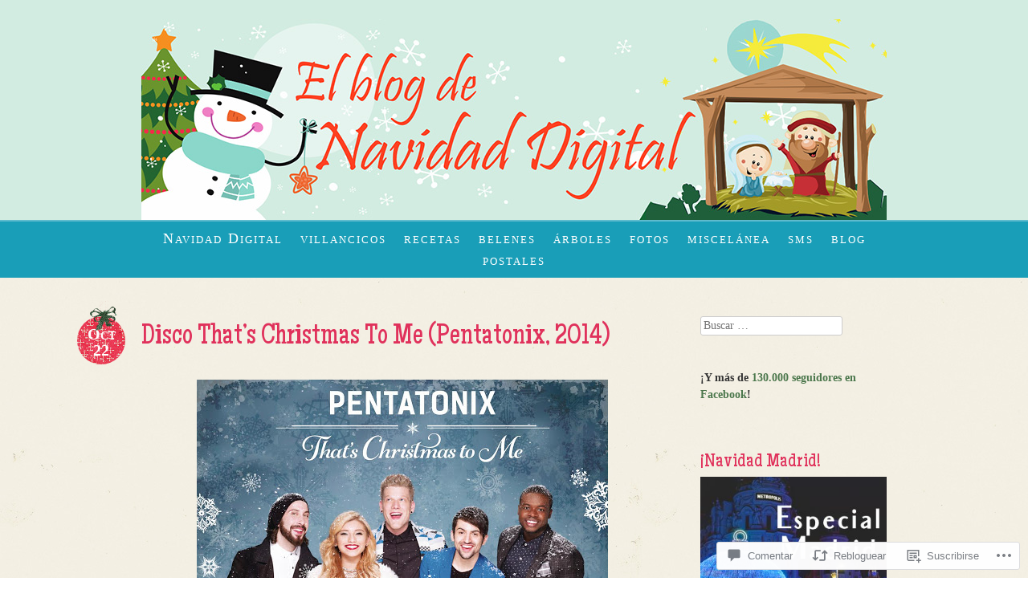

--- FILE ---
content_type: text/html; charset=UTF-8
request_url: https://blog.navidaddigital.com/2014/10/22/thats-christmas-to-me-pentatonix/
body_size: 50344
content:
<!DOCTYPE html>
<html lang="es">
<head>
<meta charset="UTF-8" />
<meta name="viewport" content="width=device-width" />
<title>Disco That&#8217;s Christmas To Me (Pentatonix, 2014) | El blog de Navidad Digital</title>
<link rel="profile" href="http://gmpg.org/xfn/11" />
<link rel="pingback" href="https://blog.navidaddigital.com/xmlrpc.php" />
<!--[if lt IE 9]>
<script src="https://s0.wp.com/wp-content/themes/pub/cheer/js/html5.js?m=1354300768i" type="text/javascript"></script>
<![endif]-->

<meta name='robots' content='max-image-preview:large' />
<meta name="p:domain_verify" content="d0f97166d8646369ef5bcbdfba2c6e83" />

<!-- Async WordPress.com Remote Login -->
<script id="wpcom_remote_login_js">
var wpcom_remote_login_extra_auth = '';
function wpcom_remote_login_remove_dom_node_id( element_id ) {
	var dom_node = document.getElementById( element_id );
	if ( dom_node ) { dom_node.parentNode.removeChild( dom_node ); }
}
function wpcom_remote_login_remove_dom_node_classes( class_name ) {
	var dom_nodes = document.querySelectorAll( '.' + class_name );
	for ( var i = 0; i < dom_nodes.length; i++ ) {
		dom_nodes[ i ].parentNode.removeChild( dom_nodes[ i ] );
	}
}
function wpcom_remote_login_final_cleanup() {
	wpcom_remote_login_remove_dom_node_classes( "wpcom_remote_login_msg" );
	wpcom_remote_login_remove_dom_node_id( "wpcom_remote_login_key" );
	wpcom_remote_login_remove_dom_node_id( "wpcom_remote_login_validate" );
	wpcom_remote_login_remove_dom_node_id( "wpcom_remote_login_js" );
	wpcom_remote_login_remove_dom_node_id( "wpcom_request_access_iframe" );
	wpcom_remote_login_remove_dom_node_id( "wpcom_request_access_styles" );
}

// Watch for messages back from the remote login
window.addEventListener( "message", function( e ) {
	if ( e.origin === "https://r-login.wordpress.com" ) {
		var data = {};
		try {
			data = JSON.parse( e.data );
		} catch( e ) {
			wpcom_remote_login_final_cleanup();
			return;
		}

		if ( data.msg === 'LOGIN' ) {
			// Clean up the login check iframe
			wpcom_remote_login_remove_dom_node_id( "wpcom_remote_login_key" );

			var id_regex = new RegExp( /^[0-9]+$/ );
			var token_regex = new RegExp( /^.*|.*|.*$/ );
			if (
				token_regex.test( data.token )
				&& id_regex.test( data.wpcomid )
			) {
				// We have everything we need to ask for a login
				var script = document.createElement( "script" );
				script.setAttribute( "id", "wpcom_remote_login_validate" );
				script.src = '/remote-login.php?wpcom_remote_login=validate'
					+ '&wpcomid=' + data.wpcomid
					+ '&token=' + encodeURIComponent( data.token )
					+ '&host=' + window.location.protocol
					+ '//' + window.location.hostname
					+ '&postid=3022'
					+ '&is_singular=1';
				document.body.appendChild( script );
			}

			return;
		}

		// Safari ITP, not logged in, so redirect
		if ( data.msg === 'LOGIN-REDIRECT' ) {
			window.location = 'https://wordpress.com/log-in?redirect_to=' + window.location.href;
			return;
		}

		// Safari ITP, storage access failed, remove the request
		if ( data.msg === 'LOGIN-REMOVE' ) {
			var css_zap = 'html { -webkit-transition: margin-top 1s; transition: margin-top 1s; } /* 9001 */ html { margin-top: 0 !important; } * html body { margin-top: 0 !important; } @media screen and ( max-width: 782px ) { html { margin-top: 0 !important; } * html body { margin-top: 0 !important; } }';
			var style_zap = document.createElement( 'style' );
			style_zap.type = 'text/css';
			style_zap.appendChild( document.createTextNode( css_zap ) );
			document.body.appendChild( style_zap );

			var e = document.getElementById( 'wpcom_request_access_iframe' );
			e.parentNode.removeChild( e );

			document.cookie = 'wordpress_com_login_access=denied; path=/; max-age=31536000';

			return;
		}

		// Safari ITP
		if ( data.msg === 'REQUEST_ACCESS' ) {
			console.log( 'request access: safari' );

			// Check ITP iframe enable/disable knob
			if ( wpcom_remote_login_extra_auth !== 'safari_itp_iframe' ) {
				return;
			}

			// If we are in a "private window" there is no ITP.
			var private_window = false;
			try {
				var opendb = window.openDatabase( null, null, null, null );
			} catch( e ) {
				private_window = true;
			}

			if ( private_window ) {
				console.log( 'private window' );
				return;
			}

			var iframe = document.createElement( 'iframe' );
			iframe.id = 'wpcom_request_access_iframe';
			iframe.setAttribute( 'scrolling', 'no' );
			iframe.setAttribute( 'sandbox', 'allow-storage-access-by-user-activation allow-scripts allow-same-origin allow-top-navigation-by-user-activation' );
			iframe.src = 'https://r-login.wordpress.com/remote-login.php?wpcom_remote_login=request_access&origin=' + encodeURIComponent( data.origin ) + '&wpcomid=' + encodeURIComponent( data.wpcomid );

			var css = 'html { -webkit-transition: margin-top 1s; transition: margin-top 1s; } /* 9001 */ html { margin-top: 46px !important; } * html body { margin-top: 46px !important; } @media screen and ( max-width: 660px ) { html { margin-top: 71px !important; } * html body { margin-top: 71px !important; } #wpcom_request_access_iframe { display: block; height: 71px !important; } } #wpcom_request_access_iframe { border: 0px; height: 46px; position: fixed; top: 0; left: 0; width: 100%; min-width: 100%; z-index: 99999; background: #23282d; } ';

			var style = document.createElement( 'style' );
			style.type = 'text/css';
			style.id = 'wpcom_request_access_styles';
			style.appendChild( document.createTextNode( css ) );
			document.body.appendChild( style );

			document.body.appendChild( iframe );
		}

		if ( data.msg === 'DONE' ) {
			wpcom_remote_login_final_cleanup();
		}
	}
}, false );

// Inject the remote login iframe after the page has had a chance to load
// more critical resources
window.addEventListener( "DOMContentLoaded", function( e ) {
	var iframe = document.createElement( "iframe" );
	iframe.style.display = "none";
	iframe.setAttribute( "scrolling", "no" );
	iframe.setAttribute( "id", "wpcom_remote_login_key" );
	iframe.src = "https://r-login.wordpress.com/remote-login.php"
		+ "?wpcom_remote_login=key"
		+ "&origin=aHR0cHM6Ly9ibG9nLm5hdmlkYWRkaWdpdGFsLmNvbQ%3D%3D"
		+ "&wpcomid=4184940"
		+ "&time=" + Math.floor( Date.now() / 1000 );
	document.body.appendChild( iframe );
}, false );
</script>
<link rel='dns-prefetch' href='//s0.wp.com' />
<link rel='dns-prefetch' href='//widgets.wp.com' />
<link rel='dns-prefetch' href='//fonts-api.wp.com' />
<link rel="alternate" type="application/rss+xml" title="El blog de Navidad Digital &raquo; Feed" href="https://blog.navidaddigital.com/feed/" />
<link rel="alternate" type="application/rss+xml" title="El blog de Navidad Digital &raquo; Feed de los comentarios" href="https://blog.navidaddigital.com/comments/feed/" />
<link rel="alternate" type="application/rss+xml" title="El blog de Navidad Digital &raquo; Comentario Disco That&#8217;s Christmas To Me (Pentatonix,&nbsp;2014) del feed" href="https://blog.navidaddigital.com/2014/10/22/thats-christmas-to-me-pentatonix/feed/" />
	<script type="text/javascript">
		/* <![CDATA[ */
		function addLoadEvent(func) {
			var oldonload = window.onload;
			if (typeof window.onload != 'function') {
				window.onload = func;
			} else {
				window.onload = function () {
					oldonload();
					func();
				}
			}
		}
		/* ]]> */
	</script>
	<link crossorigin='anonymous' rel='stylesheet' id='all-css-0-1' href='/_static/??-eJxtzEkKgDAQRNELGZs4EDfiWUJsxMzYHby+RARB3BQ8KD6cWZgUGSNDKCL7su2RwCJnbdxjCCnVWYtHggO9ZlxFTsQftYaogf+k3x2+4Vv1voRZqrHvpkHJwV5glDTa&cssminify=yes' type='text/css' media='all' />
<style id='wp-emoji-styles-inline-css'>

	img.wp-smiley, img.emoji {
		display: inline !important;
		border: none !important;
		box-shadow: none !important;
		height: 1em !important;
		width: 1em !important;
		margin: 0 0.07em !important;
		vertical-align: -0.1em !important;
		background: none !important;
		padding: 0 !important;
	}
/*# sourceURL=wp-emoji-styles-inline-css */
</style>
<link crossorigin='anonymous' rel='stylesheet' id='all-css-2-1' href='/wp-content/plugins/gutenberg-core/v22.4.2/build/styles/block-library/style.min.css?m=1769608164i&cssminify=yes' type='text/css' media='all' />
<style id='wp-block-library-inline-css'>
.has-text-align-justify {
	text-align:justify;
}
.has-text-align-justify{text-align:justify;}

/*# sourceURL=wp-block-library-inline-css */
</style><style id='wp-block-paragraph-inline-css'>
.is-small-text{font-size:.875em}.is-regular-text{font-size:1em}.is-large-text{font-size:2.25em}.is-larger-text{font-size:3em}.has-drop-cap:not(:focus):first-letter{float:left;font-size:8.4em;font-style:normal;font-weight:100;line-height:.68;margin:.05em .1em 0 0;text-transform:uppercase}body.rtl .has-drop-cap:not(:focus):first-letter{float:none;margin-left:.1em}p.has-drop-cap.has-background{overflow:hidden}:root :where(p.has-background){padding:1.25em 2.375em}:where(p.has-text-color:not(.has-link-color)) a{color:inherit}p.has-text-align-left[style*="writing-mode:vertical-lr"],p.has-text-align-right[style*="writing-mode:vertical-rl"]{rotate:180deg}
/*# sourceURL=https://s0.wp.com/wp-content/plugins/gutenberg-core/v22.4.2/build/styles/block-library/paragraph/style.min.css */
</style>
<style id='global-styles-inline-css'>
:root{--wp--preset--aspect-ratio--square: 1;--wp--preset--aspect-ratio--4-3: 4/3;--wp--preset--aspect-ratio--3-4: 3/4;--wp--preset--aspect-ratio--3-2: 3/2;--wp--preset--aspect-ratio--2-3: 2/3;--wp--preset--aspect-ratio--16-9: 16/9;--wp--preset--aspect-ratio--9-16: 9/16;--wp--preset--color--black: #000000;--wp--preset--color--cyan-bluish-gray: #abb8c3;--wp--preset--color--white: #ffffff;--wp--preset--color--pale-pink: #f78da7;--wp--preset--color--vivid-red: #cf2e2e;--wp--preset--color--luminous-vivid-orange: #ff6900;--wp--preset--color--luminous-vivid-amber: #fcb900;--wp--preset--color--light-green-cyan: #7bdcb5;--wp--preset--color--vivid-green-cyan: #00d084;--wp--preset--color--pale-cyan-blue: #8ed1fc;--wp--preset--color--vivid-cyan-blue: #0693e3;--wp--preset--color--vivid-purple: #9b51e0;--wp--preset--gradient--vivid-cyan-blue-to-vivid-purple: linear-gradient(135deg,rgb(6,147,227) 0%,rgb(155,81,224) 100%);--wp--preset--gradient--light-green-cyan-to-vivid-green-cyan: linear-gradient(135deg,rgb(122,220,180) 0%,rgb(0,208,130) 100%);--wp--preset--gradient--luminous-vivid-amber-to-luminous-vivid-orange: linear-gradient(135deg,rgb(252,185,0) 0%,rgb(255,105,0) 100%);--wp--preset--gradient--luminous-vivid-orange-to-vivid-red: linear-gradient(135deg,rgb(255,105,0) 0%,rgb(207,46,46) 100%);--wp--preset--gradient--very-light-gray-to-cyan-bluish-gray: linear-gradient(135deg,rgb(238,238,238) 0%,rgb(169,184,195) 100%);--wp--preset--gradient--cool-to-warm-spectrum: linear-gradient(135deg,rgb(74,234,220) 0%,rgb(151,120,209) 20%,rgb(207,42,186) 40%,rgb(238,44,130) 60%,rgb(251,105,98) 80%,rgb(254,248,76) 100%);--wp--preset--gradient--blush-light-purple: linear-gradient(135deg,rgb(255,206,236) 0%,rgb(152,150,240) 100%);--wp--preset--gradient--blush-bordeaux: linear-gradient(135deg,rgb(254,205,165) 0%,rgb(254,45,45) 50%,rgb(107,0,62) 100%);--wp--preset--gradient--luminous-dusk: linear-gradient(135deg,rgb(255,203,112) 0%,rgb(199,81,192) 50%,rgb(65,88,208) 100%);--wp--preset--gradient--pale-ocean: linear-gradient(135deg,rgb(255,245,203) 0%,rgb(182,227,212) 50%,rgb(51,167,181) 100%);--wp--preset--gradient--electric-grass: linear-gradient(135deg,rgb(202,248,128) 0%,rgb(113,206,126) 100%);--wp--preset--gradient--midnight: linear-gradient(135deg,rgb(2,3,129) 0%,rgb(40,116,252) 100%);--wp--preset--font-size--small: 13px;--wp--preset--font-size--medium: 20px;--wp--preset--font-size--large: 36px;--wp--preset--font-size--x-large: 42px;--wp--preset--font-family--albert-sans: 'Albert Sans', sans-serif;--wp--preset--font-family--alegreya: Alegreya, serif;--wp--preset--font-family--arvo: Arvo, serif;--wp--preset--font-family--bodoni-moda: 'Bodoni Moda', serif;--wp--preset--font-family--bricolage-grotesque: 'Bricolage Grotesque', sans-serif;--wp--preset--font-family--cabin: Cabin, sans-serif;--wp--preset--font-family--chivo: Chivo, sans-serif;--wp--preset--font-family--commissioner: Commissioner, sans-serif;--wp--preset--font-family--cormorant: Cormorant, serif;--wp--preset--font-family--courier-prime: 'Courier Prime', monospace;--wp--preset--font-family--crimson-pro: 'Crimson Pro', serif;--wp--preset--font-family--dm-mono: 'DM Mono', monospace;--wp--preset--font-family--dm-sans: 'DM Sans', sans-serif;--wp--preset--font-family--dm-serif-display: 'DM Serif Display', serif;--wp--preset--font-family--domine: Domine, serif;--wp--preset--font-family--eb-garamond: 'EB Garamond', serif;--wp--preset--font-family--epilogue: Epilogue, sans-serif;--wp--preset--font-family--fahkwang: Fahkwang, sans-serif;--wp--preset--font-family--figtree: Figtree, sans-serif;--wp--preset--font-family--fira-sans: 'Fira Sans', sans-serif;--wp--preset--font-family--fjalla-one: 'Fjalla One', sans-serif;--wp--preset--font-family--fraunces: Fraunces, serif;--wp--preset--font-family--gabarito: Gabarito, system-ui;--wp--preset--font-family--ibm-plex-mono: 'IBM Plex Mono', monospace;--wp--preset--font-family--ibm-plex-sans: 'IBM Plex Sans', sans-serif;--wp--preset--font-family--ibarra-real-nova: 'Ibarra Real Nova', serif;--wp--preset--font-family--instrument-serif: 'Instrument Serif', serif;--wp--preset--font-family--inter: Inter, sans-serif;--wp--preset--font-family--josefin-sans: 'Josefin Sans', sans-serif;--wp--preset--font-family--jost: Jost, sans-serif;--wp--preset--font-family--libre-baskerville: 'Libre Baskerville', serif;--wp--preset--font-family--libre-franklin: 'Libre Franklin', sans-serif;--wp--preset--font-family--literata: Literata, serif;--wp--preset--font-family--lora: Lora, serif;--wp--preset--font-family--merriweather: Merriweather, serif;--wp--preset--font-family--montserrat: Montserrat, sans-serif;--wp--preset--font-family--newsreader: Newsreader, serif;--wp--preset--font-family--noto-sans-mono: 'Noto Sans Mono', sans-serif;--wp--preset--font-family--nunito: Nunito, sans-serif;--wp--preset--font-family--open-sans: 'Open Sans', sans-serif;--wp--preset--font-family--overpass: Overpass, sans-serif;--wp--preset--font-family--pt-serif: 'PT Serif', serif;--wp--preset--font-family--petrona: Petrona, serif;--wp--preset--font-family--piazzolla: Piazzolla, serif;--wp--preset--font-family--playfair-display: 'Playfair Display', serif;--wp--preset--font-family--plus-jakarta-sans: 'Plus Jakarta Sans', sans-serif;--wp--preset--font-family--poppins: Poppins, sans-serif;--wp--preset--font-family--raleway: Raleway, sans-serif;--wp--preset--font-family--roboto: Roboto, sans-serif;--wp--preset--font-family--roboto-slab: 'Roboto Slab', serif;--wp--preset--font-family--rubik: Rubik, sans-serif;--wp--preset--font-family--rufina: Rufina, serif;--wp--preset--font-family--sora: Sora, sans-serif;--wp--preset--font-family--source-sans-3: 'Source Sans 3', sans-serif;--wp--preset--font-family--source-serif-4: 'Source Serif 4', serif;--wp--preset--font-family--space-mono: 'Space Mono', monospace;--wp--preset--font-family--syne: Syne, sans-serif;--wp--preset--font-family--texturina: Texturina, serif;--wp--preset--font-family--urbanist: Urbanist, sans-serif;--wp--preset--font-family--work-sans: 'Work Sans', sans-serif;--wp--preset--spacing--20: 0.44rem;--wp--preset--spacing--30: 0.67rem;--wp--preset--spacing--40: 1rem;--wp--preset--spacing--50: 1.5rem;--wp--preset--spacing--60: 2.25rem;--wp--preset--spacing--70: 3.38rem;--wp--preset--spacing--80: 5.06rem;--wp--preset--shadow--natural: 6px 6px 9px rgba(0, 0, 0, 0.2);--wp--preset--shadow--deep: 12px 12px 50px rgba(0, 0, 0, 0.4);--wp--preset--shadow--sharp: 6px 6px 0px rgba(0, 0, 0, 0.2);--wp--preset--shadow--outlined: 6px 6px 0px -3px rgb(255, 255, 255), 6px 6px rgb(0, 0, 0);--wp--preset--shadow--crisp: 6px 6px 0px rgb(0, 0, 0);}:where(body) { margin: 0; }:where(.is-layout-flex){gap: 0.5em;}:where(.is-layout-grid){gap: 0.5em;}body .is-layout-flex{display: flex;}.is-layout-flex{flex-wrap: wrap;align-items: center;}.is-layout-flex > :is(*, div){margin: 0;}body .is-layout-grid{display: grid;}.is-layout-grid > :is(*, div){margin: 0;}body{padding-top: 0px;padding-right: 0px;padding-bottom: 0px;padding-left: 0px;}:root :where(.wp-element-button, .wp-block-button__link){background-color: #32373c;border-width: 0;color: #fff;font-family: inherit;font-size: inherit;font-style: inherit;font-weight: inherit;letter-spacing: inherit;line-height: inherit;padding-top: calc(0.667em + 2px);padding-right: calc(1.333em + 2px);padding-bottom: calc(0.667em + 2px);padding-left: calc(1.333em + 2px);text-decoration: none;text-transform: inherit;}.has-black-color{color: var(--wp--preset--color--black) !important;}.has-cyan-bluish-gray-color{color: var(--wp--preset--color--cyan-bluish-gray) !important;}.has-white-color{color: var(--wp--preset--color--white) !important;}.has-pale-pink-color{color: var(--wp--preset--color--pale-pink) !important;}.has-vivid-red-color{color: var(--wp--preset--color--vivid-red) !important;}.has-luminous-vivid-orange-color{color: var(--wp--preset--color--luminous-vivid-orange) !important;}.has-luminous-vivid-amber-color{color: var(--wp--preset--color--luminous-vivid-amber) !important;}.has-light-green-cyan-color{color: var(--wp--preset--color--light-green-cyan) !important;}.has-vivid-green-cyan-color{color: var(--wp--preset--color--vivid-green-cyan) !important;}.has-pale-cyan-blue-color{color: var(--wp--preset--color--pale-cyan-blue) !important;}.has-vivid-cyan-blue-color{color: var(--wp--preset--color--vivid-cyan-blue) !important;}.has-vivid-purple-color{color: var(--wp--preset--color--vivid-purple) !important;}.has-black-background-color{background-color: var(--wp--preset--color--black) !important;}.has-cyan-bluish-gray-background-color{background-color: var(--wp--preset--color--cyan-bluish-gray) !important;}.has-white-background-color{background-color: var(--wp--preset--color--white) !important;}.has-pale-pink-background-color{background-color: var(--wp--preset--color--pale-pink) !important;}.has-vivid-red-background-color{background-color: var(--wp--preset--color--vivid-red) !important;}.has-luminous-vivid-orange-background-color{background-color: var(--wp--preset--color--luminous-vivid-orange) !important;}.has-luminous-vivid-amber-background-color{background-color: var(--wp--preset--color--luminous-vivid-amber) !important;}.has-light-green-cyan-background-color{background-color: var(--wp--preset--color--light-green-cyan) !important;}.has-vivid-green-cyan-background-color{background-color: var(--wp--preset--color--vivid-green-cyan) !important;}.has-pale-cyan-blue-background-color{background-color: var(--wp--preset--color--pale-cyan-blue) !important;}.has-vivid-cyan-blue-background-color{background-color: var(--wp--preset--color--vivid-cyan-blue) !important;}.has-vivid-purple-background-color{background-color: var(--wp--preset--color--vivid-purple) !important;}.has-black-border-color{border-color: var(--wp--preset--color--black) !important;}.has-cyan-bluish-gray-border-color{border-color: var(--wp--preset--color--cyan-bluish-gray) !important;}.has-white-border-color{border-color: var(--wp--preset--color--white) !important;}.has-pale-pink-border-color{border-color: var(--wp--preset--color--pale-pink) !important;}.has-vivid-red-border-color{border-color: var(--wp--preset--color--vivid-red) !important;}.has-luminous-vivid-orange-border-color{border-color: var(--wp--preset--color--luminous-vivid-orange) !important;}.has-luminous-vivid-amber-border-color{border-color: var(--wp--preset--color--luminous-vivid-amber) !important;}.has-light-green-cyan-border-color{border-color: var(--wp--preset--color--light-green-cyan) !important;}.has-vivid-green-cyan-border-color{border-color: var(--wp--preset--color--vivid-green-cyan) !important;}.has-pale-cyan-blue-border-color{border-color: var(--wp--preset--color--pale-cyan-blue) !important;}.has-vivid-cyan-blue-border-color{border-color: var(--wp--preset--color--vivid-cyan-blue) !important;}.has-vivid-purple-border-color{border-color: var(--wp--preset--color--vivid-purple) !important;}.has-vivid-cyan-blue-to-vivid-purple-gradient-background{background: var(--wp--preset--gradient--vivid-cyan-blue-to-vivid-purple) !important;}.has-light-green-cyan-to-vivid-green-cyan-gradient-background{background: var(--wp--preset--gradient--light-green-cyan-to-vivid-green-cyan) !important;}.has-luminous-vivid-amber-to-luminous-vivid-orange-gradient-background{background: var(--wp--preset--gradient--luminous-vivid-amber-to-luminous-vivid-orange) !important;}.has-luminous-vivid-orange-to-vivid-red-gradient-background{background: var(--wp--preset--gradient--luminous-vivid-orange-to-vivid-red) !important;}.has-very-light-gray-to-cyan-bluish-gray-gradient-background{background: var(--wp--preset--gradient--very-light-gray-to-cyan-bluish-gray) !important;}.has-cool-to-warm-spectrum-gradient-background{background: var(--wp--preset--gradient--cool-to-warm-spectrum) !important;}.has-blush-light-purple-gradient-background{background: var(--wp--preset--gradient--blush-light-purple) !important;}.has-blush-bordeaux-gradient-background{background: var(--wp--preset--gradient--blush-bordeaux) !important;}.has-luminous-dusk-gradient-background{background: var(--wp--preset--gradient--luminous-dusk) !important;}.has-pale-ocean-gradient-background{background: var(--wp--preset--gradient--pale-ocean) !important;}.has-electric-grass-gradient-background{background: var(--wp--preset--gradient--electric-grass) !important;}.has-midnight-gradient-background{background: var(--wp--preset--gradient--midnight) !important;}.has-small-font-size{font-size: var(--wp--preset--font-size--small) !important;}.has-medium-font-size{font-size: var(--wp--preset--font-size--medium) !important;}.has-large-font-size{font-size: var(--wp--preset--font-size--large) !important;}.has-x-large-font-size{font-size: var(--wp--preset--font-size--x-large) !important;}.has-albert-sans-font-family{font-family: var(--wp--preset--font-family--albert-sans) !important;}.has-alegreya-font-family{font-family: var(--wp--preset--font-family--alegreya) !important;}.has-arvo-font-family{font-family: var(--wp--preset--font-family--arvo) !important;}.has-bodoni-moda-font-family{font-family: var(--wp--preset--font-family--bodoni-moda) !important;}.has-bricolage-grotesque-font-family{font-family: var(--wp--preset--font-family--bricolage-grotesque) !important;}.has-cabin-font-family{font-family: var(--wp--preset--font-family--cabin) !important;}.has-chivo-font-family{font-family: var(--wp--preset--font-family--chivo) !important;}.has-commissioner-font-family{font-family: var(--wp--preset--font-family--commissioner) !important;}.has-cormorant-font-family{font-family: var(--wp--preset--font-family--cormorant) !important;}.has-courier-prime-font-family{font-family: var(--wp--preset--font-family--courier-prime) !important;}.has-crimson-pro-font-family{font-family: var(--wp--preset--font-family--crimson-pro) !important;}.has-dm-mono-font-family{font-family: var(--wp--preset--font-family--dm-mono) !important;}.has-dm-sans-font-family{font-family: var(--wp--preset--font-family--dm-sans) !important;}.has-dm-serif-display-font-family{font-family: var(--wp--preset--font-family--dm-serif-display) !important;}.has-domine-font-family{font-family: var(--wp--preset--font-family--domine) !important;}.has-eb-garamond-font-family{font-family: var(--wp--preset--font-family--eb-garamond) !important;}.has-epilogue-font-family{font-family: var(--wp--preset--font-family--epilogue) !important;}.has-fahkwang-font-family{font-family: var(--wp--preset--font-family--fahkwang) !important;}.has-figtree-font-family{font-family: var(--wp--preset--font-family--figtree) !important;}.has-fira-sans-font-family{font-family: var(--wp--preset--font-family--fira-sans) !important;}.has-fjalla-one-font-family{font-family: var(--wp--preset--font-family--fjalla-one) !important;}.has-fraunces-font-family{font-family: var(--wp--preset--font-family--fraunces) !important;}.has-gabarito-font-family{font-family: var(--wp--preset--font-family--gabarito) !important;}.has-ibm-plex-mono-font-family{font-family: var(--wp--preset--font-family--ibm-plex-mono) !important;}.has-ibm-plex-sans-font-family{font-family: var(--wp--preset--font-family--ibm-plex-sans) !important;}.has-ibarra-real-nova-font-family{font-family: var(--wp--preset--font-family--ibarra-real-nova) !important;}.has-instrument-serif-font-family{font-family: var(--wp--preset--font-family--instrument-serif) !important;}.has-inter-font-family{font-family: var(--wp--preset--font-family--inter) !important;}.has-josefin-sans-font-family{font-family: var(--wp--preset--font-family--josefin-sans) !important;}.has-jost-font-family{font-family: var(--wp--preset--font-family--jost) !important;}.has-libre-baskerville-font-family{font-family: var(--wp--preset--font-family--libre-baskerville) !important;}.has-libre-franklin-font-family{font-family: var(--wp--preset--font-family--libre-franklin) !important;}.has-literata-font-family{font-family: var(--wp--preset--font-family--literata) !important;}.has-lora-font-family{font-family: var(--wp--preset--font-family--lora) !important;}.has-merriweather-font-family{font-family: var(--wp--preset--font-family--merriweather) !important;}.has-montserrat-font-family{font-family: var(--wp--preset--font-family--montserrat) !important;}.has-newsreader-font-family{font-family: var(--wp--preset--font-family--newsreader) !important;}.has-noto-sans-mono-font-family{font-family: var(--wp--preset--font-family--noto-sans-mono) !important;}.has-nunito-font-family{font-family: var(--wp--preset--font-family--nunito) !important;}.has-open-sans-font-family{font-family: var(--wp--preset--font-family--open-sans) !important;}.has-overpass-font-family{font-family: var(--wp--preset--font-family--overpass) !important;}.has-pt-serif-font-family{font-family: var(--wp--preset--font-family--pt-serif) !important;}.has-petrona-font-family{font-family: var(--wp--preset--font-family--petrona) !important;}.has-piazzolla-font-family{font-family: var(--wp--preset--font-family--piazzolla) !important;}.has-playfair-display-font-family{font-family: var(--wp--preset--font-family--playfair-display) !important;}.has-plus-jakarta-sans-font-family{font-family: var(--wp--preset--font-family--plus-jakarta-sans) !important;}.has-poppins-font-family{font-family: var(--wp--preset--font-family--poppins) !important;}.has-raleway-font-family{font-family: var(--wp--preset--font-family--raleway) !important;}.has-roboto-font-family{font-family: var(--wp--preset--font-family--roboto) !important;}.has-roboto-slab-font-family{font-family: var(--wp--preset--font-family--roboto-slab) !important;}.has-rubik-font-family{font-family: var(--wp--preset--font-family--rubik) !important;}.has-rufina-font-family{font-family: var(--wp--preset--font-family--rufina) !important;}.has-sora-font-family{font-family: var(--wp--preset--font-family--sora) !important;}.has-source-sans-3-font-family{font-family: var(--wp--preset--font-family--source-sans-3) !important;}.has-source-serif-4-font-family{font-family: var(--wp--preset--font-family--source-serif-4) !important;}.has-space-mono-font-family{font-family: var(--wp--preset--font-family--space-mono) !important;}.has-syne-font-family{font-family: var(--wp--preset--font-family--syne) !important;}.has-texturina-font-family{font-family: var(--wp--preset--font-family--texturina) !important;}.has-urbanist-font-family{font-family: var(--wp--preset--font-family--urbanist) !important;}.has-work-sans-font-family{font-family: var(--wp--preset--font-family--work-sans) !important;}
/*# sourceURL=global-styles-inline-css */
</style>

<style id='classic-theme-styles-inline-css'>
.wp-block-button__link{background-color:#32373c;border-radius:9999px;box-shadow:none;color:#fff;font-size:1.125em;padding:calc(.667em + 2px) calc(1.333em + 2px);text-decoration:none}.wp-block-file__button{background:#32373c;color:#fff}.wp-block-accordion-heading{margin:0}.wp-block-accordion-heading__toggle{background-color:inherit!important;color:inherit!important}.wp-block-accordion-heading__toggle:not(:focus-visible){outline:none}.wp-block-accordion-heading__toggle:focus,.wp-block-accordion-heading__toggle:hover{background-color:inherit!important;border:none;box-shadow:none;color:inherit;padding:var(--wp--preset--spacing--20,1em) 0;text-decoration:none}.wp-block-accordion-heading__toggle:focus-visible{outline:auto;outline-offset:0}
/*# sourceURL=/wp-content/plugins/gutenberg-core/v22.4.2/build/styles/block-library/classic.min.css */
</style>
<link crossorigin='anonymous' rel='stylesheet' id='all-css-4-1' href='/_static/??-eJx9j9sOwjAIhl/[base64]&cssminify=yes' type='text/css' media='all' />
<link rel='stylesheet' id='verbum-gutenberg-css-css' href='https://widgets.wp.com/verbum-block-editor/block-editor.css?ver=1738686361' media='all' />
<link crossorigin='anonymous' rel='stylesheet' id='all-css-6-1' href='/wp-content/themes/pub/cheer/style.css?m=1741693326i&cssminify=yes' type='text/css' media='all' />
<link rel='stylesheet' id='cheer-maiden-orange-css' href='https://fonts-api.wp.com/css?family=Maiden+Orange&#038;subset=latin&#038;ver=6.9-RC2-61304' media='all' />
<link rel='stylesheet' id='cheer-rye-css' href='https://fonts-api.wp.com/css?family=Rye&#038;subset=latin%2Clatin-ext&#038;ver=6.9-RC2-61304' media='all' />
<link crossorigin='anonymous' rel='stylesheet' id='all-css-10-1' href='/_static/??-eJx9y9EKwjAMheEXMoZBxXkhPssWYldpk9KkjL29827e7O78cD5cK5CKszj6woUNa5+RFuaGSQjNt8ywVtJyJbMLHkDpUHOPSQwbz1njPiPur0OeocgKWWnypPIX8M5Taj/6Ks8h3B4hjPchfL5txUAI&cssminify=yes' type='text/css' media='all' />
<link crossorigin='anonymous' rel='stylesheet' id='print-css-11-1' href='/wp-content/mu-plugins/global-print/global-print.css?m=1465851035i&cssminify=yes' type='text/css' media='print' />
<style id='jetpack-global-styles-frontend-style-inline-css'>
:root { --font-headings: unset; --font-base: unset; --font-headings-default: -apple-system,BlinkMacSystemFont,"Segoe UI",Roboto,Oxygen-Sans,Ubuntu,Cantarell,"Helvetica Neue",sans-serif; --font-base-default: -apple-system,BlinkMacSystemFont,"Segoe UI",Roboto,Oxygen-Sans,Ubuntu,Cantarell,"Helvetica Neue",sans-serif;}
/*# sourceURL=jetpack-global-styles-frontend-style-inline-css */
</style>
<link crossorigin='anonymous' rel='stylesheet' id='all-css-14-1' href='/_static/??-eJyNjcEKwjAQRH/IuFRT6kX8FNkmS5K6yQY3Qfx7bfEiXrwM82B4A49qnJRGpUHupnIPqSgs1Cq624chi6zhO5OCRryTR++fW00l7J3qDv43XVNxoOISsmEJol/wY2uR8vs3WggsM/I6uOTzMI3Hw8lOg11eUT1JKA==&cssminify=yes' type='text/css' media='all' />
<script type="text/javascript" id="jetpack_related-posts-js-extra">
/* <![CDATA[ */
var related_posts_js_options = {"post_heading":"h4"};
//# sourceURL=jetpack_related-posts-js-extra
/* ]]> */
</script>
<script type="text/javascript" id="wpcom-actionbar-placeholder-js-extra">
/* <![CDATA[ */
var actionbardata = {"siteID":"4184940","postID":"3022","siteURL":"https://blog.navidaddigital.com","xhrURL":"https://blog.navidaddigital.com/wp-admin/admin-ajax.php","nonce":"25beab2906","isLoggedIn":"","statusMessage":"","subsEmailDefault":"instantly","proxyScriptUrl":"https://s0.wp.com/wp-content/js/wpcom-proxy-request.js?m=1513050504i&amp;ver=20211021","shortlink":"https://wp.me/phyH2-MK","i18n":{"followedText":"Las nuevas entradas de este sitio aparecer\u00e1n ahora en tu \u003Ca href=\"https://wordpress.com/reader\"\u003ELector\u003C/a\u003E","foldBar":"Contraer esta barra","unfoldBar":"Expandir esta barra","shortLinkCopied":"El enlace corto se ha copiado al portapapeles."}};
//# sourceURL=wpcom-actionbar-placeholder-js-extra
/* ]]> */
</script>
<script type="text/javascript" id="jetpack-mu-wpcom-settings-js-before">
/* <![CDATA[ */
var JETPACK_MU_WPCOM_SETTINGS = {"assetsUrl":"https://s0.wp.com/wp-content/mu-plugins/jetpack-mu-wpcom-plugin/moon/jetpack_vendor/automattic/jetpack-mu-wpcom/src/build/"};
//# sourceURL=jetpack-mu-wpcom-settings-js-before
/* ]]> */
</script>
<script crossorigin='anonymous' type='text/javascript'  src='/_static/??-eJx1jcEOwiAQRH/I7dYm6Mn4KabCpgFhQVhS+/digkk9eJpM5uUNrgl0ZCEWDBWSr4vlgo4kzfrRO4YYGW+WNd6r9QYz+VnIQIpFym8bguXBlQPuxK4xXiDl+Nq+W5P5aqh8RveslLcee8FfCIJdcjvt8DVcjmelxvE0Tcq9AV2gTlk='></script>
<script type="text/javascript" id="rlt-proxy-js-after">
/* <![CDATA[ */
	rltInitialize( {"token":null,"iframeOrigins":["https:\/\/widgets.wp.com"]} );
//# sourceURL=rlt-proxy-js-after
/* ]]> */
</script>
<link rel="EditURI" type="application/rsd+xml" title="RSD" href="https://navidaddigital.wordpress.com/xmlrpc.php?rsd" />
<meta name="generator" content="WordPress.com" />
<link rel="canonical" href="https://blog.navidaddigital.com/2014/10/22/thats-christmas-to-me-pentatonix/" />
<link rel='shortlink' href='https://wp.me/phyH2-MK' />
<link rel="alternate" type="application/json+oembed" href="https://public-api.wordpress.com/oembed/?format=json&amp;url=https%3A%2F%2Fblog.navidaddigital.com%2F2014%2F10%2F22%2Fthats-christmas-to-me-pentatonix%2F&amp;for=wpcom-auto-discovery" /><link rel="alternate" type="application/xml+oembed" href="https://public-api.wordpress.com/oembed/?format=xml&amp;url=https%3A%2F%2Fblog.navidaddigital.com%2F2014%2F10%2F22%2Fthats-christmas-to-me-pentatonix%2F&amp;for=wpcom-auto-discovery" />
<!-- Jetpack Open Graph Tags -->
<meta property="og:type" content="article" />
<meta property="og:title" content="Disco That&#8217;s Christmas To Me (Pentatonix, 2014)" />
<meta property="og:url" content="https://blog.navidaddigital.com/2014/10/22/thats-christmas-to-me-pentatonix/" />
<meta property="og:description" content="Vamos que esto se anima, ¡¡nuevo disco navideño en el mercado!! Si la cantante de Frozen inauguró la temporada musical, Pentatonix (PTX) no se quería quedar atrás y ayer lanzó nuevo disco. Es un gr…" />
<meta property="article:published_time" content="2014-10-22T09:44:51+00:00" />
<meta property="article:modified_time" content="2014-12-23T22:21:45+00:00" />
<meta property="og:site_name" content="El blog de Navidad Digital" />
<meta property="og:image" content="https://blog.navidaddigital.com/wp-content/uploads/2014/10/pentatonix.jpg" />
<meta property="og:image:width" content="512" />
<meta property="og:image:height" content="512" />
<meta property="og:image:alt" content="pentatonix" />
<meta property="og:locale" content="es_ES" />
<meta property="article:publisher" content="https://www.facebook.com/WordPresscom" />
<meta name="twitter:text:title" content="Disco That&#8217;s Christmas To Me (Pentatonix,&nbsp;2014)" />
<meta name="twitter:image" content="https://blog.navidaddigital.com/wp-content/uploads/2014/10/pentatonix.jpg?w=640" />
<meta name="twitter:image:alt" content="pentatonix" />
<meta name="twitter:card" content="summary_large_image" />

<!-- End Jetpack Open Graph Tags -->
<link rel="shortcut icon" type="image/x-icon" href="https://secure.gravatar.com/blavatar/1b1dbb8ecc520a4930a40e7f79bc419c32e3e297cea83141079b584db64a718f?s=32" sizes="16x16" />
<link rel="icon" type="image/x-icon" href="https://secure.gravatar.com/blavatar/1b1dbb8ecc520a4930a40e7f79bc419c32e3e297cea83141079b584db64a718f?s=32" sizes="16x16" />
<link rel="apple-touch-icon" href="https://secure.gravatar.com/blavatar/1b1dbb8ecc520a4930a40e7f79bc419c32e3e297cea83141079b584db64a718f?s=114" />
<link rel='openid.server' href='https://blog.navidaddigital.com/?openidserver=1' />
<link rel='openid.delegate' href='https://blog.navidaddigital.com/' />
<link rel="search" type="application/opensearchdescription+xml" href="https://blog.navidaddigital.com/osd.xml" title="El blog de Navidad Digital" />
<link rel="search" type="application/opensearchdescription+xml" href="https://s1.wp.com/opensearch.xml" title="WordPress.com" />
<meta name="description" content="Vamos que esto se anima, ¡¡nuevo disco navideño en el mercado!! Si la cantante de Frozen inauguró la temporada musical, Pentatonix (PTX) no se quería quedar atrás y ayer lanzó nuevo disco. Es un grupo de cinco vocalistas de Texas que cantan a cappella. Aun así tienen un estilo diferente al de Straight No Chaser, que&hellip;" />
	<style type="text/css">
			.site-title,
		.site-description {
			position: absolute !important;
			clip: rect(1px 1px 1px 1px); /* IE6, IE7 */
			clip: rect(1px, 1px, 1px, 1px);
		}
		</style>
	<style type="text/css" id="custom-background-css">
body.custom-background { background-image: url("https://s0.wp.com/wp-content/themes/pub/cheer/img/background.jpg?m=1355206973i"); background-position: left top; background-size: auto; background-repeat: repeat; background-attachment: scroll; }
</style>
				<link rel="stylesheet" id="custom-css-css" type="text/css" href="https://s0.wp.com/?custom-css=1&#038;csblog=hyH2&#038;cscache=6&#038;csrev=43" />
			<link crossorigin='anonymous' rel='stylesheet' id='all-css-0-3' href='/_static/??-eJydjcEKwjAQRH/IuFQr9SJ+isRkCWk32ZDdEPr3KqhHkd7mDcMb6MU4zopZITVTqIWYBWbUYt3yZkjMGW4xO7gTu0VAeixY905kB/8bEvtGKOBs5SZI39Gn2Crs0QdUAeViCsszia6EW3UaCb0Jlgjr+oteB9d0GabT8XAep2GcH6ahfvE=&cssminify=yes' type='text/css' media='all' />
</head>

<body class="wp-singular post-template-default single single-post postid-3022 single-format-standard custom-background wp-theme-pubcheer customizer-styles-applied custom-header theme-color-traditional jetpack-reblog-enabled custom-colors">
<div id="page" class="hfeed site">
		<header id="masthead" class="site-header" role="banner">
		<div class="header-image">
							<a href="https://blog.navidaddigital.com/" title="El blog de Navidad Digital" rel="home">
					<img src="https://blog.navidaddigital.com/wp-content/uploads/2014/10/blog-header-4.jpg" width="928" height="250" alt="" />
				</a>
					</div>
		<hgroup>
			<div class="elf"></div>
			<h1 class="site-title"><a href="https://blog.navidaddigital.com/" title="El blog de Navidad Digital" rel="home">El blog de Navidad Digital</a></h1>
			<h2 class="site-description">29 años celebrando la Navidad en Internet</h2>
			<div class="elf2"></div>
		</hgroup>
		<nav role="navigation" class="site-navigation main-navigation">
			<h1 class="assistive-text">Menú</h1>
			<div class="assistive-text skip-link"><a href="#content" title="Saltar al contenido.">Saltar al contenido.</a></div>

			<div class="menu-navidad-digital-container"><ul id="menu-navidad-digital" class="menu"><li id="menu-item-1218" class="menu-item menu-item-type-custom menu-item-object-custom menu-item-1218"><a href="http://www.navidaddigital.com" title="Portada de Navidad Digital">Navidad Digital</a></li>
<li id="menu-item-577" class="menu-item menu-item-type-custom menu-item-object-custom menu-item-577"><a href="http://www.navidaddigital.com/villancicos/">villancicos</a></li>
<li id="menu-item-579" class="menu-item menu-item-type-custom menu-item-object-custom menu-item-579"><a href="http://www.navidaddigital.com/recetas/">recetas</a></li>
<li id="menu-item-580" class="menu-item menu-item-type-custom menu-item-object-custom menu-item-580"><a href="http://www.navidaddigital.com/belenes/">belenes</a></li>
<li id="menu-item-581" class="menu-item menu-item-type-custom menu-item-object-custom menu-item-581"><a href="http://www.navidaddigital.com/arboles/">árboles</a></li>
<li id="menu-item-582" class="menu-item menu-item-type-custom menu-item-object-custom menu-item-582"><a href="http://fotos.navidaddigital.com/">fotos</a></li>
<li id="menu-item-583" class="menu-item menu-item-type-custom menu-item-object-custom menu-item-583"><a href="http://www.navidaddigital.com/miscelanea/">miscelánea</a></li>
<li id="menu-item-584" class="menu-item menu-item-type-custom menu-item-object-custom menu-item-584"><a href="http://www.navidaddigital.com/sms/">sms</a></li>
<li id="menu-item-578" class="menu-item menu-item-type-custom menu-item-object-custom menu-item-home menu-item-578"><a href="https://blog.navidaddigital.com/">blog</a></li>
<li id="menu-item-11645" class="menu-item menu-item-type-custom menu-item-object-custom menu-item-11645"><a href="https://blog.navidaddigital.com/2021/11/17/comparte-postal-navidad-2021/">postales</a></li>
</ul></div>		</nav><!-- .site-navigation .main-navigation -->
	</header><!-- #masthead .site-header -->
	<div id="main" class="site-main">
<div id="primary" class="content-area">
	<div id="content" class="site-content" role="main">

	
		
<article id="post-3022" class="post-3022 post type-post status-publish format-standard hentry category-canciones-navidenas">
	<header class="entry-header">
		<h1 class="entry-title">Disco That&#8217;s Christmas To Me (Pentatonix,&nbsp;2014)</h1>
	</header><!-- .entry-header -->

	<div class="entry-content">
		<p><img data-attachment-id="3023" data-permalink="https://blog.navidaddigital.com/2014/10/22/thats-christmas-to-me-pentatonix/pentatonix/#main" data-orig-file="https://blog.navidaddigital.com/wp-content/uploads/2014/10/pentatonix.jpg" data-orig-size="512,512" data-comments-opened="1" data-image-meta="{&quot;aperture&quot;:&quot;0&quot;,&quot;credit&quot;:&quot;&quot;,&quot;camera&quot;:&quot;&quot;,&quot;caption&quot;:&quot;&quot;,&quot;created_timestamp&quot;:&quot;0&quot;,&quot;copyright&quot;:&quot;&quot;,&quot;focal_length&quot;:&quot;0&quot;,&quot;iso&quot;:&quot;0&quot;,&quot;shutter_speed&quot;:&quot;0&quot;,&quot;title&quot;:&quot;&quot;,&quot;orientation&quot;:&quot;0&quot;}" data-image-title="pentatonix" data-image-description="" data-image-caption="" data-medium-file="https://blog.navidaddigital.com/wp-content/uploads/2014/10/pentatonix.jpg?w=300" data-large-file="https://blog.navidaddigital.com/wp-content/uploads/2014/10/pentatonix.jpg?w=512" class="aligncenter size-full wp-image-3023" src="https://blog.navidaddigital.com/wp-content/uploads/2014/10/pentatonix.jpg?w=650" alt="pentatonix"   srcset="https://blog.navidaddigital.com/wp-content/uploads/2014/10/pentatonix.jpg 512w, https://blog.navidaddigital.com/wp-content/uploads/2014/10/pentatonix.jpg?w=150&amp;h=150 150w, https://blog.navidaddigital.com/wp-content/uploads/2014/10/pentatonix.jpg?w=300&amp;h=300 300w" sizes="(max-width: 512px) 100vw, 512px" /></p>
<p>Vamos que esto se anima, ¡¡<strong>nuevo disco navideño en el mercado</strong>!! Si <a title="Disco Holiday Wishes (Idina Menzel, 2014)" href="https://blog.navidaddigital.com/2014/10/15/holiday-wishes-idina-menzel/">la cantante de Frozen</a> inauguró la temporada musical, <strong>Pentatonix (PTX)</strong> no se quería quedar atrás y ayer lanzó nuevo disco. Es un grupo de cinco vocalistas de Texas que <strong>cantan <em>a cappella</em></strong>. Aun así tienen un estilo diferente al de<strong> Straight No Chaser</strong>, que ya sabéis que tiene un buen repertorio de <a title="El nuevo disco a capella de Straight No Chaser (2013)" href="https://blog.navidaddigital.com/2013/11/20/el-nuevo-disco-a-capella-de-straight-no-chaser-2013/">música navideña <em>a cappella</em></a> también.</p>
<p>Es <strong>su segundo disco navideño</strong> (el primero se llamaba PTXmas, de 2012). En esta ocasión nos presentan media hora con algún tema propio como <strong>That&#8217;s Christmas To Me</strong> (eso es Navidad para mí)  y varias versiones, algunas bastantes curiosas como esa mezcla que han hecho de Winter Wonderland y Don&#8217;t Worry Be Happy. Incluso, ironías de la vida, incluyen una pista bonus que es&#8230; ¡una versión de Let It Go de Frozen!</p>
<p><span id="more-3022"></span></p>
<p>El resto son temas clásicos como Sleight Ride, Silent Night, Santa Claus is Coming to Town&#8230; vamos con la lista y algunos vídeos:</p>
<ol>
<li>Hark! The Herald Angels Sing</li>
<li>White Winter Hymnal</li>
<li>Sleigh Ride</li>
<li>Winter Wonderland / Don&#8217;t Worry Be Happy (c/ Tori Kelly)</li>
<li>That&#8217;s Christmas To Me</li>
<li>Mary, Did You Know?</li>
<li>Dance of the Sugar Plum Fairy</li>
<li>It&#8217;s the Most Wonderful Time of the Year</li>
<li>Santa Claus Is Coming To Town</li>
<li>Silent Night</li>
<li>Let It Go (Bonus Track)</li>
</ol>
<p>Adjunto algunos vídeos, el primero es el vídeo oficial de PTX, el segundo esa curiosa mezcla que comentaba antes y el tercero el clásico Sleigh Ride:</p>
<p><strong>White Winter Hymnal (Pentatonix, 2014)</strong></p>
<p><span class="embed-youtube" style="text-align:center; display: block;"><iframe class="youtube-player" width="650" height="366" src="https://www.youtube.com/embed/o10drRI3VQ0?version=3&#038;rel=1&#038;showsearch=0&#038;showinfo=1&#038;iv_load_policy=1&#038;fs=1&#038;hl=es&#038;autohide=2&#038;wmode=transparent" allowfullscreen="true" style="border:0;" sandbox="allow-scripts allow-same-origin allow-popups allow-presentation allow-popups-to-escape-sandbox"></iframe></span></p>
<p><strong>Winter Wonderland / Don&#8217;t Worry Be Happy (Pentatonix, 2014)</strong></p>
<p><span class="embed-youtube" style="text-align:center; display: block;"><iframe class="youtube-player" width="650" height="366" src="https://www.youtube.com/embed/L1nQpoAvTSg?version=3&#038;rel=1&#038;showsearch=0&#038;showinfo=1&#038;iv_load_policy=1&#038;fs=1&#038;hl=es&#038;autohide=2&#038;wmode=transparent" allowfullscreen="true" style="border:0;" sandbox="allow-scripts allow-same-origin allow-popups allow-presentation allow-popups-to-escape-sandbox"></iframe></span></p>
<p><strong>Sleigh Ride (Pentatonix, 2014)</strong></p>
<p><span class="embed-youtube" style="text-align:center; display: block;"><iframe class="youtube-player" width="650" height="366" src="https://www.youtube.com/embed/Dm543_j7GQw?version=3&#038;rel=1&#038;showsearch=0&#038;showinfo=1&#038;iv_load_policy=1&#038;fs=1&#038;hl=es&#038;autohide=2&#038;wmode=transparent" allowfullscreen="true" style="border:0;" sandbox="allow-scripts allow-same-origin allow-popups allow-presentation allow-popups-to-escape-sandbox"></iframe></span></p>
<p>El resto de temas merece la pena escucharlos, los discos <em>a cappella</em> siempre tienen su encanto.</p>
<p>El nuevo disco está disponible ya en los servicios de streaming de música habituales, tiendas de MP3, etc. Recordad que también podéis aprovechar para escuchar su anterior trabajo navideño PTXmas.</p>
<p><strong>¿Qué os ha parecido?</strong></p>
<div id="jp-post-flair" class="sharedaddy sd-like-enabled sd-sharing-enabled"><div class="sharedaddy sd-sharing-enabled"><div class="robots-nocontent sd-block sd-social sd-social-icon-text sd-sharing"><h3 class="sd-title">Comparte esta entrada:</h3><div class="sd-content"><ul><li class="share-facebook"><a rel="nofollow noopener noreferrer"
				data-shared="sharing-facebook-3022"
				class="share-facebook sd-button share-icon"
				href="https://blog.navidaddigital.com/2014/10/22/thats-christmas-to-me-pentatonix/?share=facebook"
				target="_blank"
				aria-labelledby="sharing-facebook-3022"
				>
				<span id="sharing-facebook-3022" hidden>Comparte en Facebook (Se abre en una ventana nueva)</span>
				<span>Facebook</span>
			</a></li><li class="share-twitter"><a rel="nofollow noopener noreferrer"
				data-shared="sharing-twitter-3022"
				class="share-twitter sd-button share-icon"
				href="https://blog.navidaddigital.com/2014/10/22/thats-christmas-to-me-pentatonix/?share=twitter"
				target="_blank"
				aria-labelledby="sharing-twitter-3022"
				>
				<span id="sharing-twitter-3022" hidden>Compartir en X (Se abre en una ventana nueva)</span>
				<span>X</span>
			</a></li><li class="share-end"></li></ul></div></div></div><div class='sharedaddy sd-block sd-like jetpack-likes-widget-wrapper jetpack-likes-widget-unloaded' id='like-post-wrapper-4184940-3022-697caabfee0e8' data-src='//widgets.wp.com/likes/index.html?ver=20260130#blog_id=4184940&amp;post_id=3022&amp;origin=navidaddigital.wordpress.com&amp;obj_id=4184940-3022-697caabfee0e8&amp;domain=blog.navidaddigital.com' data-name='like-post-frame-4184940-3022-697caabfee0e8' data-title='Me gusta o Compartir'><div class='likes-widget-placeholder post-likes-widget-placeholder' style='height: 55px;'><span class='button'><span>Me gusta</span></span> <span class='loading'>Cargando...</span></div><span class='sd-text-color'></span><a class='sd-link-color'></a></div>
<div id='jp-relatedposts' class='jp-relatedposts' >
	<h3 class="jp-relatedposts-headline"><em>Relacionado</em></h3>
</div></div>			</div><!-- .entry-content -->

	<footer class="entry-meta">
		<a href="https://blog.navidaddigital.com/2014/10/22/thats-christmas-to-me-pentatonix/" title="10:44 am" rel="bookmark"><time class="entry-date odd" datetime="2014-10-22T10:44:51+02:00" pubdate><span class="month">Oct</span><span class="day">22</span><span class="full-date">22 octubre, 2014</span></time></a><span class="byline"><span class="hide-sep"> &bull; </span> By <span class="author vcard"><a class="url fn n" href="https://blog.navidaddigital.com/author/navidaddigital/" title="Ver todas las entradas de Alberto" rel="author">Alberto</a></span><span class="sep"> &bull; </span></span>		Esta entrada fue publicada en <a href="https://blog.navidaddigital.com/category/canciones-navidenas/" rel="category tag">Canciones navideñas</a>. Guarda el <a href="https://blog.navidaddigital.com/2014/10/22/thats-christmas-to-me-pentatonix/" title="Enlace permanente a Disco That&#8217;s Christmas To Me (Pentatonix,&nbsp;2014)" rel="bookmark">enlace permanente</a>.
			</footer><!-- .entry-meta -->
</article><!-- #post-## -->

			<nav role="navigation" id="nav-below" class="site-navigation post-navigation">
		<h1 class="assistive-text">Navegador de artículos</h1>

	
		<div class="nav-previous"><a href="https://blog.navidaddigital.com/2014/10/20/buscando-navidad-octubre/" rel="prev"><span class="meta-nav">&larr;</span> Buscando la Navidad en&nbsp;octubre</a></div>		<div class="nav-next"><a href="https://blog.navidaddigital.com/2014/10/24/adelantando-la-navidad/" rel="next">Adelantando la Navidad &#8211; Feliz 24&nbsp;(X) <span class="meta-nav">&rarr;</span></a></div>
	
	</nav><!-- #nav-below -->
	
		
<div id="comments" class="comments-area">

	
			<h2 class="comments-title">
			7 pensamientos en &ldquo;<span>Disco That&#8217;s Christmas To Me (Pentatonix,&nbsp;2014)</span>&rdquo;		</h2>

		
		<ol class="commentlist">
				<li class="comment byuser comment-author-pilarbp even thread-even depth-1" id="li-comment-7728">
		<article id="comment-7728" class="comment">
			<footer>
				<div class="comment-author vcard">
					<img referrerpolicy="no-referrer" alt='Avatar de pilarbp' src='https://0.gravatar.com/avatar/0e4514f54c6b1e35ee2ad98cd48e80441725f69558f76d2eaf8973a489a2d95d?s=40&#038;d=identicon&#038;r=G' srcset='https://0.gravatar.com/avatar/0e4514f54c6b1e35ee2ad98cd48e80441725f69558f76d2eaf8973a489a2d95d?s=40&#038;d=identicon&#038;r=G 1x, https://0.gravatar.com/avatar/0e4514f54c6b1e35ee2ad98cd48e80441725f69558f76d2eaf8973a489a2d95d?s=60&#038;d=identicon&#038;r=G 1.5x, https://0.gravatar.com/avatar/0e4514f54c6b1e35ee2ad98cd48e80441725f69558f76d2eaf8973a489a2d95d?s=80&#038;d=identicon&#038;r=G 2x, https://0.gravatar.com/avatar/0e4514f54c6b1e35ee2ad98cd48e80441725f69558f76d2eaf8973a489a2d95d?s=120&#038;d=identicon&#038;r=G 3x, https://0.gravatar.com/avatar/0e4514f54c6b1e35ee2ad98cd48e80441725f69558f76d2eaf8973a489a2d95d?s=160&#038;d=identicon&#038;r=G 4x' class='avatar avatar-40' height='40' width='40' decoding='async' />					<cite class="fn"><a href="http://www.navidaddigital.com/" class="url" rel="ugc external nofollow">pilarbp</a></cite> <span class="says">dijo:</span>				</div><!-- .comment-author .vcard -->
				
				<div class="comment-meta commentmetadata">
					<a href="https://blog.navidaddigital.com/2014/10/22/thats-christmas-to-me-pentatonix/#comment-7728"><time pubdate datetime="2014-10-22T10:56:14+02:00">
					22 octubre, 2014 en 10:56 am					</time></a>
									</div><!-- .comment-meta .commentmetadata -->
			</footer>

			<div class="comment-content"><p>Gracias Alberto! me encantan estas novedades que nos traes puesto que los 365 días del año escucho villancicos y siempre es bueno oír nuevos temas o nuevas versiones, está súper genial el mix Winter Wonderland / Don&#8217;t Worry Be Happy 😀</p>
</div>

			<div class="reply">
				<a rel="nofollow" class="comment-reply-link" href="https://blog.navidaddigital.com/2014/10/22/thats-christmas-to-me-pentatonix/?replytocom=7728#respond" data-commentid="7728" data-postid="3022" data-belowelement="comment-7728" data-respondelement="respond" data-replyto="Responder a pilarbp" aria-label="Responder a pilarbp">Responder</a>			</div><!-- .reply -->
		</article><!-- #comment-## -->

	<ul class="children">
	<li class="comment byuser comment-author-navidaddigital bypostauthor odd alt depth-2" id="li-comment-7729">
		<article id="comment-7729" class="comment">
			<footer>
				<div class="comment-author vcard">
					<img referrerpolicy="no-referrer" alt='Avatar de Alberto' src='https://1.gravatar.com/avatar/d40cfda6732cf4cbb6e016ccdf2c0834197646524a7529ad177890d035756ce1?s=40&#038;d=identicon&#038;r=G' srcset='https://1.gravatar.com/avatar/d40cfda6732cf4cbb6e016ccdf2c0834197646524a7529ad177890d035756ce1?s=40&#038;d=identicon&#038;r=G 1x, https://1.gravatar.com/avatar/d40cfda6732cf4cbb6e016ccdf2c0834197646524a7529ad177890d035756ce1?s=60&#038;d=identicon&#038;r=G 1.5x, https://1.gravatar.com/avatar/d40cfda6732cf4cbb6e016ccdf2c0834197646524a7529ad177890d035756ce1?s=80&#038;d=identicon&#038;r=G 2x, https://1.gravatar.com/avatar/d40cfda6732cf4cbb6e016ccdf2c0834197646524a7529ad177890d035756ce1?s=120&#038;d=identicon&#038;r=G 3x, https://1.gravatar.com/avatar/d40cfda6732cf4cbb6e016ccdf2c0834197646524a7529ad177890d035756ce1?s=160&#038;d=identicon&#038;r=G 4x' class='avatar avatar-40' height='40' width='40' decoding='async' />					<cite class="fn"><a href="http://www.navidaddigital.com" class="url" rel="ugc external nofollow">Alberto</a></cite> <span class="says">dijo:</span>				</div><!-- .comment-author .vcard -->
				
				<div class="comment-meta commentmetadata">
					<a href="https://blog.navidaddigital.com/2014/10/22/thats-christmas-to-me-pentatonix/#comment-7729"><time pubdate datetime="2014-10-22T11:02:37+02:00">
					22 octubre, 2014 en 11:02 am					</time></a>
									</div><!-- .comment-meta .commentmetadata -->
			</footer>

			<div class="comment-content"><p>¡Un placer, Pilar! De momento la temporada musical no empieza mal, veremos qué «pesos pesados» nos trae noviembre y diciembre ^^</p>
</div>

			<div class="reply">
				<a rel="nofollow" class="comment-reply-link" href="https://blog.navidaddigital.com/2014/10/22/thats-christmas-to-me-pentatonix/?replytocom=7729#respond" data-commentid="7729" data-postid="3022" data-belowelement="comment-7729" data-respondelement="respond" data-replyto="Responder a Alberto" aria-label="Responder a Alberto">Responder</a>			</div><!-- .reply -->
		</article><!-- #comment-## -->

	</li><!-- #comment-## -->
</ul><!-- .children -->
</li><!-- #comment-## -->
	<li class="comment even thread-odd thread-alt depth-1" id="li-comment-7731">
		<article id="comment-7731" class="comment">
			<footer>
				<div class="comment-author vcard">
					<img referrerpolicy="no-referrer" alt='Avatar de Judith' src='https://2.gravatar.com/avatar/5140d793997e0e5c3ec364bcf0e796ab02fbf310b7c18cdfa3c50ae8f169a43c?s=40&#038;d=identicon&#038;r=G' srcset='https://2.gravatar.com/avatar/5140d793997e0e5c3ec364bcf0e796ab02fbf310b7c18cdfa3c50ae8f169a43c?s=40&#038;d=identicon&#038;r=G 1x, https://2.gravatar.com/avatar/5140d793997e0e5c3ec364bcf0e796ab02fbf310b7c18cdfa3c50ae8f169a43c?s=60&#038;d=identicon&#038;r=G 1.5x, https://2.gravatar.com/avatar/5140d793997e0e5c3ec364bcf0e796ab02fbf310b7c18cdfa3c50ae8f169a43c?s=80&#038;d=identicon&#038;r=G 2x, https://2.gravatar.com/avatar/5140d793997e0e5c3ec364bcf0e796ab02fbf310b7c18cdfa3c50ae8f169a43c?s=120&#038;d=identicon&#038;r=G 3x, https://2.gravatar.com/avatar/5140d793997e0e5c3ec364bcf0e796ab02fbf310b7c18cdfa3c50ae8f169a43c?s=160&#038;d=identicon&#038;r=G 4x' class='avatar avatar-40' height='40' width='40' loading='lazy' decoding='async' />					<cite class="fn"><a href="http://facebook.com/ChicaBeatle" class="url" rel="ugc external nofollow">Judith</a></cite> <span class="says">dijo:</span>				</div><!-- .comment-author .vcard -->
				
				<div class="comment-meta commentmetadata">
					<a href="https://blog.navidaddigital.com/2014/10/22/thats-christmas-to-me-pentatonix/#comment-7731"><time pubdate datetime="2014-10-22T12:57:52+02:00">
					22 octubre, 2014 en 12:57 pm					</time></a>
									</div><!-- .comment-meta .commentmetadata -->
			</footer>

			<div class="comment-content"><p>Qué maravilla, la música navideña ya se está dejando escuchar :3</p>
</div>

			<div class="reply">
				<a rel="nofollow" class="comment-reply-link" href="https://blog.navidaddigital.com/2014/10/22/thats-christmas-to-me-pentatonix/?replytocom=7731#respond" data-commentid="7731" data-postid="3022" data-belowelement="comment-7731" data-respondelement="respond" data-replyto="Responder a Judith" aria-label="Responder a Judith">Responder</a>			</div><!-- .reply -->
		</article><!-- #comment-## -->

	<ul class="children">
	<li class="comment byuser comment-author-navidaddigital bypostauthor odd alt depth-2" id="li-comment-7732">
		<article id="comment-7732" class="comment">
			<footer>
				<div class="comment-author vcard">
					<img referrerpolicy="no-referrer" alt='Avatar de Alberto' src='https://1.gravatar.com/avatar/d40cfda6732cf4cbb6e016ccdf2c0834197646524a7529ad177890d035756ce1?s=40&#038;d=identicon&#038;r=G' srcset='https://1.gravatar.com/avatar/d40cfda6732cf4cbb6e016ccdf2c0834197646524a7529ad177890d035756ce1?s=40&#038;d=identicon&#038;r=G 1x, https://1.gravatar.com/avatar/d40cfda6732cf4cbb6e016ccdf2c0834197646524a7529ad177890d035756ce1?s=60&#038;d=identicon&#038;r=G 1.5x, https://1.gravatar.com/avatar/d40cfda6732cf4cbb6e016ccdf2c0834197646524a7529ad177890d035756ce1?s=80&#038;d=identicon&#038;r=G 2x, https://1.gravatar.com/avatar/d40cfda6732cf4cbb6e016ccdf2c0834197646524a7529ad177890d035756ce1?s=120&#038;d=identicon&#038;r=G 3x, https://1.gravatar.com/avatar/d40cfda6732cf4cbb6e016ccdf2c0834197646524a7529ad177890d035756ce1?s=160&#038;d=identicon&#038;r=G 4x' class='avatar avatar-40' height='40' width='40' loading='lazy' decoding='async' />					<cite class="fn"><a href="http://www.navidaddigital.com" class="url" rel="ugc external nofollow">Alberto</a></cite> <span class="says">dijo:</span>				</div><!-- .comment-author .vcard -->
				
				<div class="comment-meta commentmetadata">
					<a href="https://blog.navidaddigital.com/2014/10/22/thats-christmas-to-me-pentatonix/#comment-7732"><time pubdate datetime="2014-10-22T13:08:17+02:00">
					22 octubre, 2014 en 1:08 pm					</time></a>
									</div><!-- .comment-meta .commentmetadata -->
			</footer>

			<div class="comment-content"><p>¡Sí, Judith! En cuanto las calabazas y los fantasmillas de Halloween se vayan, habrá desembarco navideño 😀</p>
</div>

			<div class="reply">
				<a rel="nofollow" class="comment-reply-link" href="https://blog.navidaddigital.com/2014/10/22/thats-christmas-to-me-pentatonix/?replytocom=7732#respond" data-commentid="7732" data-postid="3022" data-belowelement="comment-7732" data-respondelement="respond" data-replyto="Responder a Alberto" aria-label="Responder a Alberto">Responder</a>			</div><!-- .reply -->
		</article><!-- #comment-## -->

	</li><!-- #comment-## -->
</ul><!-- .children -->
</li><!-- #comment-## -->
	<li class="post pingback">
		<p>Pingback: <a href="https://blog.navidaddigital.com/2014/10/26/christmas-in-new-york-renee-fleming/" class="url" rel="ugc">Disco Christmas in New York (Renée Fleming, 2014) | El blog de Navidad Digital</a></p>
	</li><!-- #comment-## -->
	<li class="post pingback">
		<p>Pingback: <a href="https://blog.navidaddigital.com/2014/11/03/spirit-of-christmas/" class="url" rel="ugc">Disco The Spirit of Christmas (Michael W. Smith, 2014) | El blog de Navidad Digital</a></p>
	</li><!-- #comment-## -->
	<li class="post pingback">
		<p>Pingback: <a href="https://blog.navidaddigital.com/2016/12/06/navidades-a-capella/" class="url" rel="ugc">Navidades a capella (2016) | El blog de Navidad Digital</a></p>
	</li><!-- #comment-## -->
		</ol><!-- .commentlist -->

		
	
	
		<div id="respond" class="comment-respond">
		<h3 id="reply-title" class="comment-reply-title">Deja un comentario <small><a rel="nofollow" id="cancel-comment-reply-link" href="/2014/10/22/thats-christmas-to-me-pentatonix/#respond" style="display:none;">Cancelar la respuesta</a></small></h3><form action="https://blog.navidaddigital.com/wp-comments-post.php" method="post" id="commentform" class="comment-form">


<div class="comment-form__verbum transparent"></div><div class="verbum-form-meta"><input type='hidden' name='comment_post_ID' value='3022' id='comment_post_ID' />
<input type='hidden' name='comment_parent' id='comment_parent' value='0' />

			<input type="hidden" name="highlander_comment_nonce" id="highlander_comment_nonce" value="43a93386c5" />
			<input type="hidden" name="verbum_show_subscription_modal" value="" /></div><p style="display: none;"><input type="hidden" id="akismet_comment_nonce" name="akismet_comment_nonce" value="63e38f6774" /></p><p style="display: none !important;" class="akismet-fields-container" data-prefix="ak_"><label>&#916;<textarea name="ak_hp_textarea" cols="45" rows="8" maxlength="100"></textarea></label><input type="hidden" id="ak_js_1" name="ak_js" value="124"/><script type="text/javascript">
/* <![CDATA[ */
document.getElementById( "ak_js_1" ).setAttribute( "value", ( new Date() ).getTime() );
/* ]]> */
</script>
</p></form>	</div><!-- #respond -->
	
</div><!-- #comments .comments-area -->

	
	</div><!-- #content .site-content -->
</div><!-- #primary .content-area -->


<div id="secondary" class="widget-area" role="complementary">
		<aside id="search-2" class="widget widget_search"><form method="get" id="searchform" action="https://blog.navidaddigital.com/" role="search">
	<label for="s" class="assistive-text">Buscar</label>
	<input type="text" class="field" name="s" value="" id="s" placeholder="Buscar &hellip;" />
	<input type="submit" class="submit" name="submit" id="searchsubmit" value="Buscar" />
</form>
</aside><aside id="block-2" class="widget widget_block widget_text">
<p class="wp-block-paragraph"><strong>¡Y más de <a href="https://www.facebook.com/NavidadDigital/">130.000 seguidores en Facebook</a>!</strong></p>
</aside><aside id="text-164946575" class="widget widget_text"><h1 class="widget-title">¡Navidad Madrid!</h1>			<div class="textwidget"><p><a href="https://blog.navidaddigital.com/2025/11/21/navidad-madrid-2025/" rel="nofollow"><img src="https://navidaddigital.files.wordpress.com/2019/12/especial-madrid-navidad-2019-300.jpg" alt="madrid navidad 2025" border="0"></a></p>
</div>
		</aside><aside id="text-164946577" class="widget widget_text"><h1 class="widget-title">Vuestras tarjetas, ¡envía la tuya!</h1>			<div class="textwidget"><p>
<a href="https://blog.navidaddigital.com/2021/11/17/comparte-postal-navidad-2021/"><img src="https://navidaddigital.files.wordpress.com/2015/12/tarjetas-navidad-2015.jpg?w=350" alt="tarjetas navidad" border="0"></a></p></div>
		</aside><aside id="top-posts-2" class="widget widget_top-posts"><h1 class="widget-title">Entradas más vistas</h1><ul class='widgets-list-layout no-grav'>
<li><a href="https://blog.navidaddigital.com/2026/01/24/camino-navidad-2026/" title="Camino a la próxima temporada - Feliz 24 (I)" class="bump-view" data-bump-view="tp"><img loading="lazy" width="40" height="40" src="https://i0.wp.com/blog.navidaddigital.com/wp-content/uploads/2026/01/artesano-angeles-camara-fdb-5695.jpg?resize=40%2C40&#038;ssl=1" srcset="https://i0.wp.com/blog.navidaddigital.com/wp-content/uploads/2026/01/artesano-angeles-camara-fdb-5695.jpg?resize=40%2C40&amp;ssl=1 1x, https://i0.wp.com/blog.navidaddigital.com/wp-content/uploads/2026/01/artesano-angeles-camara-fdb-5695.jpg?resize=60%2C60&amp;ssl=1 1.5x, https://i0.wp.com/blog.navidaddigital.com/wp-content/uploads/2026/01/artesano-angeles-camara-fdb-5695.jpg?resize=80%2C80&amp;ssl=1 2x, https://i0.wp.com/blog.navidaddigital.com/wp-content/uploads/2026/01/artesano-angeles-camara-fdb-5695.jpg?resize=120%2C120&amp;ssl=1 3x, https://i0.wp.com/blog.navidaddigital.com/wp-content/uploads/2026/01/artesano-angeles-camara-fdb-5695.jpg?resize=160%2C160&amp;ssl=1 4x" alt="Camino a la próxima temporada - Feliz 24 (I)" data-pin-nopin="true" class="widgets-list-layout-blavatar" /></a><div class="widgets-list-layout-links">
								<a href="https://blog.navidaddigital.com/2026/01/24/camino-navidad-2026/" title="Camino a la próxima temporada - Feliz 24 (I)" class="bump-view" data-bump-view="tp">Camino a la próxima temporada - Feliz 24 (I)</a>
							</div>
							</li><li><a href="https://blog.navidaddigital.com/2024/11/27/navidad-madrid-2024/" title="Navidad Madrid 2024 - Novedades y horarios" class="bump-view" data-bump-view="tp"><img loading="lazy" width="40" height="40" src="https://i0.wp.com/blog.navidaddigital.com/wp-content/uploads/2024/11/2024-plaza-mayor-adornos-luz-3680.jpg?resize=40%2C40&#038;ssl=1" srcset="https://i0.wp.com/blog.navidaddigital.com/wp-content/uploads/2024/11/2024-plaza-mayor-adornos-luz-3680.jpg?resize=40%2C40&amp;ssl=1 1x, https://i0.wp.com/blog.navidaddigital.com/wp-content/uploads/2024/11/2024-plaza-mayor-adornos-luz-3680.jpg?resize=60%2C60&amp;ssl=1 1.5x, https://i0.wp.com/blog.navidaddigital.com/wp-content/uploads/2024/11/2024-plaza-mayor-adornos-luz-3680.jpg?resize=80%2C80&amp;ssl=1 2x, https://i0.wp.com/blog.navidaddigital.com/wp-content/uploads/2024/11/2024-plaza-mayor-adornos-luz-3680.jpg?resize=120%2C120&amp;ssl=1 3x, https://i0.wp.com/blog.navidaddigital.com/wp-content/uploads/2024/11/2024-plaza-mayor-adornos-luz-3680.jpg?resize=160%2C160&amp;ssl=1 4x" alt="Navidad Madrid 2024 - Novedades y horarios" data-pin-nopin="true" class="widgets-list-layout-blavatar" /></a><div class="widgets-list-layout-links">
								<a href="https://blog.navidaddigital.com/2024/11/27/navidad-madrid-2024/" title="Navidad Madrid 2024 - Novedades y horarios" class="bump-view" data-bump-view="tp">Navidad Madrid 2024 - Novedades y horarios</a>
							</div>
							</li><li><a href="https://blog.navidaddigital.com/2014/11/06/feria-nacional-de-belenismo-y-exposicion/" title="Feria Nacional de Belenismo y Exposición" class="bump-view" data-bump-view="tp"><img loading="lazy" width="40" height="40" src="https://navidaddigital.files.wordpress.com/2014/11/expo-belenes-alcala.jpg?w=40&#038;h=40&#038;crop=1" srcset="https://navidaddigital.files.wordpress.com/2014/11/expo-belenes-alcala.jpg?w=40&amp;h=40&amp;crop=1 1x, https://navidaddigital.files.wordpress.com/2014/11/expo-belenes-alcala.jpg?w=60&amp;h=60&amp;crop=1 1.5x, https://navidaddigital.files.wordpress.com/2014/11/expo-belenes-alcala.jpg?w=80&amp;h=80&amp;crop=1 2x, https://navidaddigital.files.wordpress.com/2014/11/expo-belenes-alcala.jpg?w=120&amp;h=120&amp;crop=1 3x, https://navidaddigital.files.wordpress.com/2014/11/expo-belenes-alcala.jpg?w=160&amp;h=160&amp;crop=1 4x" alt="Feria Nacional de Belenismo y Exposición" data-pin-nopin="true" class="widgets-list-layout-blavatar" /></a><div class="widgets-list-layout-links">
								<a href="https://blog.navidaddigital.com/2014/11/06/feria-nacional-de-belenismo-y-exposicion/" title="Feria Nacional de Belenismo y Exposición" class="bump-view" data-bump-view="tp">Feria Nacional de Belenismo y Exposición</a>
							</div>
							</li><li><a href="https://blog.navidaddigital.com/2015/12/05/belenes-alcala-henares/" title="Exposición de Belenes de Alcalá (2015)" class="bump-view" data-bump-view="tp"><img loading="lazy" width="40" height="40" src="https://i0.wp.com/blog.navidaddigital.com/wp-content/uploads/2015/12/belen-alcala-gal-dsc01816.jpg?resize=40%2C40&#038;ssl=1" srcset="https://i0.wp.com/blog.navidaddigital.com/wp-content/uploads/2015/12/belen-alcala-gal-dsc01816.jpg?resize=40%2C40&amp;ssl=1 1x, https://i0.wp.com/blog.navidaddigital.com/wp-content/uploads/2015/12/belen-alcala-gal-dsc01816.jpg?resize=60%2C60&amp;ssl=1 1.5x, https://i0.wp.com/blog.navidaddigital.com/wp-content/uploads/2015/12/belen-alcala-gal-dsc01816.jpg?resize=80%2C80&amp;ssl=1 2x, https://i0.wp.com/blog.navidaddigital.com/wp-content/uploads/2015/12/belen-alcala-gal-dsc01816.jpg?resize=120%2C120&amp;ssl=1 3x, https://i0.wp.com/blog.navidaddigital.com/wp-content/uploads/2015/12/belen-alcala-gal-dsc01816.jpg?resize=160%2C160&amp;ssl=1 4x" alt="Exposición de Belenes de Alcalá (2015)" data-pin-nopin="true" class="widgets-list-layout-blavatar" /></a><div class="widgets-list-layout-links">
								<a href="https://blog.navidaddigital.com/2015/12/05/belenes-alcala-henares/" title="Exposición de Belenes de Alcalá (2015)" class="bump-view" data-bump-view="tp">Exposición de Belenes de Alcalá (2015)</a>
							</div>
							</li><li><a href="https://blog.navidaddigital.com/2026/01/06/felices-reyes-2026/" title="¡Felices Reyes!" class="bump-view" data-bump-view="tp"><img loading="lazy" width="40" height="40" src="https://i0.wp.com/blog.navidaddigital.com/wp-content/uploads/2026/01/reyes-magos-fdb-3d-5758.jpg?resize=40%2C40&#038;ssl=1" srcset="https://i0.wp.com/blog.navidaddigital.com/wp-content/uploads/2026/01/reyes-magos-fdb-3d-5758.jpg?resize=40%2C40&amp;ssl=1 1x, https://i0.wp.com/blog.navidaddigital.com/wp-content/uploads/2026/01/reyes-magos-fdb-3d-5758.jpg?resize=60%2C60&amp;ssl=1 1.5x, https://i0.wp.com/blog.navidaddigital.com/wp-content/uploads/2026/01/reyes-magos-fdb-3d-5758.jpg?resize=80%2C80&amp;ssl=1 2x, https://i0.wp.com/blog.navidaddigital.com/wp-content/uploads/2026/01/reyes-magos-fdb-3d-5758.jpg?resize=120%2C120&amp;ssl=1 3x, https://i0.wp.com/blog.navidaddigital.com/wp-content/uploads/2026/01/reyes-magos-fdb-3d-5758.jpg?resize=160%2C160&amp;ssl=1 4x" alt="¡Felices Reyes!" data-pin-nopin="true" class="widgets-list-layout-blavatar" /></a><div class="widgets-list-layout-links">
								<a href="https://blog.navidaddigital.com/2026/01/06/felices-reyes-2026/" title="¡Felices Reyes!" class="bump-view" data-bump-view="tp">¡Felices Reyes!</a>
							</div>
							</li><li><a href="https://blog.navidaddigital.com/2010/12/15/nueve-dias-nochebuena/" title="Nueve noches hasta la Nochebuena" class="bump-view" data-bump-view="tp"><img loading="lazy" width="40" height="40" src="https://navidaddigital.files.wordpress.com/2010/12/s69wxkh8x9cu25c.jpg?w=40&#038;h=40&#038;crop=1" srcset="https://navidaddigital.files.wordpress.com/2010/12/s69wxkh8x9cu25c.jpg?w=40&amp;h=40&amp;crop=1 1x, https://navidaddigital.files.wordpress.com/2010/12/s69wxkh8x9cu25c.jpg?w=60&amp;h=60&amp;crop=1 1.5x, https://navidaddigital.files.wordpress.com/2010/12/s69wxkh8x9cu25c.jpg?w=80&amp;h=80&amp;crop=1 2x, https://navidaddigital.files.wordpress.com/2010/12/s69wxkh8x9cu25c.jpg?w=120&amp;h=120&amp;crop=1 3x, https://navidaddigital.files.wordpress.com/2010/12/s69wxkh8x9cu25c.jpg?w=160&amp;h=160&amp;crop=1 4x" alt="Nueve noches hasta la Nochebuena" data-pin-nopin="true" class="widgets-list-layout-blavatar" /></a><div class="widgets-list-layout-links">
								<a href="https://blog.navidaddigital.com/2010/12/15/nueve-dias-nochebuena/" title="Nueve noches hasta la Nochebuena" class="bump-view" data-bump-view="tp">Nueve noches hasta la Nochebuena</a>
							</div>
							</li><li><a href="https://blog.navidaddigital.com/2025/01/06/feliz-dia-de-reyes-2025/" title="Feliz Día de Reyes 2025" class="bump-view" data-bump-view="tp"><img loading="lazy" width="40" height="40" src="https://i0.wp.com/blog.navidaddigital.com/wp-content/uploads/2025/01/baltasar-4889.jpg?resize=40%2C40&#038;ssl=1" srcset="https://i0.wp.com/blog.navidaddigital.com/wp-content/uploads/2025/01/baltasar-4889.jpg?resize=40%2C40&amp;ssl=1 1x, https://i0.wp.com/blog.navidaddigital.com/wp-content/uploads/2025/01/baltasar-4889.jpg?resize=60%2C60&amp;ssl=1 1.5x, https://i0.wp.com/blog.navidaddigital.com/wp-content/uploads/2025/01/baltasar-4889.jpg?resize=80%2C80&amp;ssl=1 2x, https://i0.wp.com/blog.navidaddigital.com/wp-content/uploads/2025/01/baltasar-4889.jpg?resize=120%2C120&amp;ssl=1 3x, https://i0.wp.com/blog.navidaddigital.com/wp-content/uploads/2025/01/baltasar-4889.jpg?resize=160%2C160&amp;ssl=1 4x" alt="Feliz Día de Reyes 2025" data-pin-nopin="true" class="widgets-list-layout-blavatar" /></a><div class="widgets-list-layout-links">
								<a href="https://blog.navidaddigital.com/2025/01/06/feliz-dia-de-reyes-2025/" title="Feliz Día de Reyes 2025" class="bump-view" data-bump-view="tp">Feliz Día de Reyes 2025</a>
							</div>
							</li><li><a href="https://blog.navidaddigital.com/2012/12/20/el-pesebre-movil-mas-grande-del-mundo/" title="El pesebre móvil más grande del mundo" class="bump-view" data-bump-view="tp"><img loading="lazy" width="40" height="40" src="https://navidaddigital.files.wordpress.com/2012/12/belen-animado.jpg?w=40&#038;h=40&#038;crop=1" srcset="https://navidaddigital.files.wordpress.com/2012/12/belen-animado.jpg?w=40&amp;h=40&amp;crop=1 1x, https://navidaddigital.files.wordpress.com/2012/12/belen-animado.jpg?w=60&amp;h=60&amp;crop=1 1.5x, https://navidaddigital.files.wordpress.com/2012/12/belen-animado.jpg?w=80&amp;h=80&amp;crop=1 2x, https://navidaddigital.files.wordpress.com/2012/12/belen-animado.jpg?w=120&amp;h=120&amp;crop=1 3x, https://navidaddigital.files.wordpress.com/2012/12/belen-animado.jpg?w=160&amp;h=160&amp;crop=1 4x" alt="El pesebre móvil más grande del mundo" data-pin-nopin="true" class="widgets-list-layout-blavatar" /></a><div class="widgets-list-layout-links">
								<a href="https://blog.navidaddigital.com/2012/12/20/el-pesebre-movil-mas-grande-del-mundo/" title="El pesebre móvil más grande del mundo" class="bump-view" data-bump-view="tp">El pesebre móvil más grande del mundo</a>
							</div>
							</li><li><a href="https://blog.navidaddigital.com/2025/01/24/primeros-pasos-2025/" title="Los primeros pasos - Feliz 24 (I)" class="bump-view" data-bump-view="tp"><img loading="lazy" width="40" height="40" src="https://i0.wp.com/blog.navidaddigital.com/wp-content/uploads/2025/01/belenes-3d-3630.jpg?resize=40%2C40&#038;ssl=1" srcset="https://i0.wp.com/blog.navidaddigital.com/wp-content/uploads/2025/01/belenes-3d-3630.jpg?resize=40%2C40&amp;ssl=1 1x, https://i0.wp.com/blog.navidaddigital.com/wp-content/uploads/2025/01/belenes-3d-3630.jpg?resize=60%2C60&amp;ssl=1 1.5x, https://i0.wp.com/blog.navidaddigital.com/wp-content/uploads/2025/01/belenes-3d-3630.jpg?resize=80%2C80&amp;ssl=1 2x, https://i0.wp.com/blog.navidaddigital.com/wp-content/uploads/2025/01/belenes-3d-3630.jpg?resize=120%2C120&amp;ssl=1 3x, https://i0.wp.com/blog.navidaddigital.com/wp-content/uploads/2025/01/belenes-3d-3630.jpg?resize=160%2C160&amp;ssl=1 4x" alt="Los primeros pasos - Feliz 24 (I)" data-pin-nopin="true" class="widgets-list-layout-blavatar" /></a><div class="widgets-list-layout-links">
								<a href="https://blog.navidaddigital.com/2025/01/24/primeros-pasos-2025/" title="Los primeros pasos - Feliz 24 (I)" class="bump-view" data-bump-view="tp">Los primeros pasos - Feliz 24 (I)</a>
							</div>
							</li><li><a href="https://blog.navidaddigital.com/2013/12/16/un-belen-de-papel-lleno-de-detalles-madrid-2013/" title="Un belén de papel lleno de detalles (Madrid, 2013)" class="bump-view" data-bump-view="tp"><img loading="lazy" width="40" height="40" src="https://navidaddigital.files.wordpress.com/2013/12/dsc_2648_dxo9.jpg?w=40&#038;h=40&#038;crop=1" srcset="https://navidaddigital.files.wordpress.com/2013/12/dsc_2648_dxo9.jpg?w=40&amp;h=40&amp;crop=1 1x, https://navidaddigital.files.wordpress.com/2013/12/dsc_2648_dxo9.jpg?w=60&amp;h=60&amp;crop=1 1.5x, https://navidaddigital.files.wordpress.com/2013/12/dsc_2648_dxo9.jpg?w=80&amp;h=80&amp;crop=1 2x, https://navidaddigital.files.wordpress.com/2013/12/dsc_2648_dxo9.jpg?w=120&amp;h=120&amp;crop=1 3x, https://navidaddigital.files.wordpress.com/2013/12/dsc_2648_dxo9.jpg?w=160&amp;h=160&amp;crop=1 4x" alt="Un belén de papel lleno de detalles (Madrid, 2013)" data-pin-nopin="true" class="widgets-list-layout-blavatar" /></a><div class="widgets-list-layout-links">
								<a href="https://blog.navidaddigital.com/2013/12/16/un-belen-de-papel-lleno-de-detalles-madrid-2013/" title="Un belén de papel lleno de detalles (Madrid, 2013)" class="bump-view" data-bump-view="tp">Un belén de papel lleno de detalles (Madrid, 2013)</a>
							</div>
							</li></ul>
</aside><aside id="text-164946572" class="widget widget_text"><h1 class="widget-title">No te pierdas&#8230;</h1>			<div class="textwidget"><p><a href="http://www.navidaddigital.com/villancicos/"><img src="https://i0.wp.com/almacen.navidaddigital.com/img/blog/villancicos-blog.jpg" alt="villancicos" border="0"></a></p>
<p>
</div>
		</aside>
		<aside id="recent-posts-2" class="widget widget_recent_entries">
		<h1 class="widget-title">Entradas más recientes</h1>
		<ul>
											<li>
					<a href="https://blog.navidaddigital.com/2026/01/24/camino-navidad-2026/">Camino a la próxima temporada &#8211; Feliz 24&nbsp;(I)</a>
									</li>
											<li>
					<a href="https://blog.navidaddigital.com/2026/01/06/felices-reyes-2026/">¡Felices Reyes!</a>
									</li>
											<li>
					<a href="https://blog.navidaddigital.com/2025/12/31/feliz-2026/">Feliz 2026</a>
									</li>
											<li>
					<a href="https://blog.navidaddigital.com/2025/12/24/feliz-navidad-2025/">¡Feliz Navidad 2025!</a>
									</li>
											<li>
					<a href="https://blog.navidaddigital.com/2025/12/23/vuestras-tarjetas-navidad-2025/">¡Vuestras tarjetas navideñas! &#8211; Navidad&nbsp;2025</a>
									</li>
											<li>
					<a href="https://blog.navidaddigital.com/2025/12/22/belen-sol-madrid-2025/">Belén de Sol (Madrid,&nbsp;2025)</a>
									</li>
											<li>
					<a href="https://blog.navidaddigital.com/2025/12/14/10-dias-nochebuena-2025/">¡10 días!</a>
									</li>
											<li>
					<a href="https://blog.navidaddigital.com/2025/11/24/ya-casi-navidad-2025/">Ya casi&#8230; Feliz 24&nbsp;(XI)</a>
									</li>
											<li>
					<a href="https://blog.navidaddigital.com/2025/11/21/navidad-madrid-2025/">Navidad Madrid 2025 &#8211; Novedades y horarios&nbsp;oficiales</a>
									</li>
											<li>
					<a href="https://blog.navidaddigital.com/2025/10/24/preparando-navidad-2025/">Preparando la Navidad &#8211; Feliz 24&nbsp;(X)</a>
									</li>
					</ul>

		</aside><aside id="archives-2" class="widget widget_archive"><h1 class="widget-title">Archivos</h1>		<label class="screen-reader-text" for="archives-dropdown-2">Archivos</label>
		<select id="archives-dropdown-2" name="archive-dropdown">
			
			<option value="">Elegir el mes</option>
				<option value='https://blog.navidaddigital.com/2026/01/'> enero 2026 </option>
	<option value='https://blog.navidaddigital.com/2025/12/'> diciembre 2025 </option>
	<option value='https://blog.navidaddigital.com/2025/11/'> noviembre 2025 </option>
	<option value='https://blog.navidaddigital.com/2025/10/'> octubre 2025 </option>
	<option value='https://blog.navidaddigital.com/2025/09/'> septiembre 2025 </option>
	<option value='https://blog.navidaddigital.com/2025/08/'> agosto 2025 </option>
	<option value='https://blog.navidaddigital.com/2025/07/'> julio 2025 </option>
	<option value='https://blog.navidaddigital.com/2025/06/'> junio 2025 </option>
	<option value='https://blog.navidaddigital.com/2025/05/'> mayo 2025 </option>
	<option value='https://blog.navidaddigital.com/2025/04/'> abril 2025 </option>
	<option value='https://blog.navidaddigital.com/2025/03/'> marzo 2025 </option>
	<option value='https://blog.navidaddigital.com/2025/02/'> febrero 2025 </option>
	<option value='https://blog.navidaddigital.com/2025/01/'> enero 2025 </option>
	<option value='https://blog.navidaddigital.com/2024/12/'> diciembre 2024 </option>
	<option value='https://blog.navidaddigital.com/2024/11/'> noviembre 2024 </option>
	<option value='https://blog.navidaddigital.com/2024/10/'> octubre 2024 </option>
	<option value='https://blog.navidaddigital.com/2024/09/'> septiembre 2024 </option>
	<option value='https://blog.navidaddigital.com/2024/08/'> agosto 2024 </option>
	<option value='https://blog.navidaddigital.com/2024/07/'> julio 2024 </option>
	<option value='https://blog.navidaddigital.com/2024/06/'> junio 2024 </option>
	<option value='https://blog.navidaddigital.com/2024/05/'> mayo 2024 </option>
	<option value='https://blog.navidaddigital.com/2024/04/'> abril 2024 </option>
	<option value='https://blog.navidaddigital.com/2024/03/'> marzo 2024 </option>
	<option value='https://blog.navidaddigital.com/2024/02/'> febrero 2024 </option>
	<option value='https://blog.navidaddigital.com/2024/01/'> enero 2024 </option>
	<option value='https://blog.navidaddigital.com/2023/12/'> diciembre 2023 </option>
	<option value='https://blog.navidaddigital.com/2023/11/'> noviembre 2023 </option>
	<option value='https://blog.navidaddigital.com/2023/10/'> octubre 2023 </option>
	<option value='https://blog.navidaddigital.com/2023/09/'> septiembre 2023 </option>
	<option value='https://blog.navidaddigital.com/2023/08/'> agosto 2023 </option>
	<option value='https://blog.navidaddigital.com/2023/07/'> julio 2023 </option>
	<option value='https://blog.navidaddigital.com/2023/06/'> junio 2023 </option>
	<option value='https://blog.navidaddigital.com/2023/05/'> mayo 2023 </option>
	<option value='https://blog.navidaddigital.com/2023/04/'> abril 2023 </option>
	<option value='https://blog.navidaddigital.com/2023/03/'> marzo 2023 </option>
	<option value='https://blog.navidaddigital.com/2023/02/'> febrero 2023 </option>
	<option value='https://blog.navidaddigital.com/2023/01/'> enero 2023 </option>
	<option value='https://blog.navidaddigital.com/2022/12/'> diciembre 2022 </option>
	<option value='https://blog.navidaddigital.com/2022/11/'> noviembre 2022 </option>
	<option value='https://blog.navidaddigital.com/2022/10/'> octubre 2022 </option>
	<option value='https://blog.navidaddigital.com/2022/09/'> septiembre 2022 </option>
	<option value='https://blog.navidaddigital.com/2022/08/'> agosto 2022 </option>
	<option value='https://blog.navidaddigital.com/2022/07/'> julio 2022 </option>
	<option value='https://blog.navidaddigital.com/2022/06/'> junio 2022 </option>
	<option value='https://blog.navidaddigital.com/2022/05/'> mayo 2022 </option>
	<option value='https://blog.navidaddigital.com/2022/04/'> abril 2022 </option>
	<option value='https://blog.navidaddigital.com/2022/03/'> marzo 2022 </option>
	<option value='https://blog.navidaddigital.com/2022/02/'> febrero 2022 </option>
	<option value='https://blog.navidaddigital.com/2022/01/'> enero 2022 </option>
	<option value='https://blog.navidaddigital.com/2021/12/'> diciembre 2021 </option>
	<option value='https://blog.navidaddigital.com/2021/11/'> noviembre 2021 </option>
	<option value='https://blog.navidaddigital.com/2021/10/'> octubre 2021 </option>
	<option value='https://blog.navidaddigital.com/2021/09/'> septiembre 2021 </option>
	<option value='https://blog.navidaddigital.com/2021/08/'> agosto 2021 </option>
	<option value='https://blog.navidaddigital.com/2021/07/'> julio 2021 </option>
	<option value='https://blog.navidaddigital.com/2021/06/'> junio 2021 </option>
	<option value='https://blog.navidaddigital.com/2021/05/'> mayo 2021 </option>
	<option value='https://blog.navidaddigital.com/2021/04/'> abril 2021 </option>
	<option value='https://blog.navidaddigital.com/2021/03/'> marzo 2021 </option>
	<option value='https://blog.navidaddigital.com/2021/02/'> febrero 2021 </option>
	<option value='https://blog.navidaddigital.com/2021/01/'> enero 2021 </option>
	<option value='https://blog.navidaddigital.com/2020/12/'> diciembre 2020 </option>
	<option value='https://blog.navidaddigital.com/2020/11/'> noviembre 2020 </option>
	<option value='https://blog.navidaddigital.com/2020/10/'> octubre 2020 </option>
	<option value='https://blog.navidaddigital.com/2020/09/'> septiembre 2020 </option>
	<option value='https://blog.navidaddigital.com/2020/08/'> agosto 2020 </option>
	<option value='https://blog.navidaddigital.com/2020/07/'> julio 2020 </option>
	<option value='https://blog.navidaddigital.com/2020/06/'> junio 2020 </option>
	<option value='https://blog.navidaddigital.com/2020/05/'> mayo 2020 </option>
	<option value='https://blog.navidaddigital.com/2020/04/'> abril 2020 </option>
	<option value='https://blog.navidaddigital.com/2020/03/'> marzo 2020 </option>
	<option value='https://blog.navidaddigital.com/2020/02/'> febrero 2020 </option>
	<option value='https://blog.navidaddigital.com/2020/01/'> enero 2020 </option>
	<option value='https://blog.navidaddigital.com/2019/12/'> diciembre 2019 </option>
	<option value='https://blog.navidaddigital.com/2019/11/'> noviembre 2019 </option>
	<option value='https://blog.navidaddigital.com/2019/10/'> octubre 2019 </option>
	<option value='https://blog.navidaddigital.com/2019/09/'> septiembre 2019 </option>
	<option value='https://blog.navidaddigital.com/2019/08/'> agosto 2019 </option>
	<option value='https://blog.navidaddigital.com/2019/07/'> julio 2019 </option>
	<option value='https://blog.navidaddigital.com/2019/06/'> junio 2019 </option>
	<option value='https://blog.navidaddigital.com/2019/05/'> mayo 2019 </option>
	<option value='https://blog.navidaddigital.com/2019/04/'> abril 2019 </option>
	<option value='https://blog.navidaddigital.com/2019/03/'> marzo 2019 </option>
	<option value='https://blog.navidaddigital.com/2019/02/'> febrero 2019 </option>
	<option value='https://blog.navidaddigital.com/2019/01/'> enero 2019 </option>
	<option value='https://blog.navidaddigital.com/2018/12/'> diciembre 2018 </option>
	<option value='https://blog.navidaddigital.com/2018/11/'> noviembre 2018 </option>
	<option value='https://blog.navidaddigital.com/2018/10/'> octubre 2018 </option>
	<option value='https://blog.navidaddigital.com/2018/09/'> septiembre 2018 </option>
	<option value='https://blog.navidaddigital.com/2018/08/'> agosto 2018 </option>
	<option value='https://blog.navidaddigital.com/2018/07/'> julio 2018 </option>
	<option value='https://blog.navidaddigital.com/2018/06/'> junio 2018 </option>
	<option value='https://blog.navidaddigital.com/2018/05/'> mayo 2018 </option>
	<option value='https://blog.navidaddigital.com/2018/04/'> abril 2018 </option>
	<option value='https://blog.navidaddigital.com/2018/03/'> marzo 2018 </option>
	<option value='https://blog.navidaddigital.com/2018/02/'> febrero 2018 </option>
	<option value='https://blog.navidaddigital.com/2018/01/'> enero 2018 </option>
	<option value='https://blog.navidaddigital.com/2017/12/'> diciembre 2017 </option>
	<option value='https://blog.navidaddigital.com/2017/11/'> noviembre 2017 </option>
	<option value='https://blog.navidaddigital.com/2017/10/'> octubre 2017 </option>
	<option value='https://blog.navidaddigital.com/2017/09/'> septiembre 2017 </option>
	<option value='https://blog.navidaddigital.com/2017/08/'> agosto 2017 </option>
	<option value='https://blog.navidaddigital.com/2017/07/'> julio 2017 </option>
	<option value='https://blog.navidaddigital.com/2017/06/'> junio 2017 </option>
	<option value='https://blog.navidaddigital.com/2017/05/'> mayo 2017 </option>
	<option value='https://blog.navidaddigital.com/2017/04/'> abril 2017 </option>
	<option value='https://blog.navidaddigital.com/2017/03/'> marzo 2017 </option>
	<option value='https://blog.navidaddigital.com/2017/02/'> febrero 2017 </option>
	<option value='https://blog.navidaddigital.com/2017/01/'> enero 2017 </option>
	<option value='https://blog.navidaddigital.com/2016/12/'> diciembre 2016 </option>
	<option value='https://blog.navidaddigital.com/2016/11/'> noviembre 2016 </option>
	<option value='https://blog.navidaddigital.com/2016/10/'> octubre 2016 </option>
	<option value='https://blog.navidaddigital.com/2016/09/'> septiembre 2016 </option>
	<option value='https://blog.navidaddigital.com/2016/08/'> agosto 2016 </option>
	<option value='https://blog.navidaddigital.com/2016/07/'> julio 2016 </option>
	<option value='https://blog.navidaddigital.com/2016/06/'> junio 2016 </option>
	<option value='https://blog.navidaddigital.com/2016/05/'> mayo 2016 </option>
	<option value='https://blog.navidaddigital.com/2016/04/'> abril 2016 </option>
	<option value='https://blog.navidaddigital.com/2016/03/'> marzo 2016 </option>
	<option value='https://blog.navidaddigital.com/2016/02/'> febrero 2016 </option>
	<option value='https://blog.navidaddigital.com/2016/01/'> enero 2016 </option>
	<option value='https://blog.navidaddigital.com/2015/12/'> diciembre 2015 </option>
	<option value='https://blog.navidaddigital.com/2015/11/'> noviembre 2015 </option>
	<option value='https://blog.navidaddigital.com/2015/10/'> octubre 2015 </option>
	<option value='https://blog.navidaddigital.com/2015/09/'> septiembre 2015 </option>
	<option value='https://blog.navidaddigital.com/2015/08/'> agosto 2015 </option>
	<option value='https://blog.navidaddigital.com/2015/07/'> julio 2015 </option>
	<option value='https://blog.navidaddigital.com/2015/06/'> junio 2015 </option>
	<option value='https://blog.navidaddigital.com/2015/05/'> mayo 2015 </option>
	<option value='https://blog.navidaddigital.com/2015/04/'> abril 2015 </option>
	<option value='https://blog.navidaddigital.com/2015/03/'> marzo 2015 </option>
	<option value='https://blog.navidaddigital.com/2015/02/'> febrero 2015 </option>
	<option value='https://blog.navidaddigital.com/2015/01/'> enero 2015 </option>
	<option value='https://blog.navidaddigital.com/2014/12/'> diciembre 2014 </option>
	<option value='https://blog.navidaddigital.com/2014/11/'> noviembre 2014 </option>
	<option value='https://blog.navidaddigital.com/2014/10/'> octubre 2014 </option>
	<option value='https://blog.navidaddigital.com/2014/09/'> septiembre 2014 </option>
	<option value='https://blog.navidaddigital.com/2014/08/'> agosto 2014 </option>
	<option value='https://blog.navidaddigital.com/2014/07/'> julio 2014 </option>
	<option value='https://blog.navidaddigital.com/2014/06/'> junio 2014 </option>
	<option value='https://blog.navidaddigital.com/2014/05/'> mayo 2014 </option>
	<option value='https://blog.navidaddigital.com/2014/04/'> abril 2014 </option>
	<option value='https://blog.navidaddigital.com/2014/03/'> marzo 2014 </option>
	<option value='https://blog.navidaddigital.com/2014/02/'> febrero 2014 </option>
	<option value='https://blog.navidaddigital.com/2014/01/'> enero 2014 </option>
	<option value='https://blog.navidaddigital.com/2013/12/'> diciembre 2013 </option>
	<option value='https://blog.navidaddigital.com/2013/11/'> noviembre 2013 </option>
	<option value='https://blog.navidaddigital.com/2013/10/'> octubre 2013 </option>
	<option value='https://blog.navidaddigital.com/2013/09/'> septiembre 2013 </option>
	<option value='https://blog.navidaddigital.com/2013/08/'> agosto 2013 </option>
	<option value='https://blog.navidaddigital.com/2013/07/'> julio 2013 </option>
	<option value='https://blog.navidaddigital.com/2013/06/'> junio 2013 </option>
	<option value='https://blog.navidaddigital.com/2013/05/'> mayo 2013 </option>
	<option value='https://blog.navidaddigital.com/2013/04/'> abril 2013 </option>
	<option value='https://blog.navidaddigital.com/2013/03/'> marzo 2013 </option>
	<option value='https://blog.navidaddigital.com/2013/02/'> febrero 2013 </option>
	<option value='https://blog.navidaddigital.com/2013/01/'> enero 2013 </option>
	<option value='https://blog.navidaddigital.com/2012/12/'> diciembre 2012 </option>
	<option value='https://blog.navidaddigital.com/2012/11/'> noviembre 2012 </option>
	<option value='https://blog.navidaddigital.com/2012/10/'> octubre 2012 </option>
	<option value='https://blog.navidaddigital.com/2012/09/'> septiembre 2012 </option>
	<option value='https://blog.navidaddigital.com/2012/08/'> agosto 2012 </option>
	<option value='https://blog.navidaddigital.com/2012/07/'> julio 2012 </option>
	<option value='https://blog.navidaddigital.com/2012/06/'> junio 2012 </option>
	<option value='https://blog.navidaddigital.com/2012/05/'> mayo 2012 </option>
	<option value='https://blog.navidaddigital.com/2012/04/'> abril 2012 </option>
	<option value='https://blog.navidaddigital.com/2012/03/'> marzo 2012 </option>
	<option value='https://blog.navidaddigital.com/2012/02/'> febrero 2012 </option>
	<option value='https://blog.navidaddigital.com/2012/01/'> enero 2012 </option>
	<option value='https://blog.navidaddigital.com/2011/12/'> diciembre 2011 </option>
	<option value='https://blog.navidaddigital.com/2011/11/'> noviembre 2011 </option>
	<option value='https://blog.navidaddigital.com/2011/10/'> octubre 2011 </option>
	<option value='https://blog.navidaddigital.com/2011/09/'> septiembre 2011 </option>
	<option value='https://blog.navidaddigital.com/2011/01/'> enero 2011 </option>
	<option value='https://blog.navidaddigital.com/2010/12/'> diciembre 2010 </option>
	<option value='https://blog.navidaddigital.com/2010/11/'> noviembre 2010 </option>
	<option value='https://blog.navidaddigital.com/2010/10/'> octubre 2010 </option>
	<option value='https://blog.navidaddigital.com/2010/09/'> septiembre 2010 </option>
	<option value='https://blog.navidaddigital.com/2010/01/'> enero 2010 </option>
	<option value='https://blog.navidaddigital.com/2009/12/'> diciembre 2009 </option>
	<option value='https://blog.navidaddigital.com/2009/11/'> noviembre 2009 </option>
	<option value='https://blog.navidaddigital.com/2009/10/'> octubre 2009 </option>
	<option value='https://blog.navidaddigital.com/2009/09/'> septiembre 2009 </option>
	<option value='https://blog.navidaddigital.com/2009/01/'> enero 2009 </option>
	<option value='https://blog.navidaddigital.com/2008/12/'> diciembre 2008 </option>
	<option value='https://blog.navidaddigital.com/2008/11/'> noviembre 2008 </option>
	<option value='https://blog.navidaddigital.com/2008/10/'> octubre 2008 </option>
	<option value='https://blog.navidaddigital.com/2008/08/'> agosto 2008 </option>
	<option value='https://blog.navidaddigital.com/2008/01/'> enero 2008 </option>
	<option value='https://blog.navidaddigital.com/2007/12/'> diciembre 2007 </option>
	<option value='https://blog.navidaddigital.com/2007/11/'> noviembre 2007 </option>
	<option value='https://blog.navidaddigital.com/2007/01/'> enero 2007 </option>
	<option value='https://blog.navidaddigital.com/2006/12/'> diciembre 2006 </option>
	<option value='https://blog.navidaddigital.com/2006/11/'> noviembre 2006 </option>
	<option value='https://blog.navidaddigital.com/2006/01/'> enero 2006 </option>
	<option value='https://blog.navidaddigital.com/2005/12/'> diciembre 2005 </option>
	<option value='https://blog.navidaddigital.com/2005/11/'> noviembre 2005 </option>
	<option value='https://blog.navidaddigital.com/2005/10/'> octubre 2005 </option>
	<option value='https://blog.navidaddigital.com/2005/09/'> septiembre 2005 </option>

		</select>

			<script type="text/javascript">
/* <![CDATA[ */

( ( dropdownId ) => {
	const dropdown = document.getElementById( dropdownId );
	function onSelectChange() {
		setTimeout( () => {
			if ( 'escape' === dropdown.dataset.lastkey ) {
				return;
			}
			if ( dropdown.value ) {
				document.location.href = dropdown.value;
			}
		}, 250 );
	}
	function onKeyUp( event ) {
		if ( 'Escape' === event.key ) {
			dropdown.dataset.lastkey = 'escape';
		} else {
			delete dropdown.dataset.lastkey;
		}
	}
	function onClick() {
		delete dropdown.dataset.lastkey;
	}
	dropdown.addEventListener( 'keyup', onKeyUp );
	dropdown.addEventListener( 'click', onClick );
	dropdown.addEventListener( 'change', onSelectChange );
})( "archives-dropdown-2" );

//# sourceURL=WP_Widget_Archives%3A%3Awidget
/* ]]> */
</script>
</aside><aside id="authors-2" class="widget widget_authors"><h1 class="widget-title">Autores de este blog</h1><ul><li><a href="https://blog.navidaddigital.com/author/navidaddigital/"> <img referrerpolicy="no-referrer" alt='Avatar de Alberto' src='https://1.gravatar.com/avatar/d40cfda6732cf4cbb6e016ccdf2c0834197646524a7529ad177890d035756ce1?s=48&#038;d=identicon&#038;r=G' srcset='https://1.gravatar.com/avatar/d40cfda6732cf4cbb6e016ccdf2c0834197646524a7529ad177890d035756ce1?s=48&#038;d=identicon&#038;r=G 1x, https://1.gravatar.com/avatar/d40cfda6732cf4cbb6e016ccdf2c0834197646524a7529ad177890d035756ce1?s=72&#038;d=identicon&#038;r=G 1.5x, https://1.gravatar.com/avatar/d40cfda6732cf4cbb6e016ccdf2c0834197646524a7529ad177890d035756ce1?s=96&#038;d=identicon&#038;r=G 2x, https://1.gravatar.com/avatar/d40cfda6732cf4cbb6e016ccdf2c0834197646524a7529ad177890d035756ce1?s=144&#038;d=identicon&#038;r=G 3x, https://1.gravatar.com/avatar/d40cfda6732cf4cbb6e016ccdf2c0834197646524a7529ad177890d035756ce1?s=192&#038;d=identicon&#038;r=G 4x' class='avatar avatar-48' height='48' width='48' loading='lazy' decoding='async' /> <strong>Alberto</strong></a></li></ul></aside><aside id="meta-2" class="widget widget_meta"><h1 class="widget-title">Meta</h1>
		<ul>
			<li><a class="click-register" href="https://wordpress.com/start/es?ref=wplogin">Crear cuenta</a></li>			<li><a href="https://navidaddigital.wordpress.com/wp-login.php">Iniciar sesión</a></li>
			<li><a href="https://blog.navidaddigital.com/feed/">Feed de entradas</a></li>
			<li><a href="https://blog.navidaddigital.com/comments/feed/">Feed de comentarios</a></li>

			<li><a href="https://wordpress.com/" title="Gestionado con WordPress, una avanzada plataforma semántica de publicación personal.">WordPress.com</a></li>
		</ul>

		</aside><aside id="text-164946574" class="widget widget_text"><h1 class="widget-title">Aviso legal</h1>			<div class="textwidget">Este blog está alojado en el servicio WordPress.com de Automattic Inc. por lo que puede utilizar cookies propias y de terceros. Navegar por el sitio supone aceptar las  <a href="http://automattic.com/privacy/">políticas de privacidad y uso de cookies</a> de Automattic así como los <a href="http://es.wordpress.com/tos/">términos de servicio</a> de WordPress.com y las <a href="http://www.navidaddigital.com/info/aviso-legal/">condiciones de uso</a> de la web Navidad Digital.</div>
		</aside></div><!-- #secondary .widget-area -->

	</div><!-- #main .site-main -->

	<footer id="colophon" class="site-footer" role="contentinfo">
		<div class="site-info">
						<a href="https://wordpress.com/es/?ref=footer_blog" rel="nofollow">Blog de WordPress.com.</a>
			
					</div><!-- .site-info -->
	</footer><!-- #colophon .site-footer -->
</div><!-- #page .hfeed .site -->
<!--  -->
<script type="speculationrules">
{"prefetch":[{"source":"document","where":{"and":[{"href_matches":"/*"},{"not":{"href_matches":["/wp-*.php","/wp-admin/*","/files/*","/wp-content/*","/wp-content/plugins/*","/wp-content/themes/pub/cheer/*","/*\\?(.+)"]}},{"not":{"selector_matches":"a[rel~=\"nofollow\"]"}},{"not":{"selector_matches":".no-prefetch, .no-prefetch a"}}]},"eagerness":"conservative"}]}
</script>
<script type="text/javascript" src="//0.gravatar.com/js/hovercards/hovercards.min.js?ver=202605924dcd77a86c6f1d3698ec27fc5da92b28585ddad3ee636c0397cf312193b2a1" id="grofiles-cards-js"></script>
<script type="text/javascript" id="wpgroho-js-extra">
/* <![CDATA[ */
var WPGroHo = {"my_hash":""};
//# sourceURL=wpgroho-js-extra
/* ]]> */
</script>
<script crossorigin='anonymous' type='text/javascript'  src='/wp-content/mu-plugins/gravatar-hovercards/wpgroho.js?m=1610363240i'></script>

	<script>
		// Initialize and attach hovercards to all gravatars
		( function() {
			function init() {
				if ( typeof Gravatar === 'undefined' ) {
					return;
				}

				if ( typeof Gravatar.init !== 'function' ) {
					return;
				}

				Gravatar.profile_cb = function ( hash, id ) {
					WPGroHo.syncProfileData( hash, id );
				};

				Gravatar.my_hash = WPGroHo.my_hash;
				Gravatar.init(
					'body',
					'#wp-admin-bar-my-account',
					{
						i18n: {
							'Edit your profile →': 'Edita tu perfil →',
							'View profile →': 'Ver perfil →',
							'Contact': 'Contacto',
							'Send money': 'Enviar dinero',
							'Sorry, we are unable to load this Gravatar profile.': 'No hemos podido cargar este perfil de Gravatar.',
							'Gravatar not found.': 'Gravatar not found.',
							'Too Many Requests.': 'Demasiadas solicitudes.',
							'Internal Server Error.': 'Error interno del servidor.',
							'Is this you?': '¿Eres tú?',
							'Claim your free profile.': 'Claim your free profile.',
							'Email': 'Correo electrónico',
							'Home Phone': 'Teléfono de casa',
							'Work Phone': 'Teléfono de trabajo',
							'Cell Phone': 'Cell Phone',
							'Contact Form': 'Formulario de contacto',
							'Calendar': 'Calendario',
						},
					}
				);
			}

			if ( document.readyState !== 'loading' ) {
				init();
			} else {
				document.addEventListener( 'DOMContentLoaded', init );
			}
		} )();
	</script>

		<div style="display:none">
	<div class="grofile-hash-map-1f53982176c3058a63714013ef33a234">
	</div>
	<div class="grofile-hash-map-c2f86ede3800dd2c7f22926997bc5ad4">
	</div>
	<div class="grofile-hash-map-bb81dfd38d4e0ac239efbbe39b1498a0">
	</div>
	</div>
		<div id="actionbar" dir="ltr" style="display: none;"
			class="actnbr-pub-cheer actnbr-has-follow actnbr-has-actions">
		<ul>
								<li class="actnbr-btn actnbr-hidden">
						<a class="actnbr-action actnbr-actn-comment" href="https://blog.navidaddigital.com/2014/10/22/thats-christmas-to-me-pentatonix/#comments">
							<svg class="gridicon gridicons-comment" height="20" width="20" xmlns="http://www.w3.org/2000/svg" viewBox="0 0 24 24"><g><path d="M12 16l-5 5v-5H5c-1.1 0-2-.9-2-2V5c0-1.1.9-2 2-2h14c1.1 0 2 .9 2 2v9c0 1.1-.9 2-2 2h-7z"/></g></svg>							<span>Comentar						</span>
						</a>
					</li>
									<li class="actnbr-btn actnbr-hidden">
						<a class="actnbr-action actnbr-actn-reblog" href="">
							<svg class="gridicon gridicons-reblog" height="20" width="20" xmlns="http://www.w3.org/2000/svg" viewBox="0 0 24 24"><g><path d="M22.086 9.914L20 7.828V18c0 1.105-.895 2-2 2h-7v-2h7V7.828l-2.086 2.086L14.5 8.5 19 4l4.5 4.5-1.414 1.414zM6 16.172V6h7V4H6c-1.105 0-2 .895-2 2v10.172l-2.086-2.086L.5 15.5 5 20l4.5-4.5-1.414-1.414L6 16.172z"/></g></svg><span>Rebloguear</span>
						</a>
					</li>
									<li class="actnbr-btn actnbr-hidden">
								<a class="actnbr-action actnbr-actn-follow " href="">
			<svg class="gridicon" height="20" width="20" xmlns="http://www.w3.org/2000/svg" viewBox="0 0 20 20"><path clip-rule="evenodd" d="m4 4.5h12v6.5h1.5v-6.5-1.5h-1.5-12-1.5v1.5 10.5c0 1.1046.89543 2 2 2h7v-1.5h-7c-.27614 0-.5-.2239-.5-.5zm10.5 2h-9v1.5h9zm-5 3h-4v1.5h4zm3.5 1.5h-1v1h1zm-1-1.5h-1.5v1.5 1 1.5h1.5 1 1.5v-1.5-1-1.5h-1.5zm-2.5 2.5h-4v1.5h4zm6.5 1.25h1.5v2.25h2.25v1.5h-2.25v2.25h-1.5v-2.25h-2.25v-1.5h2.25z"  fill-rule="evenodd"></path></svg>
			<span>Suscribirse</span>
		</a>
		<a class="actnbr-action actnbr-actn-following  no-display" href="">
			<svg class="gridicon" height="20" width="20" xmlns="http://www.w3.org/2000/svg" viewBox="0 0 20 20"><path fill-rule="evenodd" clip-rule="evenodd" d="M16 4.5H4V15C4 15.2761 4.22386 15.5 4.5 15.5H11.5V17H4.5C3.39543 17 2.5 16.1046 2.5 15V4.5V3H4H16H17.5V4.5V12.5H16V4.5ZM5.5 6.5H14.5V8H5.5V6.5ZM5.5 9.5H9.5V11H5.5V9.5ZM12 11H13V12H12V11ZM10.5 9.5H12H13H14.5V11V12V13.5H13H12H10.5V12V11V9.5ZM5.5 12H9.5V13.5H5.5V12Z" fill="#008A20"></path><path class="following-icon-tick" d="M13.5 16L15.5 18L19 14.5" stroke="#008A20" stroke-width="1.5"></path></svg>
			<span>Suscrito</span>
		</a>
							<div class="actnbr-popover tip tip-top-left actnbr-notice" id="follow-bubble">
							<div class="tip-arrow"></div>
							<div class="tip-inner actnbr-follow-bubble">
															<ul>
											<li class="actnbr-sitename">
			<a href="http://blog.navidaddigital.com">
				<img loading='lazy' alt='' src='https://secure.gravatar.com/blavatar/1b1dbb8ecc520a4930a40e7f79bc419c32e3e297cea83141079b584db64a718f?s=50&#038;d=https%3A%2F%2Fs0.wp.com%2Fi%2Flogo%2Fwpcom-gray-white.png' srcset='https://secure.gravatar.com/blavatar/1b1dbb8ecc520a4930a40e7f79bc419c32e3e297cea83141079b584db64a718f?s=50&#038;d=https%3A%2F%2Fs0.wp.com%2Fi%2Flogo%2Fwpcom-gray-white.png 1x, https://secure.gravatar.com/blavatar/1b1dbb8ecc520a4930a40e7f79bc419c32e3e297cea83141079b584db64a718f?s=75&#038;d=https%3A%2F%2Fs0.wp.com%2Fi%2Flogo%2Fwpcom-gray-white.png 1.5x, https://secure.gravatar.com/blavatar/1b1dbb8ecc520a4930a40e7f79bc419c32e3e297cea83141079b584db64a718f?s=100&#038;d=https%3A%2F%2Fs0.wp.com%2Fi%2Flogo%2Fwpcom-gray-white.png 2x, https://secure.gravatar.com/blavatar/1b1dbb8ecc520a4930a40e7f79bc419c32e3e297cea83141079b584db64a718f?s=150&#038;d=https%3A%2F%2Fs0.wp.com%2Fi%2Flogo%2Fwpcom-gray-white.png 3x, https://secure.gravatar.com/blavatar/1b1dbb8ecc520a4930a40e7f79bc419c32e3e297cea83141079b584db64a718f?s=200&#038;d=https%3A%2F%2Fs0.wp.com%2Fi%2Flogo%2Fwpcom-gray-white.png 4x' class='avatar avatar-50' height='50' width='50' />				El blog de Navidad Digital			</a>
		</li>
										<div class="actnbr-message no-display"></div>
									<form method="post" action="https://subscribe.wordpress.com" accept-charset="utf-8" style="display: none;">
																						<div class="actnbr-follow-count">Únete a otros 127 suscriptores</div>
																					<div>
										<input type="email" name="email" placeholder="Introduce tu dirección de correo electrónico" class="actnbr-email-field" aria-label="Introduce tu dirección de correo electrónico" />
										</div>
										<input type="hidden" name="action" value="subscribe" />
										<input type="hidden" name="blog_id" value="4184940" />
										<input type="hidden" name="source" value="https://blog.navidaddigital.com/2014/10/22/thats-christmas-to-me-pentatonix/" />
										<input type="hidden" name="sub-type" value="actionbar-follow" />
										<input type="hidden" id="_wpnonce" name="_wpnonce" value="37eeacc460" />										<div class="actnbr-button-wrap">
											<button type="submit" value="Suscríbeme">
												Suscríbeme											</button>
										</div>
									</form>
									<li class="actnbr-login-nudge">
										<div>
											¿Ya tienes una cuenta de WordPress.com? <a href="https://wordpress.com/log-in?redirect_to=https%3A%2F%2Fr-login.wordpress.com%2Fremote-login.php%3Faction%3Dlink%26back%3Dhttps%253A%252F%252Fblog.navidaddigital.com%252F2014%252F10%252F22%252Fthats-christmas-to-me-pentatonix%252F">Inicia sesión</a>.										</div>
									</li>
								</ul>
															</div>
						</div>
					</li>
							<li class="actnbr-ellipsis actnbr-hidden">
				<svg class="gridicon gridicons-ellipsis" height="24" width="24" xmlns="http://www.w3.org/2000/svg" viewBox="0 0 24 24"><g><path d="M7 12c0 1.104-.896 2-2 2s-2-.896-2-2 .896-2 2-2 2 .896 2 2zm12-2c-1.104 0-2 .896-2 2s.896 2 2 2 2-.896 2-2-.896-2-2-2zm-7 0c-1.104 0-2 .896-2 2s.896 2 2 2 2-.896 2-2-.896-2-2-2z"/></g></svg>				<div class="actnbr-popover tip tip-top-left actnbr-more">
					<div class="tip-arrow"></div>
					<div class="tip-inner">
						<ul>
								<li class="actnbr-sitename">
			<a href="http://blog.navidaddigital.com">
				<img loading='lazy' alt='' src='https://secure.gravatar.com/blavatar/1b1dbb8ecc520a4930a40e7f79bc419c32e3e297cea83141079b584db64a718f?s=50&#038;d=https%3A%2F%2Fs0.wp.com%2Fi%2Flogo%2Fwpcom-gray-white.png' srcset='https://secure.gravatar.com/blavatar/1b1dbb8ecc520a4930a40e7f79bc419c32e3e297cea83141079b584db64a718f?s=50&#038;d=https%3A%2F%2Fs0.wp.com%2Fi%2Flogo%2Fwpcom-gray-white.png 1x, https://secure.gravatar.com/blavatar/1b1dbb8ecc520a4930a40e7f79bc419c32e3e297cea83141079b584db64a718f?s=75&#038;d=https%3A%2F%2Fs0.wp.com%2Fi%2Flogo%2Fwpcom-gray-white.png 1.5x, https://secure.gravatar.com/blavatar/1b1dbb8ecc520a4930a40e7f79bc419c32e3e297cea83141079b584db64a718f?s=100&#038;d=https%3A%2F%2Fs0.wp.com%2Fi%2Flogo%2Fwpcom-gray-white.png 2x, https://secure.gravatar.com/blavatar/1b1dbb8ecc520a4930a40e7f79bc419c32e3e297cea83141079b584db64a718f?s=150&#038;d=https%3A%2F%2Fs0.wp.com%2Fi%2Flogo%2Fwpcom-gray-white.png 3x, https://secure.gravatar.com/blavatar/1b1dbb8ecc520a4930a40e7f79bc419c32e3e297cea83141079b584db64a718f?s=200&#038;d=https%3A%2F%2Fs0.wp.com%2Fi%2Flogo%2Fwpcom-gray-white.png 4x' class='avatar avatar-50' height='50' width='50' />				El blog de Navidad Digital			</a>
		</li>
								<li class="actnbr-folded-follow">
										<a class="actnbr-action actnbr-actn-follow " href="">
			<svg class="gridicon" height="20" width="20" xmlns="http://www.w3.org/2000/svg" viewBox="0 0 20 20"><path clip-rule="evenodd" d="m4 4.5h12v6.5h1.5v-6.5-1.5h-1.5-12-1.5v1.5 10.5c0 1.1046.89543 2 2 2h7v-1.5h-7c-.27614 0-.5-.2239-.5-.5zm10.5 2h-9v1.5h9zm-5 3h-4v1.5h4zm3.5 1.5h-1v1h1zm-1-1.5h-1.5v1.5 1 1.5h1.5 1 1.5v-1.5-1-1.5h-1.5zm-2.5 2.5h-4v1.5h4zm6.5 1.25h1.5v2.25h2.25v1.5h-2.25v2.25h-1.5v-2.25h-2.25v-1.5h2.25z"  fill-rule="evenodd"></path></svg>
			<span>Suscribirse</span>
		</a>
		<a class="actnbr-action actnbr-actn-following  no-display" href="">
			<svg class="gridicon" height="20" width="20" xmlns="http://www.w3.org/2000/svg" viewBox="0 0 20 20"><path fill-rule="evenodd" clip-rule="evenodd" d="M16 4.5H4V15C4 15.2761 4.22386 15.5 4.5 15.5H11.5V17H4.5C3.39543 17 2.5 16.1046 2.5 15V4.5V3H4H16H17.5V4.5V12.5H16V4.5ZM5.5 6.5H14.5V8H5.5V6.5ZM5.5 9.5H9.5V11H5.5V9.5ZM12 11H13V12H12V11ZM10.5 9.5H12H13H14.5V11V12V13.5H13H12H10.5V12V11V9.5ZM5.5 12H9.5V13.5H5.5V12Z" fill="#008A20"></path><path class="following-icon-tick" d="M13.5 16L15.5 18L19 14.5" stroke="#008A20" stroke-width="1.5"></path></svg>
			<span>Suscrito</span>
		</a>
								</li>
														<li class="actnbr-signup"><a href="https://wordpress.com/start/">Regístrate</a></li>
							<li class="actnbr-login"><a href="https://wordpress.com/log-in?redirect_to=https%3A%2F%2Fr-login.wordpress.com%2Fremote-login.php%3Faction%3Dlink%26back%3Dhttps%253A%252F%252Fblog.navidaddigital.com%252F2014%252F10%252F22%252Fthats-christmas-to-me-pentatonix%252F">Iniciar sesión</a></li>
																<li class="actnbr-shortlink">
										<a href="https://wp.me/phyH2-MK">
											<span class="actnbr-shortlink__text">Copiar enlace corto</span>
											<span class="actnbr-shortlink__icon"><svg class="gridicon gridicons-checkmark" height="16" width="16" xmlns="http://www.w3.org/2000/svg" viewBox="0 0 24 24"><g><path d="M9 19.414l-6.707-6.707 1.414-1.414L9 16.586 20.293 5.293l1.414 1.414"/></g></svg></span>
										</a>
									</li>
																<li class="flb-report">
									<a href="https://wordpress.com/abuse/?report_url=https://blog.navidaddigital.com/2014/10/22/thats-christmas-to-me-pentatonix/" target="_blank" rel="noopener noreferrer">
										Denunciar este contenido									</a>
								</li>
															<li class="actnbr-reader">
									<a href="https://wordpress.com/reader/blogs/4184940/posts/3022">
										Ver la entrada en el Lector									</a>
								</li>
															<li class="actnbr-subs">
									<a href="https://subscribe.wordpress.com/">Gestionar las suscripciones</a>
								</li>
																<li class="actnbr-fold"><a href="">Contraer esta barra</a></li>
														</ul>
					</div>
				</div>
			</li>
		</ul>
	</div>
	
<script>
window.addEventListener( "DOMContentLoaded", function( event ) {
	var link = document.createElement( "link" );
	link.href = "/wp-content/mu-plugins/actionbar/actionbar.css?v=20250116";
	link.type = "text/css";
	link.rel = "stylesheet";
	document.head.appendChild( link );

	var script = document.createElement( "script" );
	script.src = "/wp-content/mu-plugins/actionbar/actionbar.js?v=20250204";
	document.body.appendChild( script );
} );
</script>

			<div id="jp-carousel-loading-overlay">
			<div id="jp-carousel-loading-wrapper">
				<span id="jp-carousel-library-loading">&nbsp;</span>
			</div>
		</div>
		<div class="jp-carousel-overlay" style="display: none;">

		<div class="jp-carousel-container">
			<!-- The Carousel Swiper -->
			<div
				class="jp-carousel-wrap swiper jp-carousel-swiper-container jp-carousel-transitions"
				itemscope
				itemtype="https://schema.org/ImageGallery">
				<div class="jp-carousel swiper-wrapper"></div>
				<div class="jp-swiper-button-prev swiper-button-prev">
					<svg width="25" height="24" viewBox="0 0 25 24" fill="none" xmlns="http://www.w3.org/2000/svg">
						<mask id="maskPrev" mask-type="alpha" maskUnits="userSpaceOnUse" x="8" y="6" width="9" height="12">
							<path d="M16.2072 16.59L11.6496 12L16.2072 7.41L14.8041 6L8.8335 12L14.8041 18L16.2072 16.59Z" fill="white"/>
						</mask>
						<g mask="url(#maskPrev)">
							<rect x="0.579102" width="23.8823" height="24" fill="#FFFFFF"/>
						</g>
					</svg>
				</div>
				<div class="jp-swiper-button-next swiper-button-next">
					<svg width="25" height="24" viewBox="0 0 25 24" fill="none" xmlns="http://www.w3.org/2000/svg">
						<mask id="maskNext" mask-type="alpha" maskUnits="userSpaceOnUse" x="8" y="6" width="8" height="12">
							<path d="M8.59814 16.59L13.1557 12L8.59814 7.41L10.0012 6L15.9718 12L10.0012 18L8.59814 16.59Z" fill="white"/>
						</mask>
						<g mask="url(#maskNext)">
							<rect x="0.34375" width="23.8822" height="24" fill="#FFFFFF"/>
						</g>
					</svg>
				</div>
			</div>
			<!-- The main close buton -->
			<div class="jp-carousel-close-hint">
				<svg width="25" height="24" viewBox="0 0 25 24" fill="none" xmlns="http://www.w3.org/2000/svg">
					<mask id="maskClose" mask-type="alpha" maskUnits="userSpaceOnUse" x="5" y="5" width="15" height="14">
						<path d="M19.3166 6.41L17.9135 5L12.3509 10.59L6.78834 5L5.38525 6.41L10.9478 12L5.38525 17.59L6.78834 19L12.3509 13.41L17.9135 19L19.3166 17.59L13.754 12L19.3166 6.41Z" fill="white"/>
					</mask>
					<g mask="url(#maskClose)">
						<rect x="0.409668" width="23.8823" height="24" fill="#FFFFFF"/>
					</g>
				</svg>
			</div>
			<!-- Image info, comments and meta -->
			<div class="jp-carousel-info">
				<div class="jp-carousel-info-footer">
					<div class="jp-carousel-pagination-container">
						<div class="jp-swiper-pagination swiper-pagination"></div>
						<div class="jp-carousel-pagination"></div>
					</div>
					<div class="jp-carousel-photo-title-container">
						<h2 class="jp-carousel-photo-caption"></h2>
					</div>
					<div class="jp-carousel-photo-icons-container">
						<a href="#" class="jp-carousel-icon-btn jp-carousel-icon-info" aria-label="Cambiar la visibilidad de los metadatos de las fotos">
							<span class="jp-carousel-icon">
								<svg width="25" height="24" viewBox="0 0 25 24" fill="none" xmlns="http://www.w3.org/2000/svg">
									<mask id="maskInfo" mask-type="alpha" maskUnits="userSpaceOnUse" x="2" y="2" width="21" height="20">
										<path fill-rule="evenodd" clip-rule="evenodd" d="M12.7537 2C7.26076 2 2.80273 6.48 2.80273 12C2.80273 17.52 7.26076 22 12.7537 22C18.2466 22 22.7046 17.52 22.7046 12C22.7046 6.48 18.2466 2 12.7537 2ZM11.7586 7V9H13.7488V7H11.7586ZM11.7586 11V17H13.7488V11H11.7586ZM4.79292 12C4.79292 16.41 8.36531 20 12.7537 20C17.142 20 20.7144 16.41 20.7144 12C20.7144 7.59 17.142 4 12.7537 4C8.36531 4 4.79292 7.59 4.79292 12Z" fill="white"/>
									</mask>
									<g mask="url(#maskInfo)">
										<rect x="0.8125" width="23.8823" height="24" fill="#FFFFFF"/>
									</g>
								</svg>
							</span>
						</a>
												<a href="#" class="jp-carousel-icon-btn jp-carousel-icon-comments" aria-label="Cambiar la visibilidad de los comentarios de las fotos">
							<span class="jp-carousel-icon">
								<svg width="25" height="24" viewBox="0 0 25 24" fill="none" xmlns="http://www.w3.org/2000/svg">
									<mask id="maskComments" mask-type="alpha" maskUnits="userSpaceOnUse" x="2" y="2" width="21" height="20">
										<path fill-rule="evenodd" clip-rule="evenodd" d="M4.3271 2H20.2486C21.3432 2 22.2388 2.9 22.2388 4V16C22.2388 17.1 21.3432 18 20.2486 18H6.31729L2.33691 22V4C2.33691 2.9 3.2325 2 4.3271 2ZM6.31729 16H20.2486V4H4.3271V18L6.31729 16Z" fill="white"/>
									</mask>
									<g mask="url(#maskComments)">
										<rect x="0.34668" width="23.8823" height="24" fill="#FFFFFF"/>
									</g>
								</svg>

								<span class="jp-carousel-has-comments-indicator" aria-label="Esta imagen tiene comentarios."></span>
							</span>
						</a>
											</div>
				</div>
				<div class="jp-carousel-info-extra">
					<div class="jp-carousel-info-content-wrapper">
						<div class="jp-carousel-photo-title-container">
							<h2 class="jp-carousel-photo-title"></h2>
						</div>
						<div class="jp-carousel-comments-wrapper">
															<div id="jp-carousel-comments-loading">
									<span>Cargando comentarios...</span>
								</div>
								<div class="jp-carousel-comments"></div>
								<div id="jp-carousel-comment-form-container">
									<span id="jp-carousel-comment-form-spinner">&nbsp;</span>
									<div id="jp-carousel-comment-post-results"></div>
																														<form id="jp-carousel-comment-form">
												<label for="jp-carousel-comment-form-comment-field" class="screen-reader-text">Escribe un comentario...</label>
												<textarea
													name="comment"
													class="jp-carousel-comment-form-field jp-carousel-comment-form-textarea"
													id="jp-carousel-comment-form-comment-field"
													placeholder="Escribe un comentario..."
												></textarea>
												<div id="jp-carousel-comment-form-submit-and-info-wrapper">
													<div id="jp-carousel-comment-form-commenting-as">
																													<fieldset>
																<label for="jp-carousel-comment-form-email-field">Correo electrónico (Obligatorio)</label>
																<input type="text" name="email" class="jp-carousel-comment-form-field jp-carousel-comment-form-text-field" id="jp-carousel-comment-form-email-field" />
															</fieldset>
															<fieldset>
																<label for="jp-carousel-comment-form-author-field">Nombre (Obligatorio)</label>
																<input type="text" name="author" class="jp-carousel-comment-form-field jp-carousel-comment-form-text-field" id="jp-carousel-comment-form-author-field" />
															</fieldset>
															<fieldset>
																<label for="jp-carousel-comment-form-url-field">Web</label>
																<input type="text" name="url" class="jp-carousel-comment-form-field jp-carousel-comment-form-text-field" id="jp-carousel-comment-form-url-field" />
															</fieldset>
																											</div>
													<input
														type="submit"
														name="submit"
														class="jp-carousel-comment-form-button"
														id="jp-carousel-comment-form-button-submit"
														value="Publicar comentario" />
												</div>
											</form>
																											</div>
													</div>
						<div class="jp-carousel-image-meta">
							<div class="jp-carousel-title-and-caption">
								<div class="jp-carousel-photo-info">
									<h3 class="jp-carousel-caption" itemprop="caption description"></h3>
								</div>

								<div class="jp-carousel-photo-description"></div>
							</div>
							<ul class="jp-carousel-image-exif" style="display: none;"></ul>
							<a class="jp-carousel-image-download" href="#" target="_blank" style="display: none;">
								<svg width="25" height="24" viewBox="0 0 25 24" fill="none" xmlns="http://www.w3.org/2000/svg">
									<mask id="mask0" mask-type="alpha" maskUnits="userSpaceOnUse" x="3" y="3" width="19" height="18">
										<path fill-rule="evenodd" clip-rule="evenodd" d="M5.84615 5V19H19.7775V12H21.7677V19C21.7677 20.1 20.8721 21 19.7775 21H5.84615C4.74159 21 3.85596 20.1 3.85596 19V5C3.85596 3.9 4.74159 3 5.84615 3H12.8118V5H5.84615ZM14.802 5V3H21.7677V10H19.7775V6.41L9.99569 16.24L8.59261 14.83L18.3744 5H14.802Z" fill="white"/>
									</mask>
									<g mask="url(#mask0)">
										<rect x="0.870605" width="23.8823" height="24" fill="#FFFFFF"/>
									</g>
								</svg>
								<span class="jp-carousel-download-text"></span>
							</a>
							<div class="jp-carousel-image-map" style="display: none;"></div>
						</div>
					</div>
				</div>
			</div>
		</div>

		</div>
		
	<script type="text/javascript">
		window.WPCOM_sharing_counts = {"https://blog.navidaddigital.com/2014/10/22/thats-christmas-to-me-pentatonix/":3022};
	</script>
				
	<script type="text/javascript">
		(function () {
			var wpcom_reblog = {
				source: 'toolbar',

				toggle_reblog_box_flair: function (obj_id, post_id) {

					// Go to site selector. This will redirect to their blog if they only have one.
					const postEndpoint = `https://wordpress.com/post`;

					// Ideally we would use the permalink here, but fortunately this will be replaced with the 
					// post permalink in the editor.
					const originalURL = `${ document.location.href }?page_id=${ post_id }`; 
					
					const url =
						postEndpoint +
						'?url=' +
						encodeURIComponent( originalURL ) +
						'&is_post_share=true' +
						'&v=5';

					const redirect = function () {
						if (
							! window.open( url, '_blank' )
						) {
							location.href = url;
						}
					};

					if ( /Firefox/.test( navigator.userAgent ) ) {
						setTimeout( redirect, 0 );
					} else {
						redirect();
					}
				},
			};

			window.wpcom_reblog = wpcom_reblog;
		})();
	</script>
<script crossorigin='anonymous' type='text/javascript'  src='/wp-content/mu-plugins/likes/queuehandler.js?m=1741961244i'></script>
<script type="text/javascript" crossorigin='anonymous' src="https://s0.wp.com/wp-content/plugins/gutenberg-core/v22.4.2/build/scripts/hooks/index.min.js?m=1769608164i&amp;ver=7496969728ca0f95732d" id="wp-hooks-js"></script>
<script type="text/javascript" crossorigin='anonymous' src="https://s0.wp.com/wp-content/plugins/gutenberg-core/v22.4.2/build/scripts/i18n/index.min.js?m=1769608164i&amp;ver=781d11515ad3d91786ec" id="wp-i18n-js"></script>
<script type="text/javascript" id="wp-i18n-js-after">
/* <![CDATA[ */
wp.i18n.setLocaleData( { 'text direction\u0004ltr': [ 'ltr' ] } );
//# sourceURL=wp-i18n-js-after
/* ]]> */
</script>
<script type="text/javascript" id="verbum-settings-js-before">
/* <![CDATA[ */
window.VerbumComments = {"Log in or provide your name and email to leave a reply.":"Accede o proporciona tu nombre y correo electr\u00f3nico para dejar una respuesta.","Log in or provide your name and email to leave a comment.":"Accede o proporciona tu nombre y correo electr\u00f3nico para dejar un comentario.","Receive web and mobile notifications for posts on this site.":"Recibe notificaciones por web y m\u00f3vil sobre publicaciones en este sitio web.","Name":"Nombre","Email (address never made public)":"Correo electr\u00f3nico (la direcci\u00f3n no se har\u00e1 p\u00fablica)","Website (optional)":"P\u00e1gina web (opcional)","Leave a reply. (log in optional)":"Deja una respuesta. (acceso opcional)","Leave a comment. (log in optional)":"Deja un comentario. (Inicio de sesi\u00f3n opcional)","Log in to leave a reply.":"Accede para dejar una respuesta.","Log in to leave a comment.":"Inicia sesi\u00f3n para dejar un comentario.","Logged in via %s":"Conectado mediante %s","Log out":"Salir","Email":"Correo electr\u00f3nico","(Address never made public)":"(La direcci\u00f3n no se har\u00e1 p\u00fablica)","Instantly":"Al momento","Daily":"Al d\u00eda","Reply":"Responder","Comment":"Comentar","WordPress":"WordPress","Weekly":"Semanalmente","Notify me of new posts":"Recibir una notificaci\u00f3n con cada nueva entrada","Email me new posts":"Recibir un correo electr\u00f3nico con cada nueva entrada","Email me new comments":"Recibir un correo electr\u00f3nico con cada nuevo comentario","Cancel":"Cancelar","Write a comment...":"Escribe un comentario...","Write a reply...":"Escribe una respuesta...","Website":"Web","Optional":"Opcional","We'll keep you in the loop!":"Te mantendremos informado/a.","Loading your comment...":"Cargando tu comentario...","Discover more from":"Descubre m\u00e1s de El blog de Navidad Digital","Subscribe now to keep reading and get access to the full archive.":"Suscr\u00edbete ahora para seguir leyendo y obtener acceso al archivo completo.","Continue reading":"Seguir leyendo","Never miss a beat!":"\u00a1No te pierdas ni un detalle!","Interested in getting blog post updates? Simply click the button below to stay in the loop!":"\u00bfQuieres recibir actualizaciones de las entradas del blog? Haz clic en el bot\u00f3n de abajo para mantenerte informado/a.","Enter your email address":"Introduce tu direcci\u00f3n de correo electr\u00f3nico","Subscribe":"Suscribirse","Comment sent successfully":"Comentario enviado correctamente","Save my name, email, and website in this browser for the next time I comment.":"Guardar mi nombre, correo electr\u00f3nico y web en este navegador para la pr\u00f3xima vez que comente.","hovercardi18n":{"Edit your profile \u2192":"Edita tu perfil \u2192","View profile \u2192":"Ver perfil \u2192","Contact":"Contacto","Send money":"Enviar dinero","Profile not found.":"Perfil no encontrado.","Too Many Requests.":"Demasiadas solicitudes.","Internal Server Error.":"Error interno del servidor.","Sorry, we are unable to load this Gravatar profile.":"No hemos podido cargar este perfil de Gravatar."},"siteId":4184940,"postId":3022,"mustLogIn":false,"requireNameEmail":true,"commentRegistration":false,"connectURL":"https://navidaddigital.wordpress.com/public.api/connect/?action=request\u0026domain=blog.navidaddigital.com","logoutURL":"https://navidaddigital.wordpress.com/wp-login.php?action=logout\u0026_wpnonce=17aec51af6","homeURL":"https://blog.navidaddigital.com/","subscribeToBlog":true,"subscribeToComment":true,"isJetpackCommentsLoggedIn":false,"jetpackUsername":"","jetpackUserId":0,"jetpackSignature":"","jetpackAvatar":"https://0.gravatar.com/avatar/?s=96\u0026amp;d=identicon\u0026amp;r=G","enableBlocks":true,"enableSubscriptionModal":true,"currentLocale":"es","isJetpackComments":false,"allowedBlocks":["core/paragraph","core/list","core/code","core/list-item","core/quote","core/image","core/embed","core/quote","core/code"],"embedNonce":"4b292d45ca","verbumBundleUrl":"/wp-content/mu-plugins/jetpack-mu-wpcom-plugin/moon/jetpack_vendor/automattic/jetpack-mu-wpcom/src/features/verbum-comments/dist/index.js","isRTL":false,"vbeCacheBuster":1738686361,"iframeUniqueId":0,"colorScheme":false}
//# sourceURL=verbum-settings-js-before
/* ]]> */
</script>
<script type="text/javascript" src="/wp-content/mu-plugins/jetpack-mu-wpcom-plugin/moon/jetpack_vendor/automattic/jetpack-mu-wpcom/src/build/verbum-comments/assets/dynamic-loader.js?m=1755005491i&amp;minify=false&amp;ver=adc3e7b923a66edb437b" id="verbum-dynamic-loader-js" defer="defer" data-wp-strategy="defer"></script>
<script type="text/javascript" id="jetpack-carousel-js-extra">
/* <![CDATA[ */
var jetpackSwiperLibraryPath = {"url":"/wp-content/mu-plugins/jetpack-plugin/moon/_inc/blocks/swiper.js"};
var jetpackCarouselStrings = {"widths":[370,700,1000,1200,1400,2000],"is_logged_in":"","lang":"es","ajaxurl":"https://blog.navidaddigital.com/wp-admin/admin-ajax.php","nonce":"7c5d96a974","display_exif":"1","display_comments":"1","single_image_gallery":"1","single_image_gallery_media_file":"","background_color":"black","comment":"Comentario","post_comment":"Publicar comentario","write_comment":"Escribe un comentario...","loading_comments":"Cargando comentarios...","image_label":"Abre la imagen a pantalla completa.","download_original":"Ver tama\u00f1o completo \u003Cspan class=\"photo-size\"\u003E{0}\u003Cspan class=\"photo-size-times\"\u003E\u00d7\u003C/span\u003E{1}\u003C/span\u003E","no_comment_text":"Por favor, aseg\u00farate de enviar el texto con tu comentario.","no_comment_email":"Por favor, proporciona una direcci\u00f3n de correo electr\u00f3nico para comentar.","no_comment_author":"Por favor, a\u00f1ade tu nombre al comentario.","comment_post_error":"Lo sentimos, pero ha habido un error al publicar tu comentario. Por favor, vuelve a intentarlo m\u00e1s tarde.","comment_approved":"Se ha aprobado tu comentario.","comment_unapproved":"Tu comentario est\u00e1 en moderaci\u00f3n.","camera":"C\u00e1mara","aperture":"Abertura","shutter_speed":"Velocidad de obturaci\u00f3n","focal_length":"Longitud focal","copyright":"Copyright","comment_registration":"0","require_name_email":"1","login_url":"https://navidaddigital.wordpress.com/wp-login.php?redirect_to=https%3A%2F%2Fblog.navidaddigital.com%2F2014%2F10%2F22%2Fthats-christmas-to-me-pentatonix%2F","blog_id":"4184940","meta_data":["camera","aperture","shutter_speed","focal_length","copyright"],"stats_query_args":"blog=4184940&v=wpcom&tz=2&user_id=0&subd=navidaddigital","is_public":"1"};
//# sourceURL=jetpack-carousel-js-extra
/* ]]> */
</script>
<script type="text/javascript" id="jetpack-script-data-js-before">
/* <![CDATA[ */
window.JetpackScriptData = {"site":{"host":"wpcom","is_wpcom_platform":true}};
//# sourceURL=jetpack-script-data-js-before
/* ]]> */
</script>
<script crossorigin='anonymous' type='text/javascript'  src='/_static/??-eJyNj8FuAjEMRH+oWbOqRPdS9VOQSVzIEidR7ID4e6yWrLi115k3Mxq4VedLVsoKeiYmgdqP4M9EDVYBYUzJMeU+rfIGRsfsUw/GmesLm6WuUU33iWMe0Kjk7mrqp5gNJ63oL86kW7Xg0wAuJQ/zcKUcSgPsWhhVo99iKEIqcOwxhU0U32JVF1DxH8uvgwe78Szz2EoXShs3hD8O4SUKk7r3afdbN4Tv9gMHy37x5/yxn5dlN++X9QGf9of4'></script>
<script type="text/javascript" src="/wp-content/mu-plugins/jetpack-plugin/moon/_inc/build/tiled-gallery/tiled-gallery/tiled-gallery.min.js?m=1755006225i&amp;ver=15.5-a.6" id="tiled-gallery-js" defer="defer" data-wp-strategy="defer"></script>
<script type="text/javascript" id="sharing-js-js-extra">
/* <![CDATA[ */
var sharing_js_options = {"lang":"es","counts":"1","is_stats_active":"1"};
//# sourceURL=sharing-js-js-extra
/* ]]> */
</script>
<script crossorigin='anonymous' type='text/javascript'  src='/_static/??/wp-content/mu-plugins/carousel-wpcom/carousel-wpcom.js,/wp-content/mu-plugins/jetpack-plugin/moon/_inc/build/sharedaddy/sharing.min.js?m=1761899756j'></script>
<script type="text/javascript" id="sharing-js-js-after">
/* <![CDATA[ */
var windowOpen;
			( function () {
				function matches( el, sel ) {
					return !! (
						el.matches && el.matches( sel ) ||
						el.msMatchesSelector && el.msMatchesSelector( sel )
					);
				}

				document.body.addEventListener( 'click', function ( event ) {
					if ( ! event.target ) {
						return;
					}

					var el;
					if ( matches( event.target, 'a.share-facebook' ) ) {
						el = event.target;
					} else if ( event.target.parentNode && matches( event.target.parentNode, 'a.share-facebook' ) ) {
						el = event.target.parentNode;
					}

					if ( el ) {
						event.preventDefault();

						// If there's another sharing window open, close it.
						if ( typeof windowOpen !== 'undefined' ) {
							windowOpen.close();
						}
						windowOpen = window.open( el.getAttribute( 'href' ), 'wpcomfacebook', 'menubar=1,resizable=1,width=600,height=400' );
						return false;
					}
				} );
			} )();
var windowOpen;
			( function () {
				function matches( el, sel ) {
					return !! (
						el.matches && el.matches( sel ) ||
						el.msMatchesSelector && el.msMatchesSelector( sel )
					);
				}

				document.body.addEventListener( 'click', function ( event ) {
					if ( ! event.target ) {
						return;
					}

					var el;
					if ( matches( event.target, 'a.share-twitter' ) ) {
						el = event.target;
					} else if ( event.target.parentNode && matches( event.target.parentNode, 'a.share-twitter' ) ) {
						el = event.target.parentNode;
					}

					if ( el ) {
						event.preventDefault();

						// If there's another sharing window open, close it.
						if ( typeof windowOpen !== 'undefined' ) {
							windowOpen.close();
						}
						windowOpen = window.open( el.getAttribute( 'href' ), 'wpcomtwitter', 'menubar=1,resizable=1,width=600,height=350' );
						return false;
					}
				} );
			} )();
//# sourceURL=sharing-js-js-after
/* ]]> */
</script>
<script id="wp-emoji-settings" type="application/json">
{"baseUrl":"https://s0.wp.com/wp-content/mu-plugins/wpcom-smileys/twemoji/2/72x72/","ext":".png","svgUrl":"https://s0.wp.com/wp-content/mu-plugins/wpcom-smileys/twemoji/2/svg/","svgExt":".svg","source":{"concatemoji":"/wp-includes/js/wp-emoji-release.min.js?m=1764078722i&ver=6.9-RC2-61304"}}
</script>
<script type="module">
/* <![CDATA[ */
/*! This file is auto-generated */
const a=JSON.parse(document.getElementById("wp-emoji-settings").textContent),o=(window._wpemojiSettings=a,"wpEmojiSettingsSupports"),s=["flag","emoji"];function i(e){try{var t={supportTests:e,timestamp:(new Date).valueOf()};sessionStorage.setItem(o,JSON.stringify(t))}catch(e){}}function c(e,t,n){e.clearRect(0,0,e.canvas.width,e.canvas.height),e.fillText(t,0,0);t=new Uint32Array(e.getImageData(0,0,e.canvas.width,e.canvas.height).data);e.clearRect(0,0,e.canvas.width,e.canvas.height),e.fillText(n,0,0);const a=new Uint32Array(e.getImageData(0,0,e.canvas.width,e.canvas.height).data);return t.every((e,t)=>e===a[t])}function p(e,t){e.clearRect(0,0,e.canvas.width,e.canvas.height),e.fillText(t,0,0);var n=e.getImageData(16,16,1,1);for(let e=0;e<n.data.length;e++)if(0!==n.data[e])return!1;return!0}function u(e,t,n,a){switch(t){case"flag":return n(e,"\ud83c\udff3\ufe0f\u200d\u26a7\ufe0f","\ud83c\udff3\ufe0f\u200b\u26a7\ufe0f")?!1:!n(e,"\ud83c\udde8\ud83c\uddf6","\ud83c\udde8\u200b\ud83c\uddf6")&&!n(e,"\ud83c\udff4\udb40\udc67\udb40\udc62\udb40\udc65\udb40\udc6e\udb40\udc67\udb40\udc7f","\ud83c\udff4\u200b\udb40\udc67\u200b\udb40\udc62\u200b\udb40\udc65\u200b\udb40\udc6e\u200b\udb40\udc67\u200b\udb40\udc7f");case"emoji":return!a(e,"\ud83e\u1fac8")}return!1}function f(e,t,n,a){let r;const o=(r="undefined"!=typeof WorkerGlobalScope&&self instanceof WorkerGlobalScope?new OffscreenCanvas(300,150):document.createElement("canvas")).getContext("2d",{willReadFrequently:!0}),s=(o.textBaseline="top",o.font="600 32px Arial",{});return e.forEach(e=>{s[e]=t(o,e,n,a)}),s}function r(e){var t=document.createElement("script");t.src=e,t.defer=!0,document.head.appendChild(t)}a.supports={everything:!0,everythingExceptFlag:!0},new Promise(t=>{let n=function(){try{var e=JSON.parse(sessionStorage.getItem(o));if("object"==typeof e&&"number"==typeof e.timestamp&&(new Date).valueOf()<e.timestamp+604800&&"object"==typeof e.supportTests)return e.supportTests}catch(e){}return null}();if(!n){if("undefined"!=typeof Worker&&"undefined"!=typeof OffscreenCanvas&&"undefined"!=typeof URL&&URL.createObjectURL&&"undefined"!=typeof Blob)try{var e="postMessage("+f.toString()+"("+[JSON.stringify(s),u.toString(),c.toString(),p.toString()].join(",")+"));",a=new Blob([e],{type:"text/javascript"});const r=new Worker(URL.createObjectURL(a),{name:"wpTestEmojiSupports"});return void(r.onmessage=e=>{i(n=e.data),r.terminate(),t(n)})}catch(e){}i(n=f(s,u,c,p))}t(n)}).then(e=>{for(const n in e)a.supports[n]=e[n],a.supports.everything=a.supports.everything&&a.supports[n],"flag"!==n&&(a.supports.everythingExceptFlag=a.supports.everythingExceptFlag&&a.supports[n]);var t;a.supports.everythingExceptFlag=a.supports.everythingExceptFlag&&!a.supports.flag,a.supports.everything||((t=a.source||{}).concatemoji?r(t.concatemoji):t.wpemoji&&t.twemoji&&(r(t.twemoji),r(t.wpemoji)))});
//# sourceURL=/wp-includes/js/wp-emoji-loader.min.js
/* ]]> */
</script>
	<iframe src='https://widgets.wp.com/likes/master.html?ver=20260130#ver=20260130&#038;lang=es' scrolling='no' id='likes-master' name='likes-master' style='display:none;'></iframe>
	<div id='likes-other-gravatars' role="dialog" aria-hidden="true" tabindex="-1"><div class="likes-text"><span>%d</span></div><ul class="wpl-avatars sd-like-gravatars"></ul></div>
	<script src="//stats.wp.com/w.js?68" defer></script> <script type="text/javascript">
_tkq = window._tkq || [];
_stq = window._stq || [];
_tkq.push(['storeContext', {'blog_id':'4184940','blog_tz':'2','user_lang':'es','blog_lang':'es','user_id':'0'}]);
		// Prevent sending pageview tracking from WP-Admin pages.
		_stq.push(['view', {'blog':'4184940','v':'wpcom','tz':'2','user_id':'0','post':'3022','subd':'navidaddigital'}]);
		_stq.push(['extra', {'crypt':'UE5tW3cvZGQ9MCVMMFsvSTdUUWozPThHU2ZhVy14NGhnMytNNkttV2hKNzhMUTNzSHlLXz1NRWY5MU4/Nm4xUVZ1UDJDZUw4ZjNwdk5uXUxDPzJkalE1OHdPeVBzclIufnJzcTlaMjZDY0wtdFJ5VnM/ej1+WVYtVkhVRiZmaEstRkdTeSw0aWZMcDNQd25DQ1oyYnlvaE52JjQlN0ssMC0xW0hXYlBfTi4tJUwzOGRkTj8lW3Y0cDhjRmN1Qz1GWHhtRGNVd1hxVEFFamgzdCxjVXhhW3JCa0J6SExJcXFFSmlCW28rNUc/dzQwJWkxL1Zh'}]);
_stq.push([ 'clickTrackerInit', '4184940', '3022' ]);
</script>
<noscript><img src="https://pixel.wp.com/b.gif?v=noscript" style="height:1px;width:1px;overflow:hidden;position:absolute;bottom:1px;" alt="" /></noscript>
<meta id="bilmur" property="bilmur:data" content="" data-provider="wordpress.com" data-service="simple" data-site-tz="Europe/Madrid" data-custom-props="{&quot;enq_jquery&quot;:&quot;1&quot;,&quot;logged_in&quot;:&quot;0&quot;,&quot;wptheme&quot;:&quot;pub\/cheer&quot;,&quot;wptheme_is_block&quot;:&quot;0&quot;}"  >
		<script defer src="/wp-content/js/bilmur.min.js?i=17&amp;m=202605"></script> 	
<script type='disabled' id='wp-enqueue-dynamic-script:verbum:translations:1'>
( function( domain, translations ) {
	var localeData = translations.locale_data[ domain ] || translations.locale_data.messages;
	localeData[""].domain = domain;
	wp.i18n.setLocaleData( localeData, domain );
} )( "default", {"translation-revision-date":"2025-01-23 16:28:30+0000","generator":"GlotPress/4.0.1","domain":"messages","locale_data":{"messages":{"100":["100"],"":{"domain":"messages","plural-forms":"nplurals=2; plural=n != 1;","lang":"es"},"Enlarge on click":["Agrandar al hacer clic"],"Styles copied to clipboard.":["Estilos copiados al portapapeles."],"Enlarge":["Agrandar"],"Shadow name\u0004Deep":["Profundidad"],"Shadow name\u0004Natural":["Natural"],"file name\u0004unnamed":["unnamed"],"noun\u0004Upload":["Subir"],"verb\u0004Upload":["Subir"],"%d result found":["%d resultado encontrado.","%d resultados encontrados"],"Density option for DataView layout\u0004Compact":["Compacto"],"Image cropped and rotated.":["Imagen recortada y girada."],"Image rotated.":["Imagen girada."],"Image cropped.":["Imagen recortada."],"Shuffle styles":["Estilos aleatorios"],"Lock removal":["Bloquear la eliminación"],"Lock movement":["Bloquear el movimiento"],"Lock editing":["Bloquear la edición"],"Select the features you want to lock":["Selecciona qué características quieres bloquear"],"Post featured image updated.":["Imagen destacada de la entrada actualizada."],"Title text":["Texto del título"],"Displays more controls.":["Muestra más controles."],"Drag and drop a video, upload, or choose from your library.":["Arrastra y suelta un video, súbelo o escógelo de tu biblioteca."],"Drag and drop an image, upload, or choose from your library.":["Arrastra y suelta una imagen, súbela o escógela de tu biblioteca."],"Drag and drop an audio file, upload, or choose from your library.":["Arrastra y suelta un archivo audio, súbelo o escógelo de tu biblioteca."],"Drag and drop an image or video, upload, or choose from your library.":["Arrastra y suelta una imagen o video, súbelos o escógelos de tu biblioteca."],"%d block moved.":["%d bloque movido.","%d bloques movidos."],"Starter content":["Contenido inicial"],"sidebar button label\u0004Settings":["Ajustes"],"noun, sidebar\u0004Document":["Documento"],"noun, breadcrumb\u0004Document":["Documento"],"View comment\u0004Comment":["Ver comentario"],"Add comment button\u0004Comment":["Comentar"],"Cancel comment button\u0004Cancel":["Cancelar"],"Mark comment as resolved\u0004Resolve":["Resuelve"],"Delete comment\u0004Delete":["Borrar"],"Edit comment\u0004Edit":["Editar"],"verb\u0004Update":["Actualizar"],"settings landmark area\u0004Settings":["Ajustes"],"field\u0004Show %s":["Mostrar %s"],"verb\u0004Filter":["Filtrar"],"Indicates these doutone filters are created by the user.\u0004Custom":["Personalizado"],"Indicates these duotone filters come from WordPress.\u0004Default":["Por defecto"],"Indicates these duotone filters come from the theme.\u0004Theme":["Tema"],"input control\u0004Show %s":["Mostrar %s"],"Border color picker. The currently selected color has a value of \"%s\".":["Selector del color del borde. El color seleccionado actualmente tiene un valor de «%s»."],"Border color picker. The currently selected color is called \"%1$s\" and has a value of \"%2$s\".":["Selector del color del borde. El color seleccionado actualmente se llama «%1$s» y tiene un valor de «%2$s»."],"Border color and style picker. The currently selected color has a value of \"%s\".":["Selector de color y estilo de borde. El color seleccionado actualmente tiene un valor de «%s»."],"Border color and style picker. The currently selected color has a value of \"%1$s\". The currently selected style is \"%2$s\".":["Selector de color y estilo de borde. El color seleccionado actualmente tiene un valor de «%1$s». El estilo seleccionado actualmente es «%2$s»."],"Border color and style picker. The currently selected color is called \"%1$s\" and has a value of \"%2$s\".":["Selector de color y estilo de borde. El color seleccionado actualmente se llama «%1$s» y tiene un valor de «%2$s»."],"Border color and style picker. The currently selected color is called \"%1$s\" and has a value of \"%2$s\". The currently selected style is \"%3$s\".":["Selector de color y estilo de borde. El color actualmente seleccionado se llama «%1$s» y tiene un valor de «%2$s». El estilo seleccionado actualmente es «%3$s»."],"Show a large initial letter.":["Muestra una letra inicial grande."],"Change design":["Cambiar el diseño"],"action: convert blocks to grid\u0004Grid":["Cuadrícula"],"action: convert blocks to stack\u0004Stack":["Apilar"],"action: convert blocks to row\u0004Row":["Fila"],"action: convert blocks to group\u0004Group":["Agrupar"],"spacing\u0004%1$s %2$s":["%1$s %2$s"],"Link information":["Información del enlace"],"Manage link":["Gestionar enlace"],"font\u0004%1$s %2$s":["%1$s %2$s"],"You are currently in Design mode.":["Actualmente estás en modo diseño."],"You are currently in Write mode.":["Actualmente estás en el modo escritura."],"block keyword\u0004blog":["blog"],"Comments":["Comentarios"],"Drop pattern.":["Suelta un patrón."],"Layout type":["Tipo de diseño"],"block keyword\u0004categories":["categorías"],"Unlock content locked blocks\u0004Unlock":["Desbloquear"],"verb\u0004View":["Ver"],"Hidden":["Oculto"],"Select AM or PM":["Selecciona AM o PM"],"Formats":["Formatos"],"Show":["Mostrar"],"Add image":["Añadir imagen"],"Empty %s; start writing to edit its value":["Vaciar %s; empieza a escribir para editar su valor"],"Unlock content locked blocks\u0004Modify":["Modificar"],"Attributes connected to custom fields or other dynamic data.":["Atributos conectados a campos personalizados u otros datos dinámicos."],"Invalid source":["Fuente no válida"],"Drag and drop patterns into the canvas.":["Arrastra y suelta patrones en el lienzo."],"Content width":["Ancho del contenido"],"Embed caption text":["Incrustar texto de la leyenda"],"Only one image can be used as a background image.":["Sólo se puede utilizar una imagen como imagen de fondo."],"block description\u0004An organized collection of items displayed in a specific order.":["Una colección organizada de elementos mostrados en un orden específico."],"block description\u0004An individual item within a list.":["Un elemento individual dentro de una lista."],"Adjective: e.g. \"Comments are open\"\u0004Open":["Abrir"],"Properties":["Propiedades"],"Minimum":["Mínimo"],"font source\u0004Custom":["Personalizado"],"font source\u0004Theme":["Tema"],"Reverse order":["Orden inverso"],"List style":["Estilo de lista"],"La Mancha":["La Mancha"],"%s Embed":["Incrustar %s"],"%s items selected":["%s elementos seleccionados"],"Select an item":["Selecciona un elemento"],"date order\u0004dmy":["dmy"],"Block with fixed width in flex layout\u0004Fixed":["Fijo"],"Block with expanding width in flex layout\u0004Grow":["Crecer"],"Intrinsic block width in flex layout\u0004Fit":["Ajustar"],"Background size, position and repeat options.":["Opciones de tamaño, posición y repetición del fondo."],"font weight\u0004Extra Black":["Extra Black"],"font style\u0004Oblique":["Oblique"],"Grid items are placed automatically depending on their order.":["Los elementos de la cuadrícula se colocan automáticamente en función de su orden."],"Grid items can be manually placed in any position on the grid.":["Los elementos de la cuadrícula pueden colocarse manualmente en cualquier posición de la cuadrícula."],"Grid item position":["Posición del elemento de cuadrícula"],"Format":["Formato"],"pattern (singular)\u0004Not synced":["No sincronizado"],"Blur":["Desenfoque"],"Outset":["Elevado"],"pattern (singular)\u0004Synced":["Sincronizado"],"https://www.w3.org/WAI/tutorials/images/decision-tree/":["https://www.w3.org/WAI/tutorials/images/decision-tree/"],"block toolbar button label and description\u0004These blocks are connected.":["Estos bloques están conectados."],"block toolbar button label and description\u0004This block is connected.":["Este bloque está conectado."],"Attributes":["Atributos"],"Background image width":["Ancho de la imagen de fondo"],"Size option for background image control\u0004Tile":["Mosaico"],"Size option for background image control\u0004Contain":["Contener"],"Size option for background image control\u0004Cover":["Cubrir"],"No background image selected":["No se ha seleccionado ninguna imagen de fondo"],"Background image: %s":["Imagen de fondo: %s"],"Image has a fixed width.":["La imagen tiene un ancho fijo."],"Blocks can't be inserted into other blocks with bindings":["Los bloques no pueden insertarse en otros bloques con fijaciones"],"Open":["Abierto"],"Embed a Bluesky post.":["Incrusta una publicación de Bluesky."],"Selected blocks are grouped.":["Los bloques seleccionados están agrupados."],"Generic label for pattern inserter button\u0004Add pattern":["Añadir patrón"],"Create a group block from the selected multiple blocks.":["Crea un bloque de grupo a partir de varios bloques seleccionados."],"Disable":["Desactivar"],"Enable":["Activar"],"1 minute":["1 minuto"],"Font library\u0004Library":["Biblioteca"],"Justify text":["Justificar texto"],"This block allows overrides. Changing the name can cause problems with content entered into instances of this pattern.":["Este bloque permite sobrescrituras. Cambiar el nombre puede causar problemas con el contenido introducido en instancias de este patrón."],"Add background image":["Añadir una imagen de fondo"],"Rows":["Filas"],"Overrides":["Sobrescritura"],"Search commands and settings":["Comandos y ajustes de búsqueda"],"Remove citation":["Eliminar cita"],"Collapse all other items.":["Cerrar el resto de elementos."],"Non breaking space":["Espacio sin salto"],"This block is locked.":["Este bloque está bloqueado."],"Grid placement":["Colocación de la cuadrícula"],"Lowercase letter A\u0004a":["a"],"Uppercase letter A\u0004A":["A"],"Connected to dynamic data":["Conectado a datos dinámicos"],"Connected to %s":["Conectado a %s"],"Drop shadows":["Sombras paralelas"],"Select parent block (%s)":["Seleccionar bloque superior (%s)"],"heading levels\u0004All":["Todos"],"font categories\u0004All":["Todas"],"authors\u0004All":["Todos"],"categories\u0004All":["Todas"],"Alternative text for an image. Block toolbar label, a low character count is preferred.\u0004Alternative text":["Texto alternativo"],"Upload to Media Library":["Subir a la biblioteca multimedia"],"Focal point":["Punto focal"],"Be careful!":["¡Cuidado!"],"%s.":["%s."],"%s styles.":["Estilos %s."],"%s settings.":["Ajustes %s."],"%s element.":["%s elemento.","%s elementos."],"%s block.":["%s bloque.","%s bloques."],", ":[", "],"Disable enlarge on click":["Desactivar la ampliación al hacer clic"],"Scales the image with a lightbox effect":["Escala la imagen con un efecto de caja de luz"],"Scale the image with a lightbox effect.":["Escala la imagen con un efecto de caja de luz."],"Link to attachment page":["Enlazar a la página de adjuntos"],"Link to image file":["Enlazar al archivo de imagen"],"screen sizes\u0004All":["Todos"],"Locked":["Bloqueado"],"No transforms.":["Sin transformaciones."],"patterns\u0004Not synced":["No sincronizados"],"patterns\u0004Synced":["Sincronizados"],"Manage the inclusion of blocks added automatically by plugins.":["Gestiona la inclusión de bloques añadidos automáticamente por plugins."],"Grid span":["Extensión de cuadrícula"],"Row span":["Extensión de fila"],"Column span":["Extensión de columna"],"Drop shadow":["Sombra paralela"],"Repeat":["Repetir"],"Link copied to clipboard.":["Enlace copiado al portapapeles."],"Manual":["Manual"],"Select all":["Seleccionar todo"],"header landmark area\u0004Header":["Cabecera"],"Left and right sides":["Lados izquierdo y derecho"],"Top and bottom sides":["Laterales superior e inferior"],"Right side":["Lado derecho"],"Left side":["Lado izquierdo"],"Bottom side":["Parte inferior"],"Top side":["Parte superior"],"Unfiltered":["Sin filtrar"],"action label\u0004Duplicate":["Duplicar"],"Is":["Es"],"Inserter":["Insertador"],"Interface":["Interfaz"],"Caption text":["Texto de la leyenda"],"Restore":["Restaurar"],"block title\u0004Form":["Formulario"],"block keyword\u0004button":["botón"],"block keyword\u0004submit":["enviar"],"block keyword\u0004message":["mensaje"],"block keyword\u0004notification":["aviso"],"block keyword\u0004input":["entrada"],"Large viewport largest dimension (lvmax)":["Dimensión máxima del área visible grande (lvmax)"],"Small viewport largest dimension (svmax)":["Dimensión mínima del área visible pequeño (svmax)"],"Dynamic viewport largest dimension (dvmax)":["Dimensión máxima del área visible dinámico (dvmax)"],"Dynamic viewport smallest dimension (dvmin)":["Dimensión mínima del área visible dinámico (dvmin)"],"Dynamic viewport width or height (dvb)":["Ancho o alto del área visible dinámico (dvb)"],"Dynamic viewport width or height (dvi)":["Ancho o alto del área visible dinámico (dvi)"],"Dynamic viewport height (dvh)":["Alto del área visible dinámico (dvh)"],"Dynamic viewport width (dvw)":["Ancho del área visible dinámico (dvw)"],"Large viewport smallest dimension (lvmin)":["Dimensión mínima del área visible grande (lvmin)"],"Large viewport width or height (lvb)":["Ancho o alto del área visible grande (lvb)"],"Large viewport width or height (lvi)":["Ancho o algo del área visible grande (lvi)"],"Large viewport height (lvh)":["Alto del área visible grande (lvh)"],"Large viewport width (lvw)":["Ancho del área visible grande (lvw)"],"Small viewport smallest dimension (svmin)":["Dimensión mínima del área visible pequeño (svmin)"],"Small viewport width or height (svb)":["Ancho o alto del área visible pequeño (svb)"],"Viewport smallest size in the block direction (svb)":["Tamaño mínimo del área visible en la dirección del bloque (svb)"],"Small viewport width or height (svi)":["Ancho o alto del área visible pequeño (svi)"],"Viewport smallest size in the inline direction (svi)":["Tamaño mínimo del área visible en la dirección incrustada (svi)"],"Small viewport height (svh)":["Alto del área visible pequeño (svh)"],"Small viewport width (svw)":["Ancho del área visible pequeño (svw)"],"No color selected":["No se ha seleccionado ningún color"],"Value":["Valor"],"Required":["Obligatorio"],"Method":["Método"],"Email":["Correo electrónico"],"No results":["No hay resultados"],"Multiple blocks selected":["Varios bloques seleccionados"],"Block name changed to: \"%s\".":["El nombre del bloque ha cambiado a \"%s\"."],"Block name reset to: \"%s\".":["Nombre del bloque restablecido a: \"%s\"."],"https://wordpress.org/patterns/":["https://es.wordpress.org/patterns/"],"Patterns are available from the <Link>WordPress.org Pattern Directory</Link>, bundled in the active theme, or created by users on this site. Only patterns created on this site can be synced.":["Los patrones están disponibles en el <Link>Directorio de patrones de WordPress.org</Link>, incluidos en el tema activo, o creados por usuarios de este sitio. Sólo se pueden sincronizar los patrones creados en este sitio."],"Source":["Origen"],"Theme & Plugins":["Tema y Plugins"],"Pattern Directory":["Directorio de patrones"],"Mark as nofollow":["Marcar como nofollow"],"Fonts":["Fuentes"],"font style\u0004Normal":["Normal"],"font weight\u0004Normal":["Normal"],"Notice":["Aviso"],"Error notice":["Aviso de error"],"Information notice":["Aviso informativo"],"Warning notice":["Aviso de advertencia"],"Block: Paragraph":["Bloque: Párrafo"],"Image settings\u0004Settings":["Ajustes"],"Drop to upload":["Soltar para subir"],"Background image":["Imagen de fondo"],"Only images can be used as a background image.":["Sólo se pueden utilizar imágenes como imagen de fondo."],"No results found":["No se encontraron resultados"],"%d category button displayed.":["%d botón de categoría mostrado.","%d botones de categoría mostrados."],"Ungroup":["Desagrupar"],"block title\u0004Date":["Fecha"],"block title\u0004Content":["Contenido"],"block title\u0004Author":["Autor"],"block keyword\u0004toggle":["cambiar"],"Post overview\u0004Outline":["Esbozo"],"Select text across multiple blocks.":["Selecciona texto en varios bloques."],"block keyword\u0004reusable":["reutilizable"],"Last page":["Última página"],"paging\u0004%1$s of %2$s":["%1$s de %2$s"],"Previous page":["Página anterior"],"First page":["Primera página"],"%s item":["%s elemento","%s elementos"],"Continue":["Continuar"],"Name for applying graphical effects\u0004Filters":["Filtros"],"My patterns":["Mis patrones"],"block keyword\u0004references":["referencias"],"My pattern":["Mi patrón"],"Initial %d result loaded. Type to filter all available results. Use up and down arrow keys to navigate.":["Resultado inicial %d cargado. Escribe para filtrar todos los resultados disponibles. Utiliza las teclas de flecha arriba y abajo para navegar.","Resultados iniciaesl %d cargados. Escribe para filtrar todos los resultados disponibles. Utiliza las teclas de flecha arriba y abajo para navegar."],"Lowercase Roman numerals":["Números romanos en minúsculas"],"Uppercase Roman numerals":["Números romanos en mayúsculas"],"Lowercase letters":["Letras minúsculas"],"Uppercase letters":["Letras mayúsculas"],"Numbers":["Números"],"Image is contained without distortion.":["La imagen se ajusta sin distorsionarse."],"Image covers the space evenly.":["La imagen cubre el espacio de manera uniforme."],"Image size option for resolution control\u0004Full Size":["Tamaño completo"],"Image size option for resolution control\u0004Large":["Grande"],"Image size option for resolution control\u0004Medium":["Mediana"],"Image size option for resolution control\u0004Thumbnail":["Miniatura"],"Scale":["Escalar"],"Scale down the content to fit the space if it is too big. Content that is too small will have additional padding.":["Redimensiona el contenido para ajustarlo al espacio si es muy grande. El contenido muy pequeño tendrá un relleno adicional."],"Scale option for dimensions control\u0004Scale down":["Reducir la escala"],"Do not adjust the sizing of the content. Content that is too large will be clipped, and content that is too small will have additional padding.":["No ajustar las dimensiones del contenido. Si es muy grande, será recortado, y si es muy pequeño tendrá un relleno adicional."],"Scale option for dimensions control\u0004None":["Nada"],"Fill the space by clipping what doesn't fit.":["Rellenar el espacio recortando lo que no se ajuste."],"Scale option for dimensions control\u0004Cover":["Cubrir"],"Fit the content to the space without clipping.":["Ajustar el contenido al espacio sin recortar."],"Scale option for dimensions control\u0004Contain":["Ajustar"],"Fill the space by stretching the content.":["Rellena el espacio estirando el contenido."],"Scale option for dimensions control\u0004Fill":["Relleno"],"Aspect ratio option for dimensions control\u0004Custom":["Personalizar"],"Aspect ratio option for dimensions control\u0004Original":["Original"],"Additional link settings\u0004Advanced":["Avanzado"],"Position: %s":["Posición: %s"],"The block will stick to the scrollable area of the parent %s block.":["El bloque se anclará al área desplazable del bloque %s superior."],"block title\u0004Title":["Título"],"Parent":["Superior"],"Pending":["Pendiente"],"Focal point top position":["Posición superior del punto focal"],"Focal point left position":["Posición izquierda del punto focal"],"Suggestions":["Sugerencias"],"Horizontal & vertical":["Horizontal y vertical"],"Right to left":["De derecha a izquierda"],"Left to right":["De izquierda a derecha"],"Text direction":["Dirección de escritura"],"A valid language attribute, like \"en\" or \"fr\".":["Un atributo de idioma válido, como «en» o «fr»."],"Language":["Idioma"],"%d pattern found":["%d patrón encontrado","%d patrones encontrados"],"Activate":["Activar"],"Add after":["Añadir después"],"Add before":["Añadir antes"],"block keyword\u0004list":["lista"],"block keyword\u0004disclosure":["revelación"],"https://wordpress.org/documentation/article/embeds/":["https://wordpress.org/documentation/article/embeds/"],"https://wordpress.org/documentation/article/page-jumps/":["https://wordpress.org/documentation/article/page-jumps/"],"Leave empty if decorative.":["Déjalo vacío si es decorativo."],"Alternative text":["Texto alternativo"],"Resolution":["Resolución"],"Name for the value of the CSS position property\u0004Fixed":["Fixed"],"Name for the value of the CSS position property\u0004Sticky":["Fija"],"Minimum column width":["Anchura mínima de columna"],"Example:":["Ejemplo:"],"Image inserted.":["Imagen insertada."],"Image uploaded and inserted.":["Imagen subida e insertada."],"Insert":["Insertar"],"External images can be removed by the external provider without warning and could even have legal compliance issues related to privacy legislation.":["Las imágenes externas pueden ser eliminadas por el proveedor externo sin previo aviso e incluso podrían plantear problemas de cumplimiento legal relacionados con la legislación sobre privacidad."],"This image cannot be uploaded to your Media Library, but it can still be inserted as an external image.":["Esta imagen no puede subirse a tu biblioteca de medios pero puede insertarse como imagen externa."],"Insert external image":["Insertar imagen externa"],"Scrollable section":["Sección con desplazamiento"],"Aspect ratio":["Relación de aspecto"],"Openverse":["Openverse"],"There is an error with your CSS structure.":["Hay un error con la estructura de tu CSS."],"Shadow":["Sombra"],"Border & Shadow":["Borde y sombra"],"Center":["Centrar"],"Align text":["Alinear texto"],"Append to %1$s block at position %2$d, Level %3$d":["Adjuntar al bloque %1$s en la posición %2$d, nivel %3$d"],"%s block inserted":["Bloque %s insertado"],"Report %s":["Informe de %s"],"Copy styles":["Copiar estilos"],"Stretch items":["Estirar elementos"],"Block vertical alignment setting\u0004Space between":["Espacio intermedio"],"Block vertical alignment setting\u0004Stretch to fill":["Estirar para rellenar"],"Currently selected position: %s":["Posición seleccionada actualmente: %s"],"Position":["Posición"],"The block will not move when the page is scrolled.":["Este bloque no se moverá cuando hagas scroll en la página."],"The block will stick to the top of the window instead of scrolling.":["Este bloque quedará fijo en la parte superior de la ventana en lugar de hacer scroll."],"Sticky":["Fijo"],"Paste styles":["Pegar estilos"],"Pasted styles to %d blocks.":["Estilos pegados a %d bloques."],"Pasted styles to %s.":["Estilos pegados a %s."],"Unable to paste styles. Block styles couldn't be found within the copied content.":["No se han podido pegar los estilos. Los estilos de bloque no se encontraron en el contenido copiado."],"Unable to paste styles. Please allow browser clipboard permissions before continuing.":["No se han podido pegar los estilos. Por favor, da permisos al portapapeles del navegador antes de continuar."],"Unable to paste styles. This feature is only available on secure (https) sites in supporting browsers.":["No se han podido pegar los estilos. Esta característica solo está disponible en sitios seguros (https) en navegadores compatibles."],"Tilde":["Virgulilla"],"Clear Unknown Formatting":["Vaciar formatos desconocidos"],"CSS":["CSS"],"Additional CSS":["CSS adicional"],"Specify a fixed height.":["Especifica una altura fija."],"block keyword\u0004page":["página"],"Media List":["Lista de medios"],"Go to parent Navigation block":["Ir al bloque de navegación superior"],"Fixed":["Fijo"],"Fit contents.":["Ajustar contenidos."],"Specify a fixed width.":["Especifica un ancho fijo."],"Stretch to fill available space.":["Ampliar para rellenar el espacio disponible."],"Extra Extra Large":["Extra extra grande"],": %s":[": %s"],"Words:":["Palabras:"],"Decrement":["Reducir"],"Increment":["Aumentar"],"Remove caption":["Eliminar leyenda"],"Caption":["Leyenda"],"Pattern":["Patrón"],"Not available for aligned text.":["No está disponible para el texto alineado."],"Arrow option for Next/Previous link\u0004Arrow":["Flecha"],"Arrow option for Next/Previous link\u0004None":["Nada"],"Format tools":["Herramientas de formato"],"handle":["handle"],"Nested blocks will fill the width of this container. Toggle to constrain.":["Los bloques anidados llenarán el ancho de este contenedor. Alternar para restringir."],"You are currently in zoom-out mode.":["Actualmente estás en el modo de vista ampliada."],"XXL":["XXL"],"%1$s. Selected":["%1$s. Seleccionada"],"%1$s. Selected. There is %2$d event":["%1$s. Seleccionada. Hay %2$d evento","%1$s. Seleccionada. Hay %2$d eventos"],"View next month":["Ver mes siguiente"],"View previous month":["Ver mes anterior"],"The Queen of Hearts.":["La reina de corazones."],"The Mad Hatter.":["El sombrerero loco."],"The Cheshire Cat.":["El gato de Cheshire."],"The White Rabbit.":["El conejo blanco."],"Alice.":["Alicia."],"Inner blocks use content width":["Los bloques interiores usan el ancho del contenido"],"Font":["Fuente"],"Constrained":["Constreñido"],"Spacing control":["Control de espaciado"],"Custom (%s)":["Perzonalizado (%s)"],"All sides":["Todos los lados"],"H6":["H6"],"H5":["H5"],"H4":["H4"],"H3":["H3"],"H2":["H2"],"H1":["H1"],"Move %1$d blocks from position %2$d left by one place":["Mueve %1$d bloques de la posición %2$d un sitio más hacia la izquierda"],"Move %1$d blocks from position %2$d down by one place":["Mueve %1$d bloques de la posición %2$d un sitio más hacia la derecha"],"Set the width of the main content area.":["Establece el ancho del área principal de contenido."],"Border color and style picker":["Selector de color de bordes y estilos"],"Blocks cannot be moved right as they are already are at the rightmost position":["Los bloques no se pueden mover a la derecha porque ya están en la posición más a la derecha"],"Blocks cannot be moved left as they are already are at the leftmost position":["Los bloques no se pueden mover a la izquierda porque ya están en la posición más a la izquierda"],"All blocks are selected, and cannot be moved":["Todos los bloques están seleccionados, y no se pueden mover"],"Hover":["Al pasar el cursor"],"short date format without the year\u0004M j":["j M"],"Apply to all blocks inside":["Aplicar a todos los bloques incluidos"],"Unset":["No establecido"],"Embed a podcast player from Pocket Casts.":["Incrusta un reproductor de podcast desde Pocket Casts."],"Nested blocks use content width with options for full and wide widths.":["Los bloques anidados usan el ancho del contenido con opciones para anchos amplio y completo."],"Now":["Ahora"],"Parents":["Principales"],"block title\u0004Comments":["Comentarios"],"All options reset":["Restablecer todas las opciones"],"All options are currently hidden":["Todas las opciones están ocultas"],"%s is now visible":["%s está ahora visible"],"%s hidden and reset to default":["%s oculto y restablecido a por defecto"],"%s reset to default":["%s restablecer a valores por defecto"],"Suffix":["Sufijo"],"Prefix":["Prefijo"],"Response":["Respuesta"],"Bottom border":["Borde inferior"],"Right border":["Borde derecho"],"Left border":["Borde izquierdo"],"Top border":["Borde superior"],"Border color picker.":["Selector de color del borde."],"Border color and style picker.":["Selector de color y estilo del borde."],"Link sides":["Enlazar laterales"],"Unlink sides":["Quitar enlaces laterales"],"Quote citation":["Cita"],"Stack":["Pila"],"Use featured image":["Usar imagen destacada"],"Week":["Semana"],"Delete selection.":["Borrar selección."],"Transform to %s":["Transformar a %s"],"single horizontal line\u0004Row":["Fila"],"Select parent block: %s":["Seleccionar bloque superior: %s"],"Alignment option\u0004None":["Ninguna"],"block title\u0004No results":["Sin resultados"],"block title\u0004List item":["Elemento de lista"],"Custom color picker. The currently selected color is called \"%1$s\" and has a value of \"%2$s\".":["Selector de color personalizado. El color seleccionado actualmente se llama «%1$s» y tiene un valor de «%2$s»."],"Invalid":["No válido"],"long date format\u0004F j, Y":["j \\d\\e F \\d\\e Y"],"medium date format\u0004M j, Y":["j/M/Y"],"Lock":["Bloquear"],"Unlock":["Desbloquear"],"Lock all":["Bloquear todo"],"Lock %s":["Bloquear %s"],"%s blocks deselected.":["%s bloques deseleccionados."],"%s deselected.":["%s deseleccionado."],"Select the size of the source image.":["Selecciona el tamaño de la imagen original."],"font weight\u0004Black":["Negro"],"font weight\u0004Extra Bold":["Extra negrita"],"font weight\u0004Bold":["Negrita"],"font weight\u0004Semi Bold":["Semi negrita"],"font weight\u0004Medium":["Mediana"],"font weight\u0004Regular":["Normal"],"font weight\u0004Light":["Clara"],"font weight\u0004Extra Light":["Extraclara"],"font weight\u0004Thin":["Fina"],"font style\u0004Italic":["Cursiva"],"font style\u0004Regular":["Normal"],"Transparent text may be hard for people to read.":["El texto transparente puede ser difícil de leer para la gente."],"preview":["vista previa"],"Close Block Inserter":["Cerrar el insertador de bloques"],"Link is empty":["El enlace está vacío"],"Button label to reveal tool panel options\u0004%s options":["Opciones de %s"],"Set custom size":["Establecer un tamaño personalizado"],"Use size preset":["Usar un tamaño prestablecido"],"Color options":["Opciones del color"],"Done":["Hecho"],"Color format":["Formato del color"],"Hex color":["Color hexadecimal"],"Icon":["Icono"],"Delete":["Borrar"],"Font size name\u0004Extra Large":["Extra grande"],"block title\u0004Pagination":["Paginación"],"Actions":["Acciones"],"Rename":["Renombrar"],"Aa":["Aa"],"Arrow option for Comments Pagination Next/Previous blocks\u0004Arrow":["Flecha"],"Arrow option for Comments Pagination Next/Previous blocks\u0004None":["Ninguna"],"Indicates this palette is created by the user.\u0004Custom":["Personalizada"],"Indicates this palette comes from WordPress.\u0004Default":["Por defecto"],"Indicates this palette comes from the theme.\u0004Theme":["Tema"],"Add default block":["Añadir bloque por defecto"],"styles":["estilos"],"block title\u0004Pattern":["Patrón"],"%s applied.":["%s aplicado."],"%s removed.":["%s eliminado."],"Embed Wolfram notebook content.":["Incrustar contenido de libro de apuntes de Wolfram."],"Displays more block tools":["Muestra más herramientas del bloque"],"Create a two-tone color effect without losing your original image.":["Crea un efecto de color duotono sin perder tu imagen original."],"Explore all patterns":["Explorar todos los patrones"],"Orientation":["Orientación"],"Allow to wrap to multiple lines":["Permite el ajuste a varias líneas"],"block style label\u0004Plain":["Sencillo"],"Elements":["Elementos"],"Submenus":["Submenús"],"Display":["Visualización"],"Embed Pinterest pins, boards, and profiles.":["Incrusta pines, tableros y perfiles de Pinterest."],"bookmark":["marcador"],"Highlight":["Resaltar"],"Create page: <mark>%s</mark>":["Crear página: <mark>%s</mark>"],"Palette":["Paleta"],"Block spacing":["Espaciado del bloque"],"Max %s wide":["Máximo %s de ancho"],"label before the title of the previous post\u0004Previous:":["Anterior:"],"label before the title of the next post\u0004Next:":["Siguiente:"],"block title\u0004Submenu":["Submenú"],"Colors":["Colores"],"Hide and reset %s":["Ocultar y restablecer %s"],"Reset %s":["Restablecer %s"],"Minimum height":["Altura mínima"],"Size of a UI element\u0004Extra Large":["Muy grande"],"Size of a UI element\u0004Large":["Grande"],"Size of a UI element\u0004Medium":["Mediano"],"Size of a UI element\u0004Small":["Pequeño"],"Size of a UI element\u0004None":["Ninguno"],"Arrow option for Query Pagination Next/Previous blocks\u0004Arrow":["Flecha"],"Arrow option for Query Pagination Next/Previous blocks\u0004None":["Ninguna"],"Arrow":["Flecha"],"Preload value\u0004None":["Ninguna"],"Row":["Fila"],"noun; Audio block parameter\u0004Preload":["Precargar"],"Media item link option\u0004None":["Ninguno"],"Currently selected font appearance: %s":["Apariencia de fuente seleccionada actualmente: %s"],"Currently selected font style: %s":["Estilo de fuente seleccionado actualmente: %s"],"Currently selected font weight: %s":["Peso de fuente seleccionado actualmente: %s"],"No selected font appearance":["No se ha seleccionado ninguna apariencia de fuente"],"Justification":["Justificado"],"Duotone name\u0004Midnight":["Medianoche"],"Gradient name\u0004Midnight":["Medianoche"],"Gradient name\u0004Electric grass":["Hierba eléctrica"],"Gradient name\u0004Pale ocean":["Océano pálido"],"Gradient name\u0004Luminous dusk":["Atardecer luminoso"],"Gradient name\u0004Blush bordeaux":["Rubor burdeos"],"Gradient name\u0004Blush light purple":["Rubor púrpura claro"],"Gradient name\u0004Cool to warm spectrum":["Espectro frío a caliente"],"Gradient name\u0004Very light gray to cyan bluish gray":["Gris muy claro a gris azulado cian"],"Gradient name\u0004Luminous vivid orange to vivid red":["Naranja vivo luminoso a rojo vivo"],"Gradient name\u0004Luminous vivid amber to luminous vivid orange":["Ámbar vivo luminoso a naranja vivo luminoso"],"Gradient name\u0004Light green cyan to vivid green cyan":["Verde cian claro a verde cian vivo"],"Gradient name\u0004Vivid cyan blue to vivid purple":["Cian azul vivo a púrpura vivo"],"Color name\u0004Vivid purple":["Púrpura vivo"],"Color name\u0004Vivid cyan blue":["Azul cian vivo"],"Color name\u0004Pale cyan blue":["Azul cian pálido"],"Color name\u0004Vivid green cyan":["Cian verde vivo"],"Color name\u0004Light green cyan":["Cian verde claro"],"Color name\u0004Luminous vivid amber":["Ámbar vivo luminoso"],"Color name\u0004Luminous vivid orange":["Naranja vivo luminoso"],"Color name\u0004Vivid red":["Rojo vivo"],"Color name\u0004Pale pink":["Rosa pálido"],"Color name\u0004White":["Blanco"],"Color name\u0004Cyan bluish gray":["Gris azulado cian"],"Color name\u0004Black":["Negro"],"Font size name\u0004Large":["Grande"],"Font size name\u0004Medium":["Mediana"],"Font size name\u0004Small":["Pequeña"],"Reset all":["Restablecer todo"],"Currently selected font size: %s":["Tamaño de fuente seleccionado actualmente: %s"],"Currently selected: %s":["Seleccionado actualmente: %s"],"Image scaling options\u0004Scale":["Escalar"],"Scale option for Image dimension control\u0004Fill":["Rellenar"],"Scale option for Image dimension control\u0004Contain":["Contener"],"Scale option for Image dimension control\u0004Cover":["Cubrir"],"If uploading to a gallery all files need to be image formats":["Si se sube a una galería, todos los archivos deben tener formatos de imagen"],"Flow":["Flujo"],"Flex":["Flexible"],"Style":["Estilo"],"Radius":["Radio"],"Link radii":["Enlazar radios"],"Unlink radii":["Desenlazar radios"],"Bottom right":["Abajo a la derecha"],"Bottom left":["Abajo a la izquierda"],"Top right":["Arriba a la derecha"],"Top left":["Arriba a la izquierda"],"block keyword\u0004link":["enlace"],"No preview available.":["Vista previa no disponible."],"%d block is hidden.":["%d bloque está oculto.","%d bloques están ocultos."],"block keyword\u0004movie":["película"],"block keyword\u0004summary":["resumen"],"block keyword\u0004description":["descripción"],"block keyword\u0004divider":["divisor"],"block keyword\u0004hr":["hr"],"block keyword\u0004find":["encontrar"],"block keyword\u0004atom":["atom"],"block keyword\u0004cite":["cita"],"block keyword\u0004blockquote":["bloque de cita"],"block keyword\u0004text":["texto"],"block description\u0004Start with the basic building block of all narrative.":["Empieza con el bloque que cimienta toda la narrativa."],"block keyword\u0004pagination":["paginación"],"block keyword\u0004navigation":["navegación"],"block keyword\u0004menu":["menú"],"block keyword\u0004video":["vídeo"],"block keyword\u0004image":["imagen"],"block keyword\u0004form":["formulario"],"block keyword\u0004login":["acceder"],"block keyword\u0004numbered list":["lista numerada"],"block keyword\u0004ordered list":["lista ordenada"],"block keyword\u0004bullet list":["lista con viñetas"],"block style label\u0004Rounded":["Redondeado"],"block style label\u0004Default":["Por defecto"],"block keyword\u0004picture":["imagen"],"block keyword\u0004photo":["foto"],"block keyword\u0004img":["img"],"block description\u0004Insert an image to make a visual statement.":["Inserta una imagen para hacer una declaración visual."],"block keyword\u0004embed":["incrustar"],"block keyword\u0004title":["título"],"block keyword\u0004section":["sección"],"block keyword\u0004row":["fila"],"block keyword\u0004wrapper":["envoltura"],"block keyword\u0004container":["contenedor"],"block keyword\u0004images":["imágenes"],"block keyword\u0004download":["descarga"],"block keyword\u0004document":["documento"],"block keyword\u0004archive":["archivo"],"block keyword\u0004posts":["entradas"],"block style label\u0004Outline":["Contorno"],"block style label\u0004Fill":["Relleno"],"block keyword\u0004podcast":["podcast"],"block keyword\u0004sound":["sonido"],"block keyword\u0004music":["música"],"Letter spacing":["Espacio entre letras"],"Points (pt)":["Puntos (pt)"],"Picas (pc)":["Picas (pc)"],"Inches (in)":["Pulgadas (in)"],"Millimeters (mm)":["Milímetros (mm)"],"Centimeters (cm)":["Centímetros (cm)"],"x-height of the font (ex)":["x-height de la fuente (ex)"],"Width of the zero (0) character (ch)":["Ancho del carácter (ch) cero (0)"],"Viewport largest dimension (vmax)":["Dimensión máxima del área visible (vmax)"],"Viewport smallest dimension (vmin)":["Dimensión mínima del área visible (vmin)"],"Percent (%)":["Porcentaje (%)"],"Margin":["Margen"],"Apply duotone filter":["Aplicar filtro de duotono"],"Duotone":["Duotono"],"Highlights":["Resaltados"],"Shadows":["Sombras"],"Duotone: %s":["Duotono: %s"],"Duotone code: %s":["Código de duotono: %s"],"Editor styles":["Estilos del editor"],"Patterns list":["Lista de patrones"],"Use left and right arrow keys to move through blocks":["Usa las teclas de flecha izquierda y derecha para moverte a través de los bloques"],"Customize the width for all elements that are assigned to the center or wide columns.":["Personaliza el ancho de todos los elementos asignados a columnas centradas o amplias."],"Layout":["Estructura"],"Dotted":["Punteado"],"Dashed":["Discontinuo"],"Widget types":["Tipos de widgets"],"Add citation":["Añadir mención"],"Add caption":["Añadir leyenda"],"Type / to choose a block":["Teclea / para elegir un bloque"],"%1$s. There is %2$d event":["%1$s. Hay %2$d evento","%1$s. Hay %2$d eventos"],"Relative to root font size (rem)\u0004rems":["rems"],"Relative to parent font size (em)\u0004ems":["ems"],"Border width":["Ancho del borde"],"Border":["Borde"],"Generic label for block inserter button\u0004Block Inserter":["Insertador de bloques"],"Grid":["Cuadrícula"],"Area":["Área"],"label for previous post link\u0004Previous":["Anterior"],"label for next post link\u0004Next":["Siguiente"],"Indent":["Aumentar margen"],"Outdent":["Disminuir margen"],"Ordered":["Ordenada"],"Unordered":["Sin ordenar"],"Space between items":["Espacio entre elementos"],"Add text over image":["Añadir texto encima de la imagen"],"Drag":["Arrastrar"],"Add an anchor":["Añadir un ancla"],"Align":["Alinear"],"block title\u0004Video":["Vídeo"],"block title\u0004Spacer":["Espaciador"],"block title\u0004Separator":["Separador"],"block title\u0004Group":["Grupo"],"block title\u0004Search":["Buscar"],"block title\u0004More":["Más"],"block title\u0004Unsupported":["No compatible"],"block title\u0004List":["Lista"],"block title\u0004Navigation":["Navegación"],"block title\u0004File":["Archivo"],"block title\u0004Cover":["Fondo"],"block title\u0004Column":["Columna"],"block title\u0004Columns":["Columnas"],"block title\u0004Code":["Código"],"block title\u0004Calendar":["Calendario"],"block title\u0004Buttons":["Botones"],"block title\u0004Button":["Botón"],"block title\u0004Audio":["Audio"],"block title\u0004Gallery":["Galería"],"block title\u0004Quote":["Cita"],"block title\u0004Heading":["Encabezado"],"block title\u0004Image":["Imagen"],"block title\u0004Paragraph":["Párrafo"],"Editor canvas":["Lienzo del editor"],"Select unit":["Seleccionar unidad"],"text direction\u0004ltr":["ltr"],"Block vertical alignment setting\u0004Align bottom":["Alineación inferior"],"Block vertical alignment setting\u0004Align middle":["Alineación al medio"],"Block vertical alignment setting\u0004Align top":["Alineación superior"],"Capitalize":["Iniciales en mayúscula"],"Lowercase":["Mínusculas"],"Uppercase":["Mayúsculas"],"List text":["Texto de la lista"],"Vertical":["Vertical"],"Horizontal":["Horizontal"],"Image caption text":["Texto de la leyenda de la imagen"],"Font weight":["Peso de la fuente"],"Font style":["Estilo de fuente"],"Themes":["Temas"],"Keyword":["Palabra clave"],"Filters":["Filtros"],"Viewport height (vh)":["Alto del área visible (vh)"],"Viewport width (vw)":["Ancho del área visible (vw)"],"Relative to root font size (rem)":["Relativo al tamaño raíz de la fuente (rem)"],"Relative to parent font size (em)":["Relativo al tamaño de la fuente superior (em)"],"Pixels (px)":["Píxeles (px)"],"Percentage (%)":["Porcentaje (%)"],"Keyboard input":["Entrada de teclado"],"Letter case":["Mayúsculas o minúsculas"],"Decoration":["Decoración"],"Close search":["Cerrar la búsqueda"],"Only":["Solo"],"Exclude":["Excluir"],"Appearance":["Apariencia"],"Kind":["Tipo"],"Label":["Etiqueta"],"Captions":["Leyendas"],"Filter patterns":["Filtrar los patrones"],"link color":["color del enlace"],"Radial":["Radial"],"Linear":["Lineal"],"Create: <mark>%s</mark>":["Crear: <mark>%s</mark>"],"Anonymous":["Anónimo"],"Characters":["Caracteres"],"Block pattern \"%s\" inserted.":["Patrón de bloque «%s» insertado."],"Description":["Descripción"],"Base":["Base"],"Author":["Autor"],"Media preview":["Vista previa de medios"],"Coordinated Universal Time":["Hora universal coordinada"],"Image uploaded.":["Imagen subida."],"Could not edit image. %s":["No se pudo editar la imagen. %s"],"Original":["Original"],"Move the selected block(s) down.":["Mover el/los bloque(s) seleccionado(s) abajo."],"Move the selected block(s) up.":["Mover el/los bloque(s) seleccionado(s) arriba."],"Browse all":["Ver todos"],"Browse all. This will open the main inserter panel in the editor toolbar.":["Ver todos. Esto abrirá el panel del insertador principal en la barra de herramientas del editor."],"Reset search":["Restablecer búsqueda"],"Name":["Nombre"],"Crop":["Recortar"],"Rotate":["Rotar"],"Zoom":["Zoom"],"Portrait":["Vertical"],"Landscape":["Horizontal"],"Aspect Ratio":["Relación de aspecto"],"Box Control":["Control de cajas"],"Mixed":["Mixto"],"Right":["Derecha"],"Left":["Izquierda"],"Bottom":["Abajo"],"Top":["Arriba"],"A tip for using the block editor":["Un consejo para usar el editor de bloques"],"%d block added.":["%d bloque añadido.","%d bloques añadidos."],"Spacing":["Espaciado"],"Padding":["Relleno"],"Design":["Diseño"],"Text":["Texto"],"Widget areas":["Áreas de widgets"],"Moved %d block to clipboard.":["Movido %d bloque al portapapeles.","Movidos %d bloques al portapapeles."],"Copied %d block to clipboard.":["Copiado %d bloque al portapapeles.","Copiados %d bloques al portapapeles."],"Moved \"%s\" to clipboard.":["«%s» movido al portapapeles."],"Copied \"%s\" to clipboard.":["«%s» copiado al portapapeles."],"Block navigation structure":["Estructura de navegación de los bloques"],"Block %1$d of %2$d, Level %3$d.":["Bloque %1$d de %2$d, nivel %3$d."],"Notifications":["Avisos"],"Offset":["Compensación"],"Posts":["Entradas"],"Pages":["Páginas"],"Uncategorized":["Sin categoría"],"Search results":["Resultados de búsqueda"],"White":["Blanco"],"Black":["Negro"],"Superscript":["Superíndice"],"Subscript":["Subíndice"],"Patterns":["Patrones"],"patterns\u0004All":["Todos"],"Typography":["Tipografía"],"Line height":["Altura de la línea"],"Content":["Contenido"],"Menu Location":["Ubicación del menú"],"Menu":["Menú"],"Home":["Inicio"],"Current media URL:":["URL del medio actual:"],"Move %1$s block from position %2$d left to position %3$d":["Mover el bloque %1$s desde la posición %2$d a la izquierda a la posición %3$d"],"Move %1$s block from position %2$d down to position %3$d":["Mover el bloque %1$s desde la posición %2$d abajo a la posición %3$d"],"User":["Usuario"],"Post Type":["Tipo de contenido"],"Site":["Sitio"],"Block patterns":["Patrones de bloques"],"Type":["Tipo"],"Block %1$s is at the beginning of the content and can’t be moved left":["El bloque %1$s está al principio del contenido y no se puede mover a la izquierda"],"Block %1$s is at the beginning of the content and can’t be moved up":["El bloque %1$s está al principio del contenido y no se puede mover hacia arriba"],"Block %1$s is at the end of the content and can’t be moved left":["El bloque %1$s está al final del contenido y no se puede mover a la izquierda"],"Block %1$s is at the end of the content and can’t be moved down":["El bloque %1$s está al final del contenido y no se puede mover hacia abajo"],"Creating":["Creando"],"An unknown error occurred during creation. Please try again.":["Se ha producido un error desconocido durante la creación. Por favor, inténtalo de nuevo."],"Change a block's type by pressing the block icon on the toolbar.":["Cambia el tipo de bloque pulsando el icono del bloque en la barra de herramientas."],"Drag files into the editor to automatically insert media blocks.":["Arrastra archivos al editor para insertar automáticamente bloques de medios."],"Outdent a list by pressing <kbd>backspace</kbd> at the beginning of a line.":["Quita la sangría de una lista pulsando la tecla <kbd>retroceso</kbd> al principio de una línea."],"Indent a list by pressing <kbd>space</kbd> at the beginning of a line.":["Aumenta la sangría de una lista pulsando la tecla <kbd>espacio</kbd> al principio de una línea."],"Solid":["Continuo"],"Mobile":["Móvil"],"block keyword\u0004links":["enlaces"],"text color":["color del texto"],"Embed a TikTok video.":["Incrusta un vídeo de TikTok."],"survey":["encuesta"],"social":["social"],"Global Styles":["Estilos globales"],"Angle":["Ángulo"],"Choose":["Elegir"],"Theme":["Tema"],"Empty":["Vacío"],"Search results for \"%s\"":["Resultados de la búsqueda de «%s»"],"Multiple selected blocks":["Múltiples bloques seleccionados"],"Buttons":["Botones"],"Background":["Fondo"],"Image size":["Tamaño de la imagen"],"Help":["Ayuda"],"Next":["Siguiente"],"Previous":["Anterior"],"Finish":["Finalizar"],"Remove Control Point":["Eliminar punto de control"],"Use your left or right arrow keys or drag and drop with the mouse to change the gradient position. Press the button to change the color or remove the control point.":["Usa las teclas de flecha izquierda o derecha o arrastra y suelta con el ratón para cambiar la posición del degradado. Presiona el botón para cambiar el color o eliminar el punto de control."],"Gradient control point at position %1$s%% with color code %2$s.":["Punto de control de degradado en la posición %1$s%% con código de color %2$s."],"Open Media Library":["Abrir biblioteca multimedia"],"The media file has been replaced":["El archivo multimedia se ha reemplazado"],"Replace":["Reemplazar"],"You are probably offline.":["Probablemente estás fuera de línea."],"Justify items right":["Justificar elementos a la derecha"],"Justify items center":["Justificar elementos al centro"],"Justify items left":["Justificar elementos a la izquierda"],"Change items justification":["Cambiar la justificación de los elementos"],"inserter":["insertador"],"podcast":["podcast"],"Menu Item":["Elemento del menú"],"Navigation":["Navegación"],"(Note: many devices and browsers do not display this text.)":["(Nota: muchos dispositivos y navegadores no muestran este texto.)"],"Describe the role of this image on the page.":["Describe el rol de esta imagen en la página."],"Search or type URL":["Busca o escribe la URL"],"Press ENTER to add this link":["Presiona ENTER para añadir este enlace"],"Currently selected link settings":["Ajustes del enlace seleccionado actualmente"],"Generic label for block inserter button\u0004Add block":["Añadir bloque"],"directly add the only allowed block\u0004Add %s":["Añadir %s"],"%s block added":["Bloque %s añadido"],"Extra Large":["Extra grande"],"Template":["Plantilla"],"Gradient: %s":["Degradado: %s"],"Gradient code: %s":["Código de degradado: %s"],"Media upload failed. If this is a photo or a large image, please scale it down and try again.":["La subida de medios ha fallado. Si esto es una foto o una imagen grande, por favor, reduce su tamaño e inténtalo de nuevo."],"Gradient":["Degradado"],"Midnight":["Medianoche"],"Electric grass":["Hierba eléctrica"],"Pale ocean":["Océano pálido"],"Luminous dusk":["Atardecer luminoso"],"Blush bordeaux":["Rubor burdeos"],"Blush light purple":["Rubor púrpura claro"],"Cool to warm spectrum":["Espectro frío a caliente"],"Very light gray to cyan bluish gray":["Gris muy claro a gris azulado cian"],"Luminous vivid orange to vivid red":["Naranja vivo luminoso a rojo vivo"],"Luminous vivid amber to luminous vivid orange":["Ámbar vivo luminoso a naranja vivo"],"Light green cyan to vivid green cyan":["Verde cian claro a verde cian vivo"],"Vivid cyan blue to vivid purple":["Cian azul vivo a púrpura vivo"],"Version":["Versión"],"Dimensions":["Dimensiones"],"In quoting others, we cite ourselves.":["Al citar a otros, nos citamos a nosotros mismos."],"Mont Blanc appears—still, snowy, and serene.":["El Mont Blanc aparece—quieto, nevado y sereno."],"In a village of La Mancha, the name of which I have no desire to call to mind, there lived not long since one of those gentlemen that keep a lance in the lance-rack, an old buckler, a lean hack, and a greyhound for coursing.":["En un lugar de la Mancha, de cuyo nombre no quiero acordarme, no ha mucho tiempo que vivía un hidalgo de los de lanza en astillero, adarga antigua, rocín flaco y galgo corredor."],"Templates":["Plantillas"],"Add":["Añadir"],"Link rel":["«rel» del enlace"],"Border radius":["Radio del borde"],"Start value":["Valor inicial"],"While writing, you can press <kbd>/</kbd> to quickly insert new blocks.":["Al escribir, puedes pulsar <kbd>/</kbd> para insertar nuevos bloques rápidamente."],"Color":["Color"],"Vivid purple":["Púrpura vivo"],"Custom":["Personalizado"],"Draft":["Borrador"],"Learn more about anchors":["Aprende más sobre los anclajes"],"Enter a word or two — without spaces — to make a unique web address just for this block, called an “anchor”. Then, you’ll be able to link directly to this section of your page.":["Introduce una palabra o dos —sin espacios— para crear una dirección web única solo para este bloque, llamada «ancla». Después, podrás enlazar directamente a esta sección de tu página."],"Skip":["Saltar"],"Title attribute":["Atributo del título"],"Open in new tab":["Abrir en una nueva pestaña"],"Move right":["Mover a la derecha"],"Move left":["Mover a la izquierda"],"Links":["Enlaces"],"menu":["menú"],"Learn more about embeds":["Aprende más sobre los incrustados"],"Paste a link to the content you want to display on your site.":["Pega un enlace al contenido que quieras mostrar en tu sitio."],"Ungrouping blocks from within a grouping block back into individual blocks within the Editor\u0004Ungroup":["Desagrupar"],"verb\u0004Group":["Agrupar"],"Separate multiple classes with spaces.":["Separa múltiples clases con espacios."],"Inline code":["Código integrado"],"This color combination may be hard for people to read.":["Esta combinación de color puede ser difícil de leer para la gente."],"Group":["Grupo"],"Describe the purpose of the image.":["Describe el propósito de la imagen."],"Add a block":["Añade un bloque"],"Block vertical alignment setting label\u0004Change vertical alignment":["Cambiar la alineación vertical"],"Change block type or style":["Cambiar tipo o estilo del bloque"],"Embedded content from %s can't be previewed in the editor.":["El contenido incrustado desde %s no se puede previsualizar en el editor."],"block style\u0004Default":["Por defecto"],"Back":["Volver"],"Taxonomy":["Taxonomía"],"Default":["Por defecto"],"Search":["Buscar"],"Sorry, this content could not be embedded.":["Lo siento, este contenido no se puede incrustar."],"Embed Amazon Kindle content.":["Incrustar contenido de Amazon Kindle."],"ebook":["ebook"],"Embed Crowdsignal (formerly Polldaddy) content.":["Incrustar contenido de Crowdsignal (anteriormente Polldaddy)."],"Calendar":["Calendario"],"Underline":["Subrayado"],"Word count type. Do not translate!\u0004words":["words"],"button label\u0004Convert to link":["Convertir a enlace"],"button label\u0004Try again":["Probar de nuevo"],"Link CSS class":["Clase CSS del enlace"],"To edit this block, you need permission to upload media.":["Para editar este bloque necesitas permisos para subir medios."],"Block tools":["Herramientas del bloque"],"This image has an empty alt attribute":["La imagen tiene un atributo ALT vacío"],"This image has an empty alt attribute; its file name is %s":["La imagen tiene un atributo ALT vacío; su nombre de archivo es %s"],"Link inserted.":["Enlace insertado."],"Warning: the link has been inserted but may have errors. Please test it.":["Atención: el enlace se ha insertado pero puede tener errores. Por favor, compruébalo."],"%s block selected.":["%s bloque seleccionado.","%s bloques seleccionados."],"Thumbnail":["Miniatura"],"Full Size":["Tamaño completo"],"Link selected.":["Enlace seleccionado."],"Align text right":["Alinear el texto a la derecha"],"Align text center":["Alinear el texto al centro"],"Align text left":["Alinear el texto a la izquierda"],"Empty block; start writing or type forward slash to choose a block":["Bloque vacío; empieza a escribir o escribe una barra inclinada hacia adelante para elegir un bloque"],"Annotation":["Notas"],"blocks\u0004Most used":["Más usados"],"imperative verb\u0004Resolve":["Resuelve"],"font size name\u0004Huge":["Enorme"],"font size name\u0004Large":["Grande"],"font size name\u0004Medium":["Mediana"],"font size name\u0004Small":["Pequeña"],"font size name\u0004Normal":["Normal"],"button label\u0004Embed":["Incrustar"],"block title\u0004Embed":["Incrustado"],"block title\u0004Classic":["Clásico"],"Link edited.":["Enlace editado."],"Link removed.":["Enlace quitado."],"media":["medios"],"Media":["Medios"],"Navigate to the nearest toolbar.":["Navega hasta la barra de herramientas más cercana."],"Resize for smaller devices":["Cambia el tamaño para dispositivos más pequeños"],"This embed may not preserve its aspect ratio when the browser is resized.":["Este incrustado podría no mantener su relación de aspecto cuando el navegador cambie de tamaño."],"This embed will preserve its aspect ratio when the browser is resized.":["Este incrustado mantendrá su relación de aspecto cuando el navegador cambie de tamaño."],"Embed an Animoto video.":["Incrusta un vídeo de Animoto."],"Embed a Vimeo video.":["Incrusta un vídeo de Vimeo."],"Embed Flickr content.":["Incrusta contenido de Flickr."],"Embed Spotify content.":["Incrusta contenido de Spotify."],"Embed SoundCloud content.":["Incrusta contenido de SoundCloud."],"Embed a WordPress post.":["Incrusta una entrada de WordPress."],"Embed an Instagram post.":["Incrusta una publicación de Instagram."],"Embed a Facebook post.":["Incrusta una publicación de Facebook."],"Embed a WordPress.tv video.":["Incrusta un vídeo de WordPress.tv."],"Embed a VideoPress video.":["Incrusta un vídeo de VideoPress."],"Embed a Tumblr post.":["Incrusta una publicación de Tumblr."],"Embed a TED video.":["Incrusta un vídeo de TED."],"Embed Speaker Deck content.":["Incrusta contenido de Speaker Deck."],"Embed a YouTube video.":["Incrusta un vídeo de YouTube."],"Embed SmugMug content.":["Incrusta contenido de SmugMug."],"Embed Scribd content.":["Incrusta contenido de Scribd."],"Embed Screencast content.":["Incrusta contenido de Screencast."],"Embed ReverbNation content.":["Incrusta contenido de ReverbNation."],"Embed a Reddit thread.":["Incrusta un hilo de Reddit."],"Embed Mixcloud content.":["Incrusta contenido de Mixcloud."],"Embed a tweet.":["Incrusta un tweet."],"Embed Kickstarter content.":["Incrusta contenido de Kickstarter."],"Embed Issuu content.":["Incrusta contenido de Issuu."],"Embed Imgur content.":["Incrusta contenido de Imgur."],"Embed a Dailymotion video.":["Incrusta un vídeo de Dailymotion."],"Embed CollegeHumor content.":["Incrusta contenido de CollegeHumor."],"Embed Cloudup content.":["Incrusta contenido de Cloudup."],"noun\u0004View":["Ver"],"editor button\u0004Left to right":["De izquierda a derecha"],"Paste or type URL":["Pega o teclea la URL"],"Insert from URL":["Insertar desde URL"],"Styles":["Estilos"],"General":["Generales"],"Options":["Opciones"],"(opens in a new tab)":["(abre en una nueva pestaña)"],"Minutes":["Minutos"],"Hours":["Horas"],"Time":["Hora"],"Year":["Año"],"Day":["Día"],"December":["Diciembre"],"November":["Noviembre"],"October":["Octubre"],"September":["Septiembre"],"August":["Agosto"],"July":["Julio"],"June":["Junio"],"May":["Mayo"],"April":["Abril"],"March":["Marzo"],"February":["Febrero"],"January":["Enero"],"Month":["Mes"],"Date":["Fecha"],"Cover":["Fondo"],"Huge":["Enorme"],"Medium":["Medio"],"Normal":["Normal"],"Paste URL or type to search":["Pega la URL o teclea para buscar"],"Terms":["Términos"],"Block contains unexpected or invalid content.":["El bloque contiene contenido inesperado o no válido."],"Resolved":["Resuelto"],"Resolve Block":["Resolver bloque"],"Convert to HTML":["Convertir a HTML"],"This block can only be used once.":["Este bloque solo se puede utilizar una vez."],"View":["Ver"],"HTML":["HTML"],"Media settings":["Ajustes de medios"],"Overlay":["Superposición"],"Backtick":["Acento grave"],"Period":["Punto"],"Comma":["Coma"],"Change type of %d block":["Cambiar el tipo de %d bloque","Cambiar el tipo de %d bloques"],"Current":["Actual"],"After Conversion":["Después de la conversión"],"Change alignment":["Cambiar la alineación"],"Change text alignment":["Cambiar la alineación del texto"],"%d block":["%d bloque","%d bloques"],"Title":["Título"],"Convert to Classic Block":["Convertir a bloque clásico"],"Create":["Crear"],"Move %1$d blocks from position %2$d right by one place":["Mueve %1$d bloques de la posición %2$d a un sitio a la derecha"],"Move %1$d blocks from position %2$d up by one place":["Mueve %1$d bloques de la posición %2$d un sitio más arriba"],"Move %1$s block from position %2$d right to position %3$d":["Mueve %1$s bloque de la posición %2$d a la posición %3$d"],"Move %1$s block from position %2$d up to position %3$d":["Mueve %1$s bloque de la posición %2$d a la posición %3$d"],"Insert a new block before the selected block(s).":["Inserta un nuevo bloque antes del/los bloque(s) seleccionado(s)."],"Remove the selected block(s).":["Quita el/los bloque(s) seleccionado(s)."],"Duplicate the selected block(s).":["Duplica el/los bloque(s) seleccionado(s)."],"Clear selection.":["Vaciar selección."],"Select all text when typing. Press again to select all blocks.":["Selecciona todo el texto mientras tecleas. Pulsa de nuevo para seleccionar todos los bloques."],"Insert a new block after the selected block(s).":["Inserta un nuevo bloque después del/los bloque(s) seleccionado(s)."],"Learn more":["Aprende más"],"XL":["XL"],"L":["L"],"M":["M"],"S":["S"],"Small":["Pequeño"],"Edit URL":["Editar URL"],"The response is not a valid JSON response.":["Las respuesta no es una respuesta JSON válida."],"Auto":["Auto"],"Preload":["Precarga"],"Support":["Soporte"],"Cyan bluish gray":["Gris azulado cian"],"Vivid cyan blue":["Azul cian vivo"],"Pale cyan blue":["Azul cian pálido"],"Vivid green cyan":["Cian verde vivo"],"Light green cyan":["Cian verde claro"],"Luminous vivid amber":["Ambar vivo luminoso"],"Luminous vivid orange":["Naranja vivo luminoso"],"Vivid red":["Rojo vivo"],"Pale pink":["Rosa pálido"],"Inline image":["Imagen integrada"],"Available block types":["Tipos de bloques disponibles"],"Transform to":["Transformar a"],"Large":["Grande"],"Link to":["Enlazar a"],"File":["Archivo"],"Column":["Columna"],"Loop":["Repetir"],"Autosaving":["Guardando automáticamente"],"block description\u0004Add a block that displays content pulled from other sites, like Twitter or YouTube.":["Añade un bloque que muestra el contenido extraído de otros sitios, como Twitter o YouTube."],"No results found.":["No se han encontrado resultados."],"Showing large initial letter.":["Mostrando letra inicial grande."],"Color code: %s":["Código de color: %s"],"OK":["Aceptar"],"Link settings":["Ajustes del enlace"],"Unlink":["Quitar enlace"],"Pagination":["Paginación"],"Next page":["Página siguiente"],"Height":["Altura"],"Width":["Ancho"],"Media Library":["Biblioteca de medios"],"Advanced":["Avanzado"],"Scheduled":["Programada"],"Plugins":["Plugins"],"Custom Size":["Tamaño personalizado"],"term\u0004%s removed":["%s quitada"],"imperative verb\u0004Preview":["Vista previa"],"Words":["Palabras"],"Private":["Privada"],"Term":["Término"],"Tag":["Etiqueta"],"Saving":["Guardando"],"Visibility:":["Visibilidad:"],"Copy link":["Copiar enlace"],"Schedule":["Programar"],"Update":["Actualizar"],"Copy":["Copiar"],"Suggestion:":["Sugerencia:"],"Chat":["Chat"],"Status":["Estado"],"Set as featured image":["Establecer como imagen destacada"],"no title":["sin título"],"Order":["Orden"],"No blocks found.":["No se han encontrado bloques."],"%d result found.":["%d resultado encontrado.","%d resultados encontrados."],"Saved":["Guardado"],"Embeds":["Incrustados"],"Blocks":["Bloques"],"Search for a block":["Buscar un bloque"],"Add block":["Añadir bloque"],"Add %s":["Añadir %s"],"Attempt recovery":["Intentar la recuperación"],"Undo":["Deshacer"],"Redo":["Rehacer"],"More options":["Más opciones"],"Edit visually":["Editar visualmente"],"Duplicate":["Duplicar"],"Blocks cannot be moved down as they are already at the bottom":["Los bloques no se pueden mover hacia abajo porque ya están en el fondo"],"Blocks cannot be moved up as they are already at the top":["Los bloques no se pueden mover arriba porque ya están al principio"],"Block %1$s is at the beginning of the content and can’t be moved right":["El bloque %1$s está al principio del contenido y no se puede mover a la derecha"],"Block %1$s is at the end of the content and can’t be moved right":["El bloque %1$s está al final del contenido y no se puede mover"],"Block %s is the only block, and cannot be moved":["El bloque %s es el único bloque, y no puede moverse"],"Move down":["Bajar"],"Move up":["Subir"],"Edit as HTML":["Editar como HTML"],"Convert to Blocks":["Convertir a bloques"],"Block: %s":["Bloque: %s"],"This block has encountered an error and cannot be previewed.":["Este bloque ha encontrado un error y no puede previsualizarse."],"Remove":["Quitar"],"Find original":["Encontrar el original"],"Copied!":["¡Copiado!"],"Visibility":["Visibilidad"],"Block":["Bloque"],"Document":["Documento"],"Tools":["Herramientas"],"Editor":["Editor"],"Settings":["Ajustes"],"Reset":["Restablecer"],"Off":["Desactivado"],"Drop files to upload":["Arrastra archivos para subirlos"],"PM":["PM"],"AM":["AM"],"An unknown error occurred.":["Ha ocurrido un error desconocido."],"No results.":["No hay resultados."],"%d result found, use up and down arrow keys to navigate.":["%d resultado encontrado, utiliza las teclas arriba y abajo para navegar.","%d resultados encontrados, utiliza las teclas arriba y abajo para navegar."],"URL":["URL"],"Submit":["Enviar"],"Close":["Cerrar"],"Edit link":["Editar el enlace"],"Link":["Enlace"],"Strikethrough":["Tachado"],"Italic":["Cursiva"],"Bold":["Negrita"],"Remove link":["Eliminar el enlace"],"Category":["Categoría"],"Select":["Elegir"],"Video":["Vídeo"],"Write":["Escribe"],"Separator":["Separador"],"Quote":["Cita"],"Paragraph":["Párrafo"],"Font size":["Tamaño de la fuente"],"Drop cap":["Capitalizar"],"Read more":["Leer más"],"Indent list item":["Añadir sangría al elemento de la lista"],"Outdent list item":["Reducir sangría al elemento de la lista"],"Convert to ordered list":["Convertir a lista ordenada"],"Convert to unordered list":["Convertir a lista desordenada"],"List":["Lista"],"photo":["foto"],"Size":["Tamaño"],"Image":["Imagen"],"Preview":["Vista previa"],"Heading":["Encabezado"],"None":["Ninguna"],"Gallery":["Galería"],"More":["Más"],"Classic":["Clásico"],"video":["vídeo"],"audio":["audio"],"music":["música"],"image":["imagen"],"blog":["blog"],"post":["entrada"],"Embedded content from %s":["Contenido incrustado desde %s"],"Enter URL to embed here…":["Introduce aquí la URL a incrustar…"],"%s URL":["%s URL"],"Text alignment":["Alineación del texto"],"Fixed background":["Fondo fijo"],"Edit image":["Editar imagen"],"Columns":["Columnas"],"Code":["Código"],"Categories":["Categorías"],"Button":["Botón"],"Apply":["Aplicar"],"Reusable blocks":["Bloque reutilizable"],"Cancel":["Cancelar"],"Edit":["Editar"],"Audio":["Audio"],"Additional CSS class(es)":["Clase(s) CSS adicional(es)"],"HTML anchor":["Anclaje HTML"],"This color combination may be hard for people to read. Try using a brighter background color and/or a darker %s.":["Esta combinación de color puede ser difícil de leer para la gente. Intenta usar un color de fondo más luminoso y/o un %s más oscuro."],"This color combination may be hard for people to read. Try using a darker background color and/or a brighter %s.":["Esta combinación de color puede ser difícil de leer para la gente. Intenta usar un color de fondo más oscuro y/o un %s más luminoso."],"Clear":["Borrar"],"Custom color picker.":["Selector de color personalizado."],"Full width":["Ancho completo"],"Wide width":["Ancho amplio"],"Widgets":["Widgets"],"Align right":["Alinear a la derecha"],"Align center":["Alinear al centro"],"Align left":["Alinear a la izquierda"],"https://github.com/WordPress/gutenberg":["https://github.com/WordPress/gutenberg"],"Gutenberg":["Gutenberg"],"Authors":["Autores"],"Slug":["Slug"],"Comment":["Comentario"],"Publish":["Publicar"],"Metadata":["Metadatos"],"Save":["Guardar"],"Revisions":["Revisiones"],"%s ago":["hace %s"],"%s from now":["%s desde ahora"]}}} );
</script>

<script>
(function() {
	'use strict';

	const fetches = {};
	const promises = {};
	const urls = {
		'wp-polyfill': '/wp-includes/js/dist/vendor/wp-polyfill.min.js?m=1764669441i&ver=3.15.0',
		'verbum': '/wp-content/mu-plugins/jetpack-mu-wpcom-plugin/moon/jetpack_vendor/automattic/jetpack-mu-wpcom/src/build/verbum-comments/verbum-comments.js?m=1767822741i&minify=false&ver=f277b2cf343fcc8861c2'
	};
	const loaders = {
		'verbum': () => {
			fetchExternalScript('wp-polyfill');
			fetchExternalScript('verbum');
			promises['wp-polyfill'] = promises['wp-polyfill'] || loadWPScript('wp-polyfill');
			promises['verbum'] = promises['verbum'] || promises['wp-polyfill'].then( () => loadWPScript('verbum') );
			return promises['verbum'];
		},
		
	};
	const scriptExtras = {
		'verbum': { translations: 1, before: 0, after: 0 },
		
	};

	window.WP_Enqueue_Dynamic_Script = {
		loadScript: (handle) => {
			if (!loaders[handle]) {
				console.error('WP_Enqueue_Dynamic_Script: unregistered script `' + handle + '`.');
			}
			return loaders[handle]();
		}
	};

	function fetchExternalScript(handle) {
		if (!urls[handle]) {
			return Promise.resolve();
		}

		fetches[handle] = fetches[handle] || fetch(urls[handle], { mode: 'no-cors' });
		return fetches[handle];
	}

	function runExtraScript(handle, type, index) {
		const id = 'wp-enqueue-dynamic-script:' + handle + ':' + type + ':' + (index + 1);
		const template = document.getElementById(id);
		if (!template) {
			return Promise.reject();
		}

		const script = document.createElement( 'script' );
		script.innerHTML = template.innerHTML;
		document.body.appendChild( script );
		return Promise.resolve();
	}

	function loadExternalScript(handle) {
		if (!urls[handle]) {
			return Promise.resolve();
		}

		return fetches[handle].then(() => {
			return new Promise((resolve, reject) => {
				const script = document.createElement('script');
				script.onload = () => resolve();
				script.onerror = (e) => reject(e);
				script.src = urls[handle];
				document.body.appendChild(script);
			});
		});
	}

	function loadExtra(handle, pos) {
		const count = (scriptExtras[handle] && scriptExtras[handle][pos]) || 0;
		let promise = Promise.resolve();

		for (let i = 0; i < count; i++) {
			promise = promise.then(() => runExtraScript(handle, pos, i));
		}

		return promise;
	}

	function loadWPScript(handle) {
		// Core loads scripts in this order. See: https://github.com/WordPress/WordPress/blob/a59eb9d39c4fcba834b70c9e8dfd64feeec10ba6/wp-includes/class-wp-scripts.php#L428.
		return loadExtra(handle, 'translations')
			.then(() => loadExtra(handle, 'before'))
			.then(() => loadExternalScript(handle))
			.then(() => loadExtra(handle, 'after'));
	}
} )();
</script>

</body>
</html>

--- FILE ---
content_type: text/css
request_url: https://blog.navidaddigital.com/wp-content/themes/pub/cheer/style.css?m=1741693326i&cssminify=yes
body_size: 5206
content:
html, body, div, span, applet, object, iframe,
h1, h2, h3, h4, h5, h6, p, blockquote, pre,
a, abbr, acronym, address, big, cite, code,
del, dfn, em, font, ins, kbd, q, s, samp,
small, strike, strong, sub, sup, tt, var,
dl, dt, dd, ol, ul, li,
fieldset, form, label, legend,
table, caption, tbody, tfoot, thead, tr, th, td{border:0;font-family:inherit;font-size:100%;font-style:inherit;font-weight:inherit;margin:0;outline:0;padding:0;vertical-align:baseline}html{font-size:62.5%;overflow-y:scroll;-webkit-text-size-adjust:100%;-ms-text-size-adjust:100%}body{background:#fff}article,
aside,
details,
figcaption,
figure,
footer,
header,
hgroup,
nav,
section{display:block}ol, ul{list-style:none}table{border-collapse:separate;border-spacing:0}caption, th, td{font-weight:normal;text-align:left}blockquote:before, blockquote:after,
q:before, q:after{content:""}blockquote, q{quotes:"" ""}a:focus{outline:thin dotted}a:hover,
a:active{outline:0}a img{border:0}body{background-color:#f3efe3}body,
button,
input,
select,
textarea{color:#333;font-family:Baskerville,"Times New Roman",serif;font-size:16px;font-size:1.6rem;line-height:1.5}h1,h2,h3,h4,h5,h6{clear:both;font-family:"Maiden Orange",script;margin:.75em 0}h4{font-size:20px;font-size:2.0rem}h5{font-size:18px;font-size:1.8rem}h6{font-size:16px;font-size:1.6rem}hr{background-color:#ccc;border:0;height:1px;margin-bottom:1.5em}p{margin-bottom:1.5em}ul, ol{margin:0 0 1.5em 1.5em}ul{list-style:disc}ol{list-style:decimal}ul ul, ol ol, ul ol, ol ul{margin-bottom:0;margin-left:1.5em}dt{font-variant:small-caps;font-weight:bold}dd{margin:0 1.5em 1.5em}b, strong{font-weight:bold}dfn, cite, em, i{font-style:italic}blockquote,
.quote-caption{font-size:20px;font-size:2.0rem;font-style:italic;margin:0 1.5em}.quote-caption{margin-bottom:1.5em}address{font-style:italic;margin:0 0 1.5em}pre{background:#e8e2cf;font-family:"Courier 10 Pitch",Courier,monospace;font-size:13px;font-size:1.3rem;line-height:1.6;margin-bottom:1.6em;padding:1.6em;overflow:auto;max-width:100%}code, kbd, tt, var{font:13px Monaco,Consolas,"Andale Mono","DejaVu Sans Mono",monospace}abbr, acronym{border-bottom:1px dotted #666;cursor:help}mark, ins{background:#fff9c0;text-decoration:none}sup,
sub{font-size:75%;height:0;line-height:0;position:relative;vertical-align:baseline}sup{bottom:1ex}sub{top:.5ex}small{font-size:75%}big{font-size:125%}figure{margin:0}table{margin:0 0 1.5em;width:100%}td,
th{padding:.75em 5px}tr.alternate{background-color:rgba(0,0,0,.01)}th{border-bottom:1px solid rgba(0,0,0,.2);font-size:18px;font-size:1.8rem;font-variant:small-caps;font-weight:bold}button,
input,
select,
textarea{font-size:100%;margin:0;vertical-align:baseline;*vertical-align:middle}button,
input{line-height:normal;*overflow:visible}button,
html input[type="button"],
input[type="reset"],
input[type="submit"]{border:1px solid rgba(0,0,0,.05);border-radius:50px;-webkit-box-shadow:inset 0 1px 0 rgba(255,255,255,0.3),inset 0 15px 17px rgba(255,255,255,0.3),inset 0 -5px 12px rgba(0,0,0,0.05);-moz-box-shadow:inset 0 1px 0 rgba(255,255,255,0.3),inset 0 15px 17px rgba(255,255,255,0.3),inset 0 -5px 12px rgba(0,0,0,0.05);box-shadow:inset 0 1px 0 rgba(255,255,255,0.3),inset 0 15px 17px rgba(255,255,255,0.3),inset 0 -5px 12px rgba(0,0,0,0.05);color:#fff;cursor:pointer;-webkit-appearance:button;font-size:12px;font-size:1.4rem;line-height:1;padding:.5em 1em;text-shadow:0 1px 0 rgba(0,0,0,.8)}button:hover,
html input[type="button"]:hover,
input[type="reset"]:hover,
input[type="submit"]:hover{border-color:rgba(255,255,255,.3);-webkit-box-shadow:inset 0 1px 0 rgba(255,255,255,0.4),inset 0 15px 17px rgba(255,255,255,0.4),inset 0 -5px 12px rgba(0,0,0,0.02);-moz-box-shadow:inset 0 1px 0 rgba(255,255,255,0.4),inset 0 15px 17px rgba(255,255,255,0.4),inset 0 -5px 12px rgba(0,0,0,0.02);box-shadow:inset 0 1px 0 rgba(255,255,255,0.4),inset 0 15px 17px rgba(255,255,255,0.4),inset 0 -5px 12px rgba(0,0,0,0.02)}button:focus,
html input[type="button"]:focus,
input[type="reset"]:focus,
input[type="submit"]:focus,
button:active,
html input[type="button"]:active,
input[type="reset"]:active,
input[type="submit"]:active{border-color:rgba(255,255,255,.7);-webkit-box-shadow:inset 0 -1px 0 rgba(255,255,255,0.5),inset 0 2px 5px rgba(0,0,0,0.15);-moz-box-shadow:inset 0 -1px 0 rgba(255,255,255,0.5),inset 0 2px 5px rgba(0,0,0,0.15);box-shadow:inset 0 -1px 0 rgba(255,255,255,0.5),inset 0 2px 5px rgba(0,0,0,0.15)}input[type="checkbox"],
input[type="radio"]{box-sizing:border-box;padding:0}input[type="search"]{-webkit-appearance:textfield;-moz-box-sizing:content-box;-webkit-box-sizing:content-box;box-sizing:content-box}input[type="search"]::-webkit-search-decoration{-webkit-appearance:none}button::-moz-focus-inner,
input::-moz-focus-inner{border:0;padding:0}input[type=text],
input[type=email],
textarea{color:#666;border:1px solid #ccc;border-radius:3px}input[type=text]:focus,
input[type=email]:focus,
textarea:focus{color:#111}input[type=text],
input[type=email]{padding:3px}textarea{overflow:auto;padding-left:3px;vertical-align:top;width:98%}a{text-decoration:none}a:visited{text-decoration:none}a:hover,
a:focus,
a:active{text-decoration:none}.alignleft{display:inline;float:left;margin:.75em 1.5em .75em 0}.alignright{display:inline;float:right;margin:.75em 0 .75em 1.5em}.aligncenter{clear:both;display:block;margin:.75em auto}.assistive-text{clip:rect(1px 1px 1px 1px);clip:rect(1px,1px,1px,1px);position:absolute!important}.theme-color-modern #masthead{background-image:url(img/presentsbg-light.jpg)}.theme-color-modern .main-navigation{background-color:#199eb8}.theme-color-modern .main-navigation ul ul{background-color:#1caac6}.theme-color-modern .menu-toggle{background-color:#199eb8}.theme-color-modern .main-small-navigation .menu{background-color:#1caac6}.theme-color-modern .site-footer .sep{background-image:url(img/wplogo-light.png)}.theme-color-modern .site-footer:after{background-image:url(img/presents-light.jpg)}.theme-color-modern .entry-title,
.theme-color-modern .entry-title a,
.theme-color-modern .entry-title a:visited,
.theme-color-modern .entry-title a:hover{color:#de2856}.theme-color-modern a{color:#199eb8}.theme-color-modern a:visited{color:#199eb8}.theme-color-modern a:hover,
.theme-color-modern a:focus,
.theme-color-modern a:active{color:#f0b608}.theme-color-modern h1,
.theme-color-modern h3,
.theme-color-modern h5{color:#199eb8}.theme-color-modern h2,
.theme-color-modern h4,
.theme-color-modern h6{color:#de2856}.theme-color-modern #wp-calendar caption{color:#199eb8}.theme-color-modern .widget-title,
.theme-color-modern .widget-title a,
.theme-color-modern .widget-title a:visited,
.theme-color-modern .widget-title a:hover{color:#de2856}.theme-color-modern h2.comments-title,
.theme-color-modern h3#reply-title{color:#199eb8}.theme-color-modern button,
.theme-color-modern html input[type="button"],
.theme-color-modern input[type="reset"],
.theme-color-modern input[type="submit"]{background-color:#199eb8}.theme-color-modern .site-title a,
.theme-color-modern .site-title a:visited,
.theme-color-modern .site-title a:hover{color:#de2856}.theme-color-modern .site-description{color:#de2856}.theme-color-modern #infinite-handle span{background-color:#199eb8}.theme-color-traditional #masthead{background-color:rgba(192,12,37,.75);background-image:url(img/presentsbg.jpg)}.theme-color-traditional .main-navigation{background-color:#4b774c}.theme-color-traditional .main-navigation ul ul{background-color:#568557}.theme-color-traditional .menu-toggle{background-color:#4b774c}.theme-color-traditional .main-small-navigation .menu{background-color:#568557}.theme-color-traditional .site-footer .sep{background-image:url(img/wplogo.png)}.theme-color-traditional .site-footer:after{background-image:url(img/presents.jpg)}.theme-color-traditional .entry-title,
.theme-color-traditional .entry-title a,
.theme-color-traditional .entry-title a:visited,
.theme-color-traditional .entry-title a:hover{color:#e0315b}.theme-color-traditional a{color:#4b774c}.theme-color-traditional a:visited{color:#4b774c}.theme-color-traditional a:hover,
.theme-color-traditional a:focus,
.theme-color-traditional a:active{color:#e0315b}.theme-color-traditional h1,
.theme-color-traditional h3,
.theme-color-traditional h5{color:#4b774c}.theme-color-traditional h2,
.theme-color-traditional h4,
.theme-color-traditional h6{color:#e0315b}.theme-color-traditional #wp-calendar caption{color:#4b774c}.theme-color-traditional .widget-title,
.theme-color-traditional .widget-title a,
.theme-color-traditional .widget-title a:visited,
.theme-color-traditional .widget-title a:hover{color:#e0315b}.theme-color-traditional h2.comments-title,
.theme-color-traditional h3#reply-title{color:#e0315b}.theme-color-traditional button,
.theme-color-traditional html input[type="button"],
.theme-color-traditional input[type="reset"],
.theme-color-traditional input[type="submit"]{background-color:#4b774c}.theme-color-traditional .site-title a,
.theme-color-traditional .site-title a:visited,
.theme-color-traditional .site-title a:hover{color:#fff}.theme-color-traditional .site-description{color:#fff}.theme-color-traditional #infinite-handle span{background-color:#4b774c}#masthead{background-repeat:repeat-x;background-size:500px auto;clear:both;color:#fff;display:block;margin:0 auto;min-height:102px;padding:1.5em 0 0;position:relative;width:100%}#masthead:before,
#masthead:after{content:"";display:table}#masthead:after{clear:both}#masthead hgroup{margin:0 auto;padding:0 0 1.5em;position:relative}#masthead hgroup:before{content:"";display:block;position:absolute;top:0;left:0;width:100%;z-index:-1}.header-image{display:block;margin:1.5em auto 0;text-align:center}.site-title{display:block;font-family:Rye,script;margin:0 auto;text-align:center}.site-description{margin:0;text-align:center}.main-navigation{border-top:2px solid rgba(255,255,255,.3);clear:both;display:block;float:left;font-variant:small-caps;margin:0;padding:.5em 0;text-align:center;width:100%}.main-navigation ul{list-style:none;margin:0 auto;padding-left:0}.main-navigation li{display:inline-block;position:relative}.main-navigation a,
.main-navigation a:visited{color:rgba(255,255,255,.6);margin:0 .50em;text-decoration:none}.main-navigation a:hover{color:#fff}.main-navigation li:after{color:#fff;content:"\02022";display:inline-block;font-size:12px;font-size:1.2rem;margin:0;width:20px}.main-navigation li:last-child:after,
.main-navigation ul ul li:after{display:none}.main-navigation ul ul{-webkit-box-shadow:0 3px 3px rgba(0,0,0,0.2);-moz-box-shadow:0 3px 3px rgba(0,0,0,0.2);box-shadow:0 3px 3px rgba(0,0,0,0.2);display:none;float:left;padding:0;position:absolute;top:1.5em;left:0;text-align:left;word-wrap:break-word;z-index:99999}.main-navigation ul ul ul{left:100%;top:0}.main-navigation ul ul a{color:rgba(255,255,255,.6);display:block;padding:.25em;width:150px}.main-navigation ul ul li{border-top:1px solid rgba(255,255,255,.2)}.main-navigation ul ul a:hover{color:#fff}.main-navigation ul li:hover > ul,
.main-navigation ul li.focus > ul{display:block}.main-navigation li.current_page_item a,
.main-navigation li.current-menu-item a,
.main-navigation li.current_page_parent a,
.main-navigation li.current-menu-parent a{color:#fff}h1.menu-toggle{border-top:2px solid rgba(255,255,255,.3);color:#fff;cursor:pointer;font-size:24px;font-size:2.4rem;font-variant:small-caps;margin:0;padding:.25em 0 .10em;text-align:center;width:100%;z-index:100}.main-small-navigation .menu{color:#fff;display:none;list-style:none;margin:0;padding:0;width:100%;z-index:99}.main-small-navigation .menu ul{margin:0}.main-small-navigation .menu li{border-top:1px solid rgba(255,255,255,.2);display:block;list-style:none;margin:0;padding:0}.main-small-navigation .menu a{color:#fff;display:block;margin:0;padding:.5em 0 .5em 1.5em}#main{margin:3em auto}#main:before,
#main:after{content:"";display:table}#main:after{clear:both}.page-template-nosidebar-page-php #content,
.single-attachment #content{margin:0}.single-attachment .entry-attachment{text-align:center}#tertiary{clear:right}.site-footer{clear:both;font-size:14px;font-size:1.4rem;font-variant:small-caps;margin:1.5em 0 0;position:relative;text-align:center;width:100%}.site-footer:after{background-size:800px auto;clear:both;content:"";display:block;margin:3em 0 0;width:100%;height:35px}.site-footer .sep{background-repeat:no-repeat;background-size:50px auto;content:"";position:relative;width:50px;height:59px}.hentry{border-bottom:1px dashed rgba(224,49,91,.2);margin:0 0 3em;padding:0 0 1.5em;position:relative}.hentry:before,
.hentry:after{content:"";display:table}.hentry:after{clear:both}.entry-meta{clear:both;font-variant:small-caps}.byline{display:none}.single .byline,
.group-blog .byline{display:inline}.entry-title,
.entry-title a{margin:0}.entry-content,
.entry-summary{margin:.75em 0;overflow:hidden}.page-links{clear:both;margin:0 0 1.5em}.page-header{border-bottom:1px dashed rgba(224,49,91,.2);clear:both;margin:0 0 3em}.page-title{margin-top:0}.sep,
.hide-sep{margin:0 .25em}img.size-full,
img.size-large,
.header-image img,
img.wp-post-image,
.site-header img,
.entry-content img,
.entry-summary img,
.comment-content img,
.widget img,
.post-format-content img{max-width:100%}img.size-full,
img.size-large,
.header-image img,
img.wp-post-image,
img[class*="align"],
img[class*="wp-image-"],
img[class*="attachment-"],
.post-format-content img{height:auto}.entry-content img.wp-smiley,
.comment-content img.wp-smiley{border:none;margin-bottom:0;margin-top:0;padding:0}.wp-caption{background-color:#fff;border-radius:3px;font-style:italic;max-width:100%}.wp-caption.aligncenter,
.wp-caption.alignleft,
.wp-caption.alignright{margin-top:1.5em;margin-bottom:1.5em}.wp-caption.alignright{margin-left:1.5em}.wp-caption.alignleft{margin-right:1.5em}.wp-caption img{clear:both;display:block;padding:3% 3% 0;max-width:94%;height:auto}.wp-caption img.wp-smiley{display:inline}.wp-caption-text{font-size:14px;font-size:1.4rem;margin-bottom:0;padding:1.5em;text-align:center}.site-content .gallery{margin-bottom:1.5em}.gallery-caption{font-size:14px;font-size:1.4rem;padding:.5em 0 1em}.site-content .gallery a img{border:none;height:auto;max-width:90%}.site-content .gallery dd{margin:0}embed,
iframe,
object{max-width:100%}.site-content .site-navigation{margin:1.5em 0;overflow:hidden}.site-content .nav-previous{float:left;width:50%}.site-content .nav-next{float:right;text-align:right;width:50%}.next-image{float:right;text-align:right}.form-allowed-tags,
.form-allowed-tags code{color:#999;font-size:12px;font-size:1.2rem}#comments-title{margin:0 0 1.5em}#commentform .comment-form-author,
#commentform .comment-form-email,
#commentform .comment-form-url,
#commentform .comment-form-comment{display:block;font-weight:normal;font-variant:small-caps;position:relative}#commentform .comment-form-comment #comment{margin:.75em 0}.required{color:#e0315b;float:right;position:absolute;top:0;left:-10px}#commentform .comment-notes .required{display:inline;float:none;position:relative;left:auto}#commentform .comment-form-author label,
#commentform .comment-form-email label,
#commentform .comment-form-url label{display:block;float:left;width:120px}li.comment{min-height:100px}li.comment,
li.pingback,
li.trackback{margin-bottom:1em}li.pingback,
li.trackback{background-repeat:no-repeat;background-color:rgba(119,119,119,.02)}li.pingback p,
li.trackback p{clear:both;border:0 none;min-height:25px;word-wrap:break-word;margin:0}ol.commentlist,
ul.commentlist{list-style:none;margin:0;padding:0}ol.commentlist blockquote,
ul.commentlist blockquote{background-color:transparent}ol.commentlist ul.children,
ul.commentlist ul.children{list-style:none;margin:0}ol.commentlist ul.children li,
ul.commentlist ul.children li{list-style:none;border-bottom:0 none}ul.children{padding:0}ul.children .comment-author{float:none;width:auto;border-right:0 none;margin:0;min-height:0;clear:left}.comment-author cite.fn,
.comment-author cite.fn a{font-style:normal;font-weight:normal}ul.children .comment-author cite.fn{width:auto;float:none}ul.children .comment-content,
ul.children .comment-content .comment-meta,
ul.children .reply{padding-left:0}.alt{background-color:rgba(119,119,119,.01)}.avatar{border-radius:80px}.commentlist .avatar{display:block;float:left;margin:0 .75em 0 0;position:relative;top:3px}.comment-author-avatar{background:#fff;border-radius:50px;display:block;float:left;margin-right:10px;overflow:hidden;width:46px;height:46px}.bypostauthor{background-color:rgba(119,119,119,.05)}.commentmetadata{font-size:14px;font-size:1.4rem;font-variant:small-caps;margin-bottom:1.5em}.nocomments{font-variant:small-caps;margin-bottom:0;padding:20px;text-align:center}.says{display:none}#cancel-comment-reply-link{float:right}.widget{font-size:14px;font-size:1.4rem;margin:0 0 3em;overflow:hidden}.widget-title,
.widget-title a{font-size:24px;font-size:2.4rem;margin:0}#wp-calendar caption{font-size:16px;font-size:1.6rem;font-variant:small-caps;font-weight:bold;text-align:center}#wp-calendar th{padding:.75em 0 0}#wp-calendar td,
#wp-calendar th{text-align:center;width:14.2857%}#wp-calendar td a{font-weight:bold;display:block}td#prev{text-align:left}td#next{text-align:right}td#prev a,
td#next a{background-color:transparent}#searchsubmit{display:none}.infinite-scroll #nav-above, .infinite-scroll #nav-below, .infinite-scroll.neverending #colophon{display:none}.infinity-end.neverending #colophon{display:block}.infinite-scroll .infinite-wrap, .infinite-scroll .infinite-loader, .infinite-scroll #infinite-handle{clear:both}.infinite-scroll .infinite-wrap{border-top:none;padding:0}#infinite-footer .blog-info a,
#infinite-footer .blog-credits a,
#infinite-footer .blog-credits{color:rgba(0,0,0,.3)}#infinite-handle span,
#infinite-handle span:before{color:#fff}#infinite-footer .blog-info a:hover,
#infinite-footer .blog-credits a:hover{color:rgba(0,0,0,.3);text-decoration:none}#infinite-handle span:hover,
#infinite-handle span:hover:before{color:rgba(255,255,255,.5);text-decoration:none}.infinite-scroll #infinite-footer .container{background-color:#f3efe3;border-color:rgba(0,0,0,.02)}#infinite-handle span{border-color:rgba(0,0,0,.02)}#infinite-footer{z-index:9999}.infinite-scroll #infinite-handle{float:left;height:70px}.infinite-scroll #infinite-handle span{display:block}.infinite-scroll .infinite-loader{margin:0 0 42px}@media screen and ( min-width: 20em ){h1{font-size:36px;font-size:3.6rem}h2{font-size:32px;font-size:3.2rem}h3{font-size:28px;font-size:2.8rem}#masthead{background-position:-55px top}#main,
	.main-navigation ul,
	#masthead hgroup,
	.header-image{max-width:100%;padding-left:3em;padding-right:3em}#primary{margin:0;width:100%}#content{margin:0}#secondary{border-top:1px dashed rgba(224,49,91,.2);clear:both;margin:3em 0 0;padding:3em 0 0;overflow:hidden;width:100%}.site-title{font-size:36px;font-size:3.6rem}.site-description{font-size:22px;font-size:2.2rem}.custom-header .elf{display:none}.elf{background-image:url(img/tree.png);background-repeat:no-repeat;background-size:auto 75px;clear:both;display:block;float:none;margin:0 auto;position:relative;width:25px;height:75px}.elf2{display:none}a .entry-date .day,
	a .entry-date .month{display:none}.site-footer .sep{clear:both;display:block;margin:.75em auto}}@media screen and ( min-width: 44em ){#main,
	.main-navigation ul,
	#masthead hgroup,
	.header-image{max-width:30em;padding-left:0;padding-right:0}#masthead{background-position:-55px top}.custom-header #masthead{background-position:-55px bottom}.site-title{font-size:48px;font-size:4.8rem}.site-description{font-size:24px;font-size:2.4rem}.custom-header .elf{display:block}.elf{background-size:auto 92px;margin:0 0 0 -19em;position:absolute;bottom:-1px;left:50%;width:32px;height:92px}.elf2{background-image:url(img/elf.png);background-repeat:no-repeat;background-size:auto 120px;display:block;margin:0 -22em 0 0;position:absolute;bottom:-24px;right:50%;width:80px;height:120px}.comments-link .sep,
	.inline-comments-title{display:none}.comments-link a,
	.comments-link a:hover,
	.comments-link a:visited{background-repeat:no-repeat;background-size:45px auto;border-radius:45px;color:#fff;display:block;font-size:20px;font-size:2.0rem;font-weight:bold;line-height:45px;position:absolute;top:70px;left:-72px;text-align:center;width:44px;height:44px}.theme-color-traditional .comments-link a{background-image:url(img/comments.jpg)}.theme-color-traditional a .entry-date,
	.theme-color-traditional a .entry-date.even{background-image:url(img/date-even.jpg)}.theme-color-traditional a .entry-date.odd{background-image:url(img/date-odd.jpg)}.theme-color-traditional .sticky a .entry-date{background-image:url(img/date-sticky.jpg)}.theme-color-modern .comments-link a{background-image:url(img/comments-light.jpg)}.theme-color-modern a .entry-date,
	.theme-color-modern a .entry-date.even{background-image:url(img/date-even-light.jpg)}.theme-color-modern a .entry-date.odd{background-image:url(img/date-odd-light.jpg)}.theme-color-modern .sticky a .entry-date{background-image:url(img/date-sticky-light.jpg)}a .entry-date:before{background-repeat:no-repeat;background-size:36px auto;content:"";display:block;position:absolute;width:36px;height:43px}a .entry-date.odd:before{background-image:url(img/bow.png);left:15px;top:-20px}a .entry-date.even:before{background-image:url(img/bow2.png);left:10px;top:-20px;z-index:-1}.sticky .entry-date:before{background-image:url(img/bow3.png);left:10px;top:-15px;z-index:-1}.hide-sep{display:none}a .entry-date .full-date{display:none}a .entry-date{background-size:60px auto;border-radius:60px;color:#fff;display:block;float:right;font-size:20px;font-size:2.0rem;font-weight:bold;line-height:20px;padding:12px 0 0;position:absolute;top:0;left:-80px;text-align:center;width:60px;height:48px}a .entry-date .day,
	a .entry-date .month{clear:both;display:block}.sticky a .entry-date{text-indent:-99999px}.site-footer .sep{display:inline-block;margin:0 .75em;top:20px}li.comment,
	li.pingback,
	li.trackback{padding:1.5em .8em;clear:both}.comment-content,
	.comment-content .comment-meta,
	.reply{padding-left:0;float:none}.comment-author{width:150px;float:left;border-right:none;margin-right:20px;min-height:100px}.comment-author cite.fn{word-wrap:break-word;display:block;float:left}.comment-form-comment label{display:block;float:left}}@media screen and ( min-width: 62em ){#primary{float:left;margin:0 -25% 0 0}#content{margin:0 30% 0 0}#secondary{border-top:0;clear:none;float:right;margin:0;padding:0;width:25%}#main,
	.main-navigation ul,
	#masthead hgroup,
	.header-image{max-width:42em}.elf{margin:0 0 0 -21em}.elf2{margin:0 -24em 0 0}li.comment,
	li.pingback,
	li.trackback{padding:1.5em;clear:both}.comment-content,
	.comment-content .comment-meta,
	.reply{padding-left:171px}.comment-author{width:150px;float:left;border-right:1px solid rgba(119,119,119,.1);margin-right:20px;min-height:100px}.comment-author cite.fn{word-wrap:break-word;display:block;float:left}.comment-form-comment label{display:block;float:left}}@media screen and ( min-width: 70em ){#main,
	.main-navigation ul,
	#masthead hgroup,
	.header-image{max-width:58em}.elf{margin:0 0 0 -29em}.elf2{margin:0 -32em 0 0}}

--- FILE ---
content_type: text/css;charset=utf-8
request_url: https://s0.wp.com/?custom-css=1&csblog=hyH2&cscache=6&csrev=43
body_size: 358
content:
body{background:none}#bg .con .sl-a .sl{background:none}.header h1{z-index:-5;display:none}.header ul{z-index:-5;display:none}.p-head h1{font-family:Georgia, Utopia, Palatino, 'Palatino Linotype', serif;letter-spacing:.12em;color:#1A530C}.p-head h2{color:#1A530C;font-family:Georgia, Utopia, Palatino, 'Palatino Linotype', serif;letter-spacing:.12em}.p-con p,.p-con ul li,.entry-content p{font-weight:400;font-size:17px !important;line-height:175%;text-align:justify;color:#173a00;font-family:Georgia, Utopia, Palatino, 'Palatino Linotype', serif}.entry-content a,.entry-content a:visited{color:#26ADE4 !important}#google_ads_div_wpcom_sharethrough_viplite_ad_container{border-top:10px solid #84ca82;border-bottom:5px solid #84ca82;padding-bottom:5px}.adcode{border-top:10px solid #84ca82;border-bottom:5px solid #84ca82;padding-bottom:5px}#masthead{background:none !important;background-color:#d2ece1 !important}.main-navigation{background-color:#199EB8 !important}.menu-item{font-family:'Merriweather', Georgia, serif !important;font-size:18px !important;letter-spacing:2px}.menu-item a,.menu-item a:visited{color:#fff !important;font-size:18px !important;letter-spacing:2px}.menu-item a:hover{color:red !important}.main-navigation li:after{width:auto !important;content:"" !important}.elf,.elf2{visibility:hidden !important}.header-image{max-width:928px !important;margin:0 auto!important;line-height:0 !important;height:auto !important;padding:0!important}.header-image img{height:auto;width:100%}hgroup{padding:0!important}#main{padding-left:.2em;padding-right:.2em}